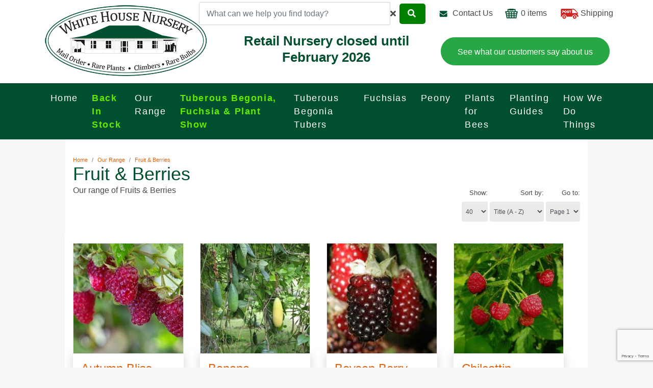

--- FILE ---
content_type: text/html; charset=UTF-8
request_url: https://www.whitehousenursery.com.au/our-range/fruit-and-berries/
body_size: 14488
content:
<!DOCTYPE html><html xmlns='http://www.w3.org/1999/xhtml' xml:lang='en' lang='en'><head><title>Fruit &amp; Berries | White House Nursery</title><script>(function(w,d,s,l,i){w[l]=w[l]||[];w[l].push({'gtm.start':new Date().getTime(),event:'gtm.js'});var f=d.getElementsByTagName(s)[0],j=d.createElement(s),dl=l!='dataLayer'?'&l='+l:'';j.async=true;j.src='https://www.googletagmanager.com/gtm.js?id='+i+dl;f.parentNode.insertBefore(j,f);})(window,document,'script','dataLayer','GTM-WTXPXDQ');</script><meta http-equiv="Content-Type" content="text/html; charset=UTF-8" ><meta name="viewport" content="width=device-width, initial-scale=1, minimum-scale=1" ><meta name="description" content="" ><meta name="keywords" content="Fruit, Berries, White, House, Nursery" ><meta name="author" content="UBC Web Design" ><meta name="dcterms.rightsHolder" content="White House Nursery - UBC Copyright &copy; 2017" ><meta name="robots" content="index,follow" ><meta http-equiv="X-UA-Compatible" content="IE=Edge" ><link rel="apple-touch-icon" sizes="57x57" href="https://www.whitehousenursery.com.au/apple-icon-57x57.png" ><link rel="apple-touch-icon" sizes="60x60" href="https://www.whitehousenursery.com.au/apple-icon-60x60.png" ><link rel="apple-touch-icon" sizes="72x72" href="https://www.whitehousenursery.com.au/apple-icon-72x72.png" ><link rel="apple-touch-icon" sizes="76x76" href="https://www.whitehousenursery.com.au/apple-icon-76x76.png" ><link rel="apple-touch-icon" sizes="114x114" href="https://www.whitehousenursery.com.au/apple-icon-114x114.png" ><link rel="apple-touch-icon" sizes="120x120" href="https://www.whitehousenursery.com.au/apple-icon-120x120.png" ><link rel="apple-touch-icon" sizes="144x144" href="https://www.whitehousenursery.com.au/apple-icon-144x144.png" ><link rel="apple-touch-icon" sizes="152x152" href="https://www.whitehousenursery.com.au/apple-icon-152x152.png" ><link rel="apple-touch-icon" sizes="180x180" href="https://www.whitehousenursery.com.au/apple-icon-180x180.png" ><link rel="icon" type="image/png" sizes="192x192" href="https://www.whitehousenursery.com.au/android-icon-192x192.png" ><link rel="icon" type="image/png" sizes="32x32" href="https://www.whitehousenursery.com.au/favicon-32x32.png" ><link rel="icon" type="image/png" sizes="96x96" href="https://www.whitehousenursery.com.au/favicon-96x96.png" ><link rel="icon" type="image/png" sizes="16x16" href="https://www.whitehousenursery.com.au/favicon-16x16.png" ><link rel="manifest" href="https://www.whitehousenursery.com.au/manifest.json" ><meta name="msapplication-TileColor" content="#ffffff" ><meta name="msapplication-TileImage" content="https://www.whitehousenursery.com.au/ms-icon-144x144.png" ><meta name="theme-color" content="#ffffff" ><meta property='og:title' content='Fruit, Berries, White, House, Nursery'><meta property='og:description' content='' ><meta property='og:url' content='https://www.whitehousenursery.com.au/' ><meta property='og:site_name' content='Fruit &amp; Berries | White House Nursery'><meta property='og:image' content='https://www.whitehousenursery.com.au/images/preview.jpg' ><meta property='og:image:secure_url' content='https://www.whitehousenursery.com.au/images/preview.jpg' ><meta property='og:image:type' content='image/jpeg' ><meta property='og:image:width' content='300' ><meta property='og:image:height' content='300' ><meta property='og:type' content='website'><link rel="stylesheet" href="https://use.fontawesome.com/releases/v5.4.2/css/all.css" integrity="sha384-/rXc/GQVaYpyDdyxK+ecHPVYJSN9bmVFBvjA/9eOB+pb3F2w2N6fc5qB9Ew5yIns" crossorigin="anonymous"><link rel="preconnect" href="https://fonts.googleapis.com">
		<link rel="preconnect" href="https://fonts.gstatic.com" crossorigin>
		<link href="https://fonts.googleapis.com/css2?family=Josefin+Sans:wght@200;300;400;500;600;700&display=swap" rel="stylesheet"><script src='https://code.jquery.com/jquery-3.4.1.min.js' integrity='sha256-CSXorXvZcTkaix6Yvo6HppcZGetbYMGWSFlBw8HfCJo=' crossorigin='anonymous'></script><script src='https://cdnjs.cloudflare.com/ajax/libs/popper.js/1.14.7/umd/popper.min.js' integrity='sha384-UO2eT0CpHqdSJQ6hJty5KVphtPhzWj9WO1clHTMGa3JDZwrnQq4sF86dIHNDz0W1' crossorigin='anonymous'></script><link rel="stylesheet" href="https://www.whitehousenursery.com.au/include/css/bootstrap/bootstrap.min.css?ver=v0.001" ><script src='https://stackpath.bootstrapcdn.com/bootstrap/4.3.1/js/bootstrap.min.js' integrity='sha384-JjSmVgyd0p3pXB1rRibZUAYoIIy6OrQ6VrjIEaFf/nJGzIxFDsf4x0xIM+B07jRM' crossorigin='anonymous'></script><link rel="stylesheet" href="https://www.whitehousenursery.com.au/include/css/Main.min.css?ver=v0.001" ><link rel="stylesheet" href="https://www.whitehousenursery.com.au/include/css/Lightbox.min.css" media="screen" ><link rel="stylesheet" href="https://www.whitehousenursery.com.au/include/css/CartAJAX.min.css?ver=v0.001" ><script src="https://www.whitehousenursery.com.au/include/js/CartAJAX.min.js?ver=v0.001" ></script><script src="https://saturn.ubcserver.com/~hosting/include/jquery.cycle2.min.js"></script><script src="https://saturn.ubcserver.com/~hosting/include/jquery.cycle2.center.min.js"></script><script src="https://saturn.ubcserver.com/~hosting/include/jquery.cycle2.swipe.min.js"></script><script src="https://saturn.ubcserver.com/~hosting/include/AceWebEngine-v4.min.js"></script><script src="https://www.whitehousenursery.com.au/include/js/jquery.script.min.js"></script><script async src="https://www.googletagmanager.com/gtag/js?id=G-SKC1JNME1S"></script><script>window.dataLayer=window.dataLayer||[];function gtag(){dataLayer.push(arguments);}gtag("js",new Date());gtag("config","G-SKC1JNME1S");</script><script>(function(c,l,a,r,i,t,y){ c[a]=c[a]||function(){(c[a].q=c[a].q||[]).push(arguments)}; t=l.createElement(r);t.async=1;t.src='https://www.clarity.ms/tag/'+i; y=l.getElementsByTagName(r)[0];y.parentNode.insertBefore(t,y); })(window, document, 'clarity', 'script', '91by5kwtr7');</script>
<!-- Meta Pixel Code -->
<script>
!function(f,b,e,v,n,t,s)
{if(f.fbq)return;n=f.fbq=function(){n.callMethod?
n.callMethod.apply(n,arguments):n.queue.push(arguments)};
if(!f._fbq)f._fbq=n;n.push=n;n.loaded=!0;n.version='2.0';
n.queue=[];t=b.createElement(e);t.async=!0;
t.src=v;s=b.getElementsByTagName(e)[0];
s.parentNode.insertBefore(t,s)}(window, document,'script',
'https://connect.facebook.net/en_US/fbevents.js');
fbq('init', '2888335768105754');
fbq('track', 'PageView');
</script>
<noscript><img height="1" width="1" style="display:none" src=https://www.facebook.com/tr?id=2888335768105754&ev=PageView&noscript=1 /></noscript>
<!-- End Meta Pixel Code -->
<!-- Meta Pixel Code -->
<script>
!function(f,b,e,v,n,t,s)
{if(f.fbq)return;n=f.fbq=function(){n.callMethod?
n.callMethod.apply(n,arguments):n.queue.push(arguments)};
if(!f._fbq)f._fbq=n;n.push=n;n.loaded=!0;n.version='2.0';
n.queue=[];t=b.createElement(e);t.async=!0;
t.src=v;s=b.getElementsByTagName(e)[0];
s.parentNode.insertBefore(t,s)}(window, document,'script',
'https://connect.facebook.net/en_US/fbevents.js');
fbq('init', '1374569727247375');
fbq('track', 'PageView');
</script>
<noscript><img height="1" width="1" style="display:none" src=https://www.facebook.com/tr?id=1374569727247375&ev=PageView&noscript=1 /></noscript>
<!-- End Meta Pixel Code --><script src='https://www.paypal.com/sdk/js?client-id=Ad3koTRtShU4SfRGt6iydb4roHbXlvRJjPGaAMn-_Qr3ZOKcgnuixZLUDsLFSL0854kOwazYuP2OTzoF&currency=AUD&components=messages' data-namespace='PayPalSDK'></script><script src="https://www.google.com/recaptcha/api.js?render=6LdbTIwfAAAAAJP37HSynVVRNOxM0z5gHLsAVgnh"></script><script async src="https://static.addtoany.com/menu/page.js"></script></head><body><noscript><img height='1' width='1' src='https://www.facebook.com/tr?id=2888335768105754&ev=PageView&noscript=1'></noscript><noscript><iframe src='https://www.googletagmanager.com/ns.html?id=GTM-WTXPXDQ' height='0' width='0' style='display:none;visibility:hidden'></iframe></noscript><div id="ModalWindow"><a href="#" id="ModalClose">&cross;</a><div id="ModalContent">You have added <span id="ModalQuantity">x</span> <span id="ModalTitle">y</span> to your shopping cart.</div><a href="#" id="ModalContinueShopping">Continue Shopping</a><a href="https://www.whitehousenursery.com.au/order-cart/" id="ModalCheckoutNow">Checkout Now</a></div><div id="ModalBackground"></div><!-- Drawer Overlay -->
<div class="drawer-overlay" data-squidyToggle=".drawer-menu, .drawer-overlay"></div>

<!-- Menu Drawer -->
<div class="drawer drawer-left drawer-menu">
	<div class="drawer-header d-flex align-items-center no-gutters">
		<div class="drawer-title h3 col align-self-end">Menu</div>
		<a href="#" class="btn btn-link col-auto drawer-close" data-squidyToggle=".drawer-menu, .drawer-overlay"><i class="fas fa-times"></i></a>
	</div>

	<div class="drawer-content">
		<nav>
	<ul class='1'>
		<li>
			
		<div class="nav-item">
			<a href="https://www.whitehousenursery.com.au/" target="_self" class="inactive ">
				<span>Home</span>
				
			</a>
		</div>
	
		</li>
		<li>
			
		<div class="nav-item">
			<a href="https://www.whitehousenursery.com.au/back-in-stock/" target="_self" class="inactive ">
				<span><span style=color:#62ed00><b>Back In Stock</b></span></span>
				
			</a>
		</div>
	
		</li>
		<li>
			
		<div class="nav-item">
			<a href="https://www.whitehousenursery.com.au/our-range/" target="_self" class="inactive active-child ">
				<span>Our Range</span>
				<div class="toggler submenu_toggler"><i class="fa fa-angle-down"></i></div>
			</a>
		</div>
	
		<ul class='2'>
			<li>
				
		<div class="nav-item">
			<a href="https://www.whitehousenursery.com.au/our-range/tuberous-begonias-winter/" target="_self" class="inactive image">
				<div class="nav-image"><img src="https://www.whitehousenursery.com.au/content/page/thumb/71.jpg" alt="" title=""></div>
				<div class="nav-text"><span>Tuberous Begonia Tubers <i class="fa fa-angle-right"></i></span></div>
				
			</a>
		</div>
	
			</li>
			<li>
				
		<div class="nav-item">
			<a href="https://www.whitehousenursery.com.au/our-range/bulbs/" target="_self" class="inactive image">
				<div class="nav-image"><img src="https://www.whitehousenursery.com.au/content/page/thumb/37.jpg" alt="" title=""></div>
				<div class="nav-text"><span>Bulbs <i class="fa fa-angle-right"></i></span></div>
				
			</a>
		</div>
	
			</li>
			<li>
				
		<div class="nav-item">
			<a href="https://www.whitehousenursery.com.au/our-range/climbers/" target="_self" class="inactive image">
				<div class="nav-image"><img src="https://www.whitehousenursery.com.au/content/page/thumb/38.jpg" alt="" title=""></div>
				<div class="nav-text"><span>Climbers <i class="fa fa-angle-right"></i></span></div>
				
			</a>
		</div>
	
			</li>
			<li>
				
		<div class="nav-item">
			<a href="https://www.whitehousenursery.com.au/our-range/fuchsias/" target="_self" class="inactive image">
				<div class="nav-image"><img src="https://www.whitehousenursery.com.au/content/page/thumb/66.jpg" alt="" title=""></div>
				<div class="nav-text"><span>Fuchsias <i class="fa fa-angle-right"></i></span></div>
				
			</a>
		</div>
	
			</li>
			<li>
				
		<div class="nav-item">
			<a href="https://www.whitehousenursery.com.au/our-range/peony/" target="_self" class="inactive image">
				<div class="nav-image"><img src="https://www.whitehousenursery.com.au/content/page/thumb/55.jpg" alt="" title=""></div>
				<div class="nav-text"><span>Peony <i class="fa fa-angle-right"></i></span></div>
				
			</a>
		</div>
	
			</li>
			<li>
				
		<div class="nav-item">
			<a href="https://www.whitehousenursery.com.au/our-range/perennial/" target="_self" class="inactive image">
				<div class="nav-image"><img src="https://www.whitehousenursery.com.au/content/page/thumb/39.jpg" alt="" title=""></div>
				<div class="nav-text"><span>Perennial <i class="fa fa-angle-right"></i></span></div>
				
			</a>
		</div>
	
			</li>
			<li>
				
		<div class="nav-item">
			<a href="https://www.whitehousenursery.com.au/our-range/succulents/" target="_self" class="inactive image">
				<div class="nav-image"><img src="https://www.whitehousenursery.com.au/content/page/thumb/67.jpg" alt="" title=""></div>
				<div class="nav-text"><span>Succulents <i class="fa fa-angle-right"></i></span></div>
				
			</a>
		</div>
	
			</li>
			<li>
				
		<div class="nav-item">
			<a href="https://www.whitehousenursery.com.au/our-range/rarities/" target="_self" class="inactive image">
				<div class="nav-image"><img src="https://www.whitehousenursery.com.au/content/page/thumb/76.jpg" alt="" title=""></div>
				<div class="nav-text"><span>Rarities <i class="fa fa-angle-right"></i></span></div>
				
			</a>
		</div>
	
			</li>
			<li>
				
		<div class="nav-item">
			<a href="https://www.whitehousenursery.com.au/our-range/fruit-and-berries/" target="_self" class="active image">
				<div class="nav-image"><img src="https://www.whitehousenursery.com.au/content/page/thumb/40.jpg" alt="" title=""></div>
				<div class="nav-text"><span>Fruit & Berries <i class="fa fa-angle-right"></i></span></div>
				
			</a>
		</div>
	
			</li>
			<li>
				
		<div class="nav-item">
			<a href="https://www.whitehousenursery.com.au/our-range/hedges/" target="_self" class="inactive image">
				<div class="nav-image"><img src="https://www.whitehousenursery.com.au/content/page/thumb/41.jpg" alt="" title=""></div>
				<div class="nav-text"><span>Hedges <i class="fa fa-angle-right"></i></span></div>
				
			</a>
		</div>
	
			</li>
			<li>
				
		<div class="nav-item">
			<a href="https://www.whitehousenursery.com.au/our-range/trees-and-shrubs/" target="_self" class="inactive image">
				<div class="nav-image"><img src="https://www.whitehousenursery.com.au/content/page/thumb/42.jpg" alt="" title=""></div>
				<div class="nav-text"><span>Trees & Shrubs <i class="fa fa-angle-right"></i></span></div>
				
			</a>
		</div>
	
			</li>
			<li>
				
		<div class="nav-item">
			<a href="https://www.whitehousenursery.com.au/our-range/herbs/" target="_self" class="inactive image">
				<div class="nav-image"><img src="https://www.whitehousenursery.com.au/content/page/thumb/44.jpg" alt="" title=""></div>
				<div class="nav-text"><span>Herbs <i class="fa fa-angle-right"></i></span></div>
				
			</a>
		</div>
	
			</li>
			<li>
				
		<div class="nav-item">
			<a href="https://www.whitehousenursery.com.au/our-range/tube-stock/" target="_self" class="inactive image">
				<div class="nav-image"><img src="https://www.whitehousenursery.com.au/content/page/thumb/91.jpg" alt="" title=""></div>
				<div class="nav-text"><span>Tube Stock <i class="fa fa-angle-right"></i></span></div>
				
			</a>
		</div>
	
			</li>
		</ul>
		</li>
		<li>
			
		<div class="nav-item">
			<a href="https://www.whitehousenursery.com.au/tuberous-begonias/" target="_self" class="inactive ">
				<span><span style=color:#62ed00><b>Tuberous Begonia, Fuchsia & Plant Show</b></span></span>
				
			</a>
		</div>
	
		</li>
		<li>
			
		<div class="nav-item">
			<a href="https://www.whitehousenursery.com.au/our-range/tuberous-begonias-winter/" target="_blank" class="inactive ">
				<span>Tuberous Begonia Tubers</span>
				
			</a>
		</div>
	
		</li>
		<li>
			
		<div class="nav-item">
			<a href="https://www.whitehousenursery.com.au/our-range/fuchsias/" target="_blank" class="inactive ">
				<span>Fuchsias</span>
				
			</a>
		</div>
	
		</li>
		<li>
			
		<div class="nav-item">
			<a href="https://www.whitehousenursery.com.au/our-range/peony/" target="_blank" class="inactive ">
				<span>Peony</span>
				
			</a>
		</div>
	
		</li>
		<li>
			
		<div class="nav-item">
			<a href="https://www.whitehousenursery.com.au/plants-for-bees/" target="_self" class="inactive ">
				<span>Plants for Bees</span>
				<div class="toggler submenu_toggler"><i class="fa fa-angle-down"></i></div>
			</a>
		</div>
	
		<ul class='2'>
			<li>
				
		<div class="nav-item">
			<a href="https://www.whitehousenursery.com.au/plants-for-bees/bulbs/" target="_self" class="inactive image">
				<div class="nav-image"><img src="https://www.whitehousenursery.com.au/content/page/thumb/57.jpg" alt="" title=""></div>
				<div class="nav-text"><span>Bulbs <i class="fa fa-angle-right"></i></span></div>
				
			</a>
		</div>
	
			</li>
			<li>
				
		<div class="nav-item">
			<a href="https://www.whitehousenursery.com.au/plants-for-bees/climbers/" target="_self" class="inactive image">
				<div class="nav-image"><img src="https://www.whitehousenursery.com.au/content/page/thumb/58.jpg" alt="" title=""></div>
				<div class="nav-text"><span>Climbers <i class="fa fa-angle-right"></i></span></div>
				
			</a>
		</div>
	
			</li>
			<li>
				
		<div class="nav-item">
			<a href="https://www.whitehousenursery.com.au/plants-for-bees/perennial/" target="_self" class="inactive image">
				<div class="nav-image"><img src="https://www.whitehousenursery.com.au/content/page/thumb/59.jpg" alt="" title=""></div>
				<div class="nav-text"><span>Perennial <i class="fa fa-angle-right"></i></span></div>
				
			</a>
		</div>
	
			</li>
			<li>
				
		<div class="nav-item">
			<a href="https://www.whitehousenursery.com.au/plants-for-bees/fruits-and-berries/" target="_self" class="inactive image">
				<div class="nav-image"><img src="https://www.whitehousenursery.com.au/content/page/thumb/60.jpg" alt="" title=""></div>
				<div class="nav-text"><span>Fruits & Berries <i class="fa fa-angle-right"></i></span></div>
				
			</a>
		</div>
	
			</li>
			<li>
				
		<div class="nav-item">
			<a href="https://www.whitehousenursery.com.au/plants-for-bees/trees-and-shrubs/" target="_self" class="inactive image">
				<div class="nav-image"><img src="https://www.whitehousenursery.com.au/content/page/thumb/61.jpg" alt="" title=""></div>
				<div class="nav-text"><span>Trees & Shrubs <i class="fa fa-angle-right"></i></span></div>
				
			</a>
		</div>
	
			</li>
			<li>
				
		<div class="nav-item">
			<a href="https://www.whitehousenursery.com.au/plants-for-bees/herbs/" target="_self" class="inactive image">
				<div class="nav-image"><img src="https://www.whitehousenursery.com.au/content/page/thumb/62.jpg" alt="" title=""></div>
				<div class="nav-text"><span>Herbs <i class="fa fa-angle-right"></i></span></div>
				
			</a>
		</div>
	
			</li>
			<li>
				
		<div class="nav-item">
			<a href="https://www.whitehousenursery.com.au/plants-for-bees/hedges/" target="_self" class="inactive image">
				<div class="nav-image"><img src="https://www.whitehousenursery.com.au/content/page/thumb/63.jpg" alt="" title=""></div>
				<div class="nav-text"><span>Hedges <i class="fa fa-angle-right"></i></span></div>
				
			</a>
		</div>
	
			</li>
		</ul>
		</li>
		<li>
			
		<div class="nav-item">
			<a href="https://www.whitehousenursery.com.au/planting-guides/" target="_self" class="inactive ">
				<span>Planting Guides</span>
				<div class="toggler submenu_toggler"><i class="fa fa-angle-down"></i></div>
			</a>
		</div>
	
		<ul class='2'>
			<li>
				
		<div class="nav-item">
			<a href="https://www.whitehousenursery.com.au/planting-guides/how-to-plant-and-grow-herbaceous-peony/" target="_self" class="inactive ">
				
				<div class="nav-text"><span>How To Plant and Grow Herbaceous Peony <i class="fa fa-angle-right"></i></span></div>
				
			</a>
		</div>
	
			</li>
			<li>
				
		<div class="nav-item">
			<a href="https://www.whitehousenursery.com.au/planting-guides/how-to-plant-and-grow-tree-peony/" target="_self" class="inactive ">
				
				<div class="nav-text"><span>How to Plant and Grow Tree Peony <i class="fa fa-angle-right"></i></span></div>
				
			</a>
		</div>
	
			</li>
			<li>
				
		<div class="nav-item">
			<a href="https://www.whitehousenursery.com.au/planting-guides/how-to-plant-australian-natives/" target="_self" class="inactive ">
				
				<div class="nav-text"><span>How to Plant Australian Natives <i class="fa fa-angle-right"></i></span></div>
				
			</a>
		</div>
	
			</li>
			<li>
				
		<div class="nav-item">
			<a href="https://www.whitehousenursery.com.au/planting-guides/how-to-plant-hops/" target="_self" class="inactive ">
				
				<div class="nav-text"><span>How to Plant Hops <i class="fa fa-angle-right"></i></span></div>
				
			</a>
		</div>
	
			</li>
		</ul>
		</li>
		<li>
			
		<div class="nav-item">
			<a href="https://www.whitehousenursery.com.au/how-we-do-things/" target="_self" class="inactive ">
				<span>How We Do Things</span>
				<div class="toggler submenu_toggler"><i class="fa fa-angle-down"></i></div>
			</a>
		</div>
	
		<ul class='2'>
			<li>
				
		<div class="nav-item">
			<a href="https://www.whitehousenursery.com.au/how-we-do-things/how-we-do-things/" target="_self" class="inactive image">
				<div class="nav-image"><img src="https://www.whitehousenursery.com.au/content/page/thumb/64.jpg" alt="" title=""></div>
				<div class="nav-text"><span>How We Do Things <i class="fa fa-angle-right"></i></span></div>
				
			</a>
		</div>
	
			</li>
			<li>
				
		<div class="nav-item">
			<a href="https://www.whitehousenursery.com.au/how-we-do-things/contact/" target="_self" class="inactive image">
				<div class="nav-image"><img src="https://www.whitehousenursery.com.au/content/page/thumb/20.jpg" alt="" title=""></div>
				<div class="nav-text"><span>Contact <i class="fa fa-angle-right"></i></span></div>
				
			</a>
		</div>
	
			</li>
			<li>
				
		<div class="nav-item">
			<a href="https://www.whitehousenursery.com.au/how-we-do-things/shipping/" target="_self" class="inactive image">
				<div class="nav-image"><img src="https://www.whitehousenursery.com.au/content/page/thumb/46.jpg" alt="" title=""></div>
				<div class="nav-text"><span>Shipping <i class="fa fa-angle-right"></i></span></div>
				
			</a>
		</div>
	
			</li>
			<li>
				
		<div class="nav-item">
			<a href="https://www.whitehousenursery.com.au/how-we-do-things/customer-testimonials/" target="_self" class="inactive image">
				<div class="nav-image"><img src="https://www.whitehousenursery.com.au/content/page/thumb/78.jpg" alt="" title=""></div>
				<div class="nav-text"><span>Customer Testimonials <i class="fa fa-angle-right"></i></span></div>
				
			</a>
		</div>
	
			</li>
		</ul>
		</li>
	</ul>
</nav>

		<div class="pt-3 pb-3 pl-2 pr-2">
			<a class="social-icon" target="_blank" href="https://www.facebook.com/pages/White-House-Nursery/239714169427694" title="Follow us on Facebook"><i class="fab fa-facebook-f"></i></a>		</div>
	</div>

	<div class="drawer-footer"></div>
</div>


<!-- Cart Drawer -->
<div class="drawer drawer-right drawer-cart">
	<div class="drawer-header d-flex align-items-center no-gutters">
		<div class="drawer-title h3 col align-self-end">My Bag</div>
		<a href="#" class="btn btn-link col-auto drawer-close" data-squidyToggle=".drawer-menu, .drawer-overlay"><i class="fas fa-times"></i></a>
	</div>

	<div class="drawer-content">
				<div class="drawer-inner p-3 drawer-empty-cart-message visible">
			<p>Your bag is currently empty.</p>		</div>
	</div>

	<div class="drawer-footer"></div>
</div><header class="main not-home">
	<div class="upper-bar py-1 bg-white">	
		<div class="container">
			<div class="row justify-content-end upperheader align-items-center"> <!-- justify-content-end will align the items to the right -->
				<div class="col-sm-5 col-lg-5 col-xl-5 mb-3 mb-xl-0">
					<form class="form-inline top-search w-100" action="https://www.whitehousenursery.com.au/search/" method="get">
						<div class="search-box w-100" style="display: flex; background: #fff;">
							<div class="input-group w-100" style="display: flex; align-items: center;">
								<input type="text" name="query" autocomplete="off" placeholder="What can we help you find today?" value="" class="form-control">
								<span class="clear-button mr-2"><i class="fas fa-times"></i></span>
								<div class="input-group-append">
									<button class="btn btn-light search-btn" type="submit"><i class="fas fa-search"></i></button>
								</div>
								<div class="search-suggestions"></div>
							</div>
						</div>
					</form>
				</div>
				<script>
				jQuery(document).ready(function() {
					var timer = null;
					jQuery('.search-box input[type="text"]').on("keyup input", function() {
						/* Get input value on change */
						var inputVal = jQuery(this).val();
						var resultDropdown = jQuery(this).siblings(".search-suggestions");
						jQuery('output').empty();
						if (inputVal.length) {
							clearTimeout(timer);
							timer = setTimeout(function() {
								jQuery.get("https://www.whitehousenursery.com.au/system/public/live-search.php", { term: inputVal }).done(function(data) {
									// Display the returned data in browser
									resultDropdown.html(data);
								});
							}, 500);
						} else {
							resultDropdown.empty();
						}
					});

					// Set search input value on click of result item
					jQuery(document).on("click", ".search-suggestions p", function() {
						jQuery(this).parents(".search-box").find('input[type="text"]').val(jQuery(this).text());
						jQuery(this).parent(".search-suggestions").empty();
					});

					// Reset search input value on click of clear button
					jQuery(document).on("click", ".clear-button", function() {
						jQuery(this).parents(".search-box").find('input[type="text"]').val("");
					});
				});
				</script>				
				<div class="col-2 col-sm-2 col-lg-1 text-center min-width-150"> <!-- Each link will take 33.33% of width on extra small screens, 16.67% on small to medium screens, and 8.33% on large and above -->
					<a href="https://www.whitehousenursery.com.au/how-we-do-things/contact">
						<img src="https://www.whitehousenursery.com.au/images/mail-icon-green.png" alt="Contact White House Nursery" title="Contact White House Nursery" class="img-responsive" />
						<span class="linkspan d-none d-sm-inline">Contact Us</span> <!-- d-none will hide the text on extra small to medium screens and d-lg-inline will display it inline on large and above -->
					</a>
				</div>
				<div class="col-2 col-sm-2 col-lg-1 text-center min-width-150">
					<div class="cartcount">
						<a href="https://www.whitehousenursery.com.au/order-cart">
							<img src="https://www.whitehousenursery.com.au/images/cart.png" alt="Shopping Cart" title="Shopping Cart" class="img-responsive" />
							<span id="ActualCartCount">
								0							</span>
							<span class="linkspan d-none d-sm-inline"> items</span> <!-- d-none will hide the text on extra small to medium screens and d-lg-inline will display it inline on large and above -->
						</a>
					</div>
				</div>
				<div class="col-2 col-sm-2 col-lg-1 text-center min-width-150">
					<a href="https://www.whitehousenursery.com.au/how-we-do-things/shipping">
						<img src="https://www.whitehousenursery.com.au/images/shipping-sml.png" alt="Shipping" title="Shipping" class="img-responsive" />
						<span class="linkspan d-none d-sm-inline">Shipping</span> <!-- d-none will hide the text on extra small to medium screens and d-lg-inline will display it inline on large and above -->
					</a>
				</div>
			</div>
		</div>
	</div>

	<div class="container-fluid">
		<div class="row align-items-center header bg-white">
			<div class="container responsive-container">
				<div class="row align-items-center header bg-white">
					<div class="col-12 col-md-4 text-center text-md-left headerleft">
						<a href="https://www.whitehousenursery.com.au/">
							<img src="https://www.whitehousenursery.com.au/images/logo.png" alt="White House Nursery" title="White House Nursery" class="img-fluid logo">
						</a>
					</div>
					<div class="col-12 col-md-4 d-md-block ">
						<!--<p class="text-center"><strong style="color: #00502f;">Nursery Open for Retail Sales to the Public<br>Saturday and Sunday, 10am to 4pm</strong><br>691 Ashbourne Rd, Ashbourne VIC 3442<br>(7 kms out from the traffic lights in Woodend)</p>-->
						<!--<p class="text-center"><strong style="color: #00502f;">Retail Nursery closed until the beginning of March 2026<br>for our annual Tuberous Begonia and Fuchsia Show</strong><br><a href='https://www.whitehousenursery.com.au/biosecurity/'>Agriculture Biosecurity Alert</a></p>-->
					    <h4 class="text-center"><style="color: #00502f;">Retail Nursery closed until February 2026</h4>
					</div>
					<div class="col-12 col-md-4 d-none d-md-block headerright">
						<div data-pp-message data-pp-style-layout='flex' data-pp-style-ratio='8x1' data-pp-style-color='white' data-pp-amount=''></div>
						<p class="text-right">
							<a class='btn btn-success' href='https://www.whitehousenursery.com.au/how-we-do-things/customer-testimonials/'>See what our customers say about us</a>
						</p>
					</div>
				</div>
			</div>
		</div>
	</div>
	<div class="container">
		<div class="row">
			<div class="col-12 ddmenu" style="background-color: #00502f;">
				<nav>
	<ul class='1'>
		<li>
			
		<div class="nav-item">
			<a href="https://www.whitehousenursery.com.au/" target="_self" class="inactive ">
				<span>Home</span>
				
			</a>
		</div>
	
		</li>
		<li>
			
		<div class="nav-item">
			<a href="https://www.whitehousenursery.com.au/back-in-stock/" target="_self" class="inactive ">
				<span><span style=color:#62ed00><b>Back In Stock</b></span></span>
				
			</a>
		</div>
	
		</li>
		<li>
			
		<div class="nav-item">
			<a href="https://www.whitehousenursery.com.au/our-range/" target="_self" class="inactive active-child ">
				<span>Our Range</span>
				<div class="toggler submenu_toggler"><i class="fa fa-angle-down"></i></div>
			</a>
		</div>
	
		<ul class='2'>
			<li>
				
		<div class="nav-item">
			<a href="https://www.whitehousenursery.com.au/our-range/tuberous-begonias-winter/" target="_self" class="inactive image">
				<div class="nav-image"><img src="https://www.whitehousenursery.com.au/content/page/thumb/71.jpg" alt="" title=""></div>
				<div class="nav-text"><span>Tuberous Begonia Tubers <i class="fa fa-angle-right"></i></span></div>
				
			</a>
		</div>
	
			</li>
			<li>
				
		<div class="nav-item">
			<a href="https://www.whitehousenursery.com.au/our-range/bulbs/" target="_self" class="inactive image">
				<div class="nav-image"><img src="https://www.whitehousenursery.com.au/content/page/thumb/37.jpg" alt="" title=""></div>
				<div class="nav-text"><span>Bulbs <i class="fa fa-angle-right"></i></span></div>
				
			</a>
		</div>
	
			</li>
			<li>
				
		<div class="nav-item">
			<a href="https://www.whitehousenursery.com.au/our-range/climbers/" target="_self" class="inactive image">
				<div class="nav-image"><img src="https://www.whitehousenursery.com.au/content/page/thumb/38.jpg" alt="" title=""></div>
				<div class="nav-text"><span>Climbers <i class="fa fa-angle-right"></i></span></div>
				
			</a>
		</div>
	
			</li>
			<li>
				
		<div class="nav-item">
			<a href="https://www.whitehousenursery.com.au/our-range/fuchsias/" target="_self" class="inactive image">
				<div class="nav-image"><img src="https://www.whitehousenursery.com.au/content/page/thumb/66.jpg" alt="" title=""></div>
				<div class="nav-text"><span>Fuchsias <i class="fa fa-angle-right"></i></span></div>
				
			</a>
		</div>
	
			</li>
			<li>
				
		<div class="nav-item">
			<a href="https://www.whitehousenursery.com.au/our-range/peony/" target="_self" class="inactive image">
				<div class="nav-image"><img src="https://www.whitehousenursery.com.au/content/page/thumb/55.jpg" alt="" title=""></div>
				<div class="nav-text"><span>Peony <i class="fa fa-angle-right"></i></span></div>
				
			</a>
		</div>
	
			</li>
			<li>
				
		<div class="nav-item">
			<a href="https://www.whitehousenursery.com.au/our-range/perennial/" target="_self" class="inactive image">
				<div class="nav-image"><img src="https://www.whitehousenursery.com.au/content/page/thumb/39.jpg" alt="" title=""></div>
				<div class="nav-text"><span>Perennial <i class="fa fa-angle-right"></i></span></div>
				
			</a>
		</div>
	
			</li>
			<li>
				
		<div class="nav-item">
			<a href="https://www.whitehousenursery.com.au/our-range/succulents/" target="_self" class="inactive image">
				<div class="nav-image"><img src="https://www.whitehousenursery.com.au/content/page/thumb/67.jpg" alt="" title=""></div>
				<div class="nav-text"><span>Succulents <i class="fa fa-angle-right"></i></span></div>
				
			</a>
		</div>
	
			</li>
			<li>
				
		<div class="nav-item">
			<a href="https://www.whitehousenursery.com.au/our-range/rarities/" target="_self" class="inactive image">
				<div class="nav-image"><img src="https://www.whitehousenursery.com.au/content/page/thumb/76.jpg" alt="" title=""></div>
				<div class="nav-text"><span>Rarities <i class="fa fa-angle-right"></i></span></div>
				
			</a>
		</div>
	
			</li>
			<li>
				
		<div class="nav-item">
			<a href="https://www.whitehousenursery.com.au/our-range/fruit-and-berries/" target="_self" class="active image">
				<div class="nav-image"><img src="https://www.whitehousenursery.com.au/content/page/thumb/40.jpg" alt="" title=""></div>
				<div class="nav-text"><span>Fruit & Berries <i class="fa fa-angle-right"></i></span></div>
				
			</a>
		</div>
	
			</li>
			<li>
				
		<div class="nav-item">
			<a href="https://www.whitehousenursery.com.au/our-range/hedges/" target="_self" class="inactive image">
				<div class="nav-image"><img src="https://www.whitehousenursery.com.au/content/page/thumb/41.jpg" alt="" title=""></div>
				<div class="nav-text"><span>Hedges <i class="fa fa-angle-right"></i></span></div>
				
			</a>
		</div>
	
			</li>
			<li>
				
		<div class="nav-item">
			<a href="https://www.whitehousenursery.com.au/our-range/trees-and-shrubs/" target="_self" class="inactive image">
				<div class="nav-image"><img src="https://www.whitehousenursery.com.au/content/page/thumb/42.jpg" alt="" title=""></div>
				<div class="nav-text"><span>Trees & Shrubs <i class="fa fa-angle-right"></i></span></div>
				
			</a>
		</div>
	
			</li>
			<li>
				
		<div class="nav-item">
			<a href="https://www.whitehousenursery.com.au/our-range/herbs/" target="_self" class="inactive image">
				<div class="nav-image"><img src="https://www.whitehousenursery.com.au/content/page/thumb/44.jpg" alt="" title=""></div>
				<div class="nav-text"><span>Herbs <i class="fa fa-angle-right"></i></span></div>
				
			</a>
		</div>
	
			</li>
			<li>
				
		<div class="nav-item">
			<a href="https://www.whitehousenursery.com.au/our-range/tube-stock/" target="_self" class="inactive image">
				<div class="nav-image"><img src="https://www.whitehousenursery.com.au/content/page/thumb/91.jpg" alt="" title=""></div>
				<div class="nav-text"><span>Tube Stock <i class="fa fa-angle-right"></i></span></div>
				
			</a>
		</div>
	
			</li>
		</ul>
		</li>
		<li>
			
		<div class="nav-item">
			<a href="https://www.whitehousenursery.com.au/tuberous-begonias/" target="_self" class="inactive ">
				<span><span style=color:#62ed00><b>Tuberous Begonia, Fuchsia & Plant Show</b></span></span>
				
			</a>
		</div>
	
		</li>
		<li>
			
		<div class="nav-item">
			<a href="https://www.whitehousenursery.com.au/our-range/tuberous-begonias-winter/" target="_blank" class="inactive ">
				<span>Tuberous Begonia Tubers</span>
				
			</a>
		</div>
	
		</li>
		<li>
			
		<div class="nav-item">
			<a href="https://www.whitehousenursery.com.au/our-range/fuchsias/" target="_blank" class="inactive ">
				<span>Fuchsias</span>
				
			</a>
		</div>
	
		</li>
		<li>
			
		<div class="nav-item">
			<a href="https://www.whitehousenursery.com.au/our-range/peony/" target="_blank" class="inactive ">
				<span>Peony</span>
				
			</a>
		</div>
	
		</li>
		<li>
			
		<div class="nav-item">
			<a href="https://www.whitehousenursery.com.au/plants-for-bees/" target="_self" class="inactive ">
				<span>Plants for Bees</span>
				<div class="toggler submenu_toggler"><i class="fa fa-angle-down"></i></div>
			</a>
		</div>
	
		<ul class='2'>
			<li>
				
		<div class="nav-item">
			<a href="https://www.whitehousenursery.com.au/plants-for-bees/bulbs/" target="_self" class="inactive image">
				<div class="nav-image"><img src="https://www.whitehousenursery.com.au/content/page/thumb/57.jpg" alt="" title=""></div>
				<div class="nav-text"><span>Bulbs <i class="fa fa-angle-right"></i></span></div>
				
			</a>
		</div>
	
			</li>
			<li>
				
		<div class="nav-item">
			<a href="https://www.whitehousenursery.com.au/plants-for-bees/climbers/" target="_self" class="inactive image">
				<div class="nav-image"><img src="https://www.whitehousenursery.com.au/content/page/thumb/58.jpg" alt="" title=""></div>
				<div class="nav-text"><span>Climbers <i class="fa fa-angle-right"></i></span></div>
				
			</a>
		</div>
	
			</li>
			<li>
				
		<div class="nav-item">
			<a href="https://www.whitehousenursery.com.au/plants-for-bees/perennial/" target="_self" class="inactive image">
				<div class="nav-image"><img src="https://www.whitehousenursery.com.au/content/page/thumb/59.jpg" alt="" title=""></div>
				<div class="nav-text"><span>Perennial <i class="fa fa-angle-right"></i></span></div>
				
			</a>
		</div>
	
			</li>
			<li>
				
		<div class="nav-item">
			<a href="https://www.whitehousenursery.com.au/plants-for-bees/fruits-and-berries/" target="_self" class="inactive image">
				<div class="nav-image"><img src="https://www.whitehousenursery.com.au/content/page/thumb/60.jpg" alt="" title=""></div>
				<div class="nav-text"><span>Fruits & Berries <i class="fa fa-angle-right"></i></span></div>
				
			</a>
		</div>
	
			</li>
			<li>
				
		<div class="nav-item">
			<a href="https://www.whitehousenursery.com.au/plants-for-bees/trees-and-shrubs/" target="_self" class="inactive image">
				<div class="nav-image"><img src="https://www.whitehousenursery.com.au/content/page/thumb/61.jpg" alt="" title=""></div>
				<div class="nav-text"><span>Trees & Shrubs <i class="fa fa-angle-right"></i></span></div>
				
			</a>
		</div>
	
			</li>
			<li>
				
		<div class="nav-item">
			<a href="https://www.whitehousenursery.com.au/plants-for-bees/herbs/" target="_self" class="inactive image">
				<div class="nav-image"><img src="https://www.whitehousenursery.com.au/content/page/thumb/62.jpg" alt="" title=""></div>
				<div class="nav-text"><span>Herbs <i class="fa fa-angle-right"></i></span></div>
				
			</a>
		</div>
	
			</li>
			<li>
				
		<div class="nav-item">
			<a href="https://www.whitehousenursery.com.au/plants-for-bees/hedges/" target="_self" class="inactive image">
				<div class="nav-image"><img src="https://www.whitehousenursery.com.au/content/page/thumb/63.jpg" alt="" title=""></div>
				<div class="nav-text"><span>Hedges <i class="fa fa-angle-right"></i></span></div>
				
			</a>
		</div>
	
			</li>
		</ul>
		</li>
		<li>
			
		<div class="nav-item">
			<a href="https://www.whitehousenursery.com.au/planting-guides/" target="_self" class="inactive ">
				<span>Planting Guides</span>
				<div class="toggler submenu_toggler"><i class="fa fa-angle-down"></i></div>
			</a>
		</div>
	
		<ul class='2'>
			<li>
				
		<div class="nav-item">
			<a href="https://www.whitehousenursery.com.au/planting-guides/how-to-plant-and-grow-herbaceous-peony/" target="_self" class="inactive ">
				
				<div class="nav-text"><span>How To Plant and Grow Herbaceous Peony <i class="fa fa-angle-right"></i></span></div>
				
			</a>
		</div>
	
			</li>
			<li>
				
		<div class="nav-item">
			<a href="https://www.whitehousenursery.com.au/planting-guides/how-to-plant-and-grow-tree-peony/" target="_self" class="inactive ">
				
				<div class="nav-text"><span>How to Plant and Grow Tree Peony <i class="fa fa-angle-right"></i></span></div>
				
			</a>
		</div>
	
			</li>
			<li>
				
		<div class="nav-item">
			<a href="https://www.whitehousenursery.com.au/planting-guides/how-to-plant-australian-natives/" target="_self" class="inactive ">
				
				<div class="nav-text"><span>How to Plant Australian Natives <i class="fa fa-angle-right"></i></span></div>
				
			</a>
		</div>
	
			</li>
			<li>
				
		<div class="nav-item">
			<a href="https://www.whitehousenursery.com.au/planting-guides/how-to-plant-hops/" target="_self" class="inactive ">
				
				<div class="nav-text"><span>How to Plant Hops <i class="fa fa-angle-right"></i></span></div>
				
			</a>
		</div>
	
			</li>
		</ul>
		</li>
		<li>
			
		<div class="nav-item">
			<a href="https://www.whitehousenursery.com.au/how-we-do-things/" target="_self" class="inactive ">
				<span>How We Do Things</span>
				<div class="toggler submenu_toggler"><i class="fa fa-angle-down"></i></div>
			</a>
		</div>
	
		<ul class='2'>
			<li>
				
		<div class="nav-item">
			<a href="https://www.whitehousenursery.com.au/how-we-do-things/how-we-do-things/" target="_self" class="inactive image">
				<div class="nav-image"><img src="https://www.whitehousenursery.com.au/content/page/thumb/64.jpg" alt="" title=""></div>
				<div class="nav-text"><span>How We Do Things <i class="fa fa-angle-right"></i></span></div>
				
			</a>
		</div>
	
			</li>
			<li>
				
		<div class="nav-item">
			<a href="https://www.whitehousenursery.com.au/how-we-do-things/contact/" target="_self" class="inactive image">
				<div class="nav-image"><img src="https://www.whitehousenursery.com.au/content/page/thumb/20.jpg" alt="" title=""></div>
				<div class="nav-text"><span>Contact <i class="fa fa-angle-right"></i></span></div>
				
			</a>
		</div>
	
			</li>
			<li>
				
		<div class="nav-item">
			<a href="https://www.whitehousenursery.com.au/how-we-do-things/shipping/" target="_self" class="inactive image">
				<div class="nav-image"><img src="https://www.whitehousenursery.com.au/content/page/thumb/46.jpg" alt="" title=""></div>
				<div class="nav-text"><span>Shipping <i class="fa fa-angle-right"></i></span></div>
				
			</a>
		</div>
	
			</li>
			<li>
				
		<div class="nav-item">
			<a href="https://www.whitehousenursery.com.au/how-we-do-things/customer-testimonials/" target="_self" class="inactive image">
				<div class="nav-image"><img src="https://www.whitehousenursery.com.au/content/page/thumb/78.jpg" alt="" title=""></div>
				<div class="nav-text"><span>Customer Testimonials <i class="fa fa-angle-right"></i></span></div>
				
			</a>
		</div>
	
			</li>
		</ul>
		</li>
	</ul>
</nav>
				<a href="#" class="btn btn-outline-light" data-squidyToggle=".drawer-menu, .drawer-overlay"><i class="fas fa-bars"></i> Menu</a>
			</div>
		</div>
	</div>

</header><section class='main'><div class='container-fluid'><nav aria-label='breadcrumb'><ol class='breadcrumb'><li class='breadcrumb-item'><a href='https://www.whitehousenursery.com.au/'>Home</a></li><li class='breadcrumb-item'><a href='https://www.whitehousenursery.com.au/our-range/'>Our Range</a></li><li class='breadcrumb-item active'><a href='https://www.whitehousenursery.com.au/our-range/fruit-and-berries/'>Fruit & Berries</a></li></ol></nav><h1>Fruit & Berries</h1><div class="row"><div class="col-12 col-lg">Our range of Fruits &amp; Berries</div></div><div class="row"><div class="col-12 col-lg"><div class="product-options">
	<form action="/our-range/fruit-and-berries/" method="GET">
		<input type="hidden" name="order_by" value="Title_ASC">		<div>
			<label>Show: </label>
			<select name="limit" onchange="submit()">
				<option value="40">40</option>
				<option value="80">80</option>
				<option value="160">160</option>
				<option value="320">320</option>
			</select>
		</div>
		<div>
			<label>Sort by: </label>
			<select name="order_by" onchange="submit()">
				<option value="Relevance_DESC">Most Relevant</option>
				<option value="Title_ASC" selected>Title (A - Z)</option>
				<option value="Title_DESC">Title (Z - A)</option>
				<option value="DateCreate_DESC">Newest</option>
				<option value="DateCreate_ASC">Oldest</option>
			</select>
		</div>
		<div>
			<label>Go to: </label>
			<select name="page" onchange="submit()">
								<option value="1" selected>Page 1</option>
								<option value="2">Page 2</option>
							</select>
		</div>
	</form>
</div>

<section class="product-list row align-items-stretch">
	<div class="product-card col-6 col-sm-4 col-md-4 col-lg-4 col-xl-3">
		<div class="product-card-inner">
			<div class="product-card-img">
				<a href="https://www.whitehousenursery.com.au/our-range/fruit-and-berries/display/926-autumn-bliss-raspberry" class="aspect-ratio aspect-ratio-1x1">
					<img src="https://www.whitehousenursery.com.au//content/product/regular/thumb/Autumn_Bliss_Raspberry-920-926.jpg" title="" alt="" loading="lazy">
				</a>
			</div>

			<div class="tags">
							</div>

			<div class="product-card-text">
				
				<a href="https://www.whitehousenursery.com.au/our-range/fruit-and-berries/display/926-autumn-bliss-raspberry">
					<h5>Autumn Bliss Raspberry</h5>
					<p></p>
				</a>

				<div class="btns d-flex justify-content-center">
					<a class="btn btn-secondary btn-sm productorder d-flex justify-content-center" href="https://www.whitehousenursery.com.au/our-range/fruit-and-berries/display/926-autumn-bliss-raspberry">View</a>				</div>
			</div>
		</div>
	</div>
	<div class="product-card col-6 col-sm-4 col-md-4 col-lg-4 col-xl-3">
		<div class="product-card-inner">
			<div class="product-card-img">
				<a href="https://www.whitehousenursery.com.au/our-range/fruit-and-berries/display/258-banana-passionfruit" class="aspect-ratio aspect-ratio-1x1">
					<img src="https://www.whitehousenursery.com.au//content/product/regular/thumb/banana-passionfruit.jpg" title="" alt="" loading="lazy">
				</a>
			</div>

			<div class="tags">
							</div>

			<div class="product-card-text">
				
				<a href="https://www.whitehousenursery.com.au/our-range/fruit-and-berries/display/258-banana-passionfruit">
					<h5>Banana Passionfruit</h5>
					<p></p>
				</a>

				<div class="btns d-flex justify-content-center">
					<a class="btn btn-secondary btn-sm productorder d-flex justify-content-center" href="https://www.whitehousenursery.com.au/our-range/fruit-and-berries/display/258-banana-passionfruit">View</a>				</div>
			</div>
		</div>
	</div>
	<div class="product-card col-6 col-sm-4 col-md-4 col-lg-4 col-xl-3">
		<div class="product-card-inner">
			<div class="product-card-img">
				<a href="https://www.whitehousenursery.com.au/our-range/fruit-and-berries/display/490-boysen-berry" class="aspect-ratio aspect-ratio-1x1">
					<img src="https://www.whitehousenursery.com.au//content/product/regular/thumb/Boysenberries.jpg" title="" alt="" loading="lazy">
				</a>
			</div>

			<div class="tags">
							</div>

			<div class="product-card-text">
				
				<a href="https://www.whitehousenursery.com.au/our-range/fruit-and-berries/display/490-boysen-berry">
					<h5>Boysen Berry</h5>
					<p></p>
				</a>

				<div class="btns d-flex justify-content-center">
					<a class="btn btn-secondary btn-sm productorder d-flex justify-content-center" href="https://www.whitehousenursery.com.au/our-range/fruit-and-berries/display/490-boysen-berry">View</a>				</div>
			</div>
		</div>
	</div>
	<div class="product-card col-6 col-sm-4 col-md-4 col-lg-4 col-xl-3">
		<div class="product-card-inner">
			<div class="product-card-img">
				<a href="https://www.whitehousenursery.com.au/our-range/fruit-and-berries/display/927-chilcottin-raspberry" class="aspect-ratio aspect-ratio-1x1">
					<img src="https://www.whitehousenursery.com.au//content/product/regular/thumb/Chilcottin_Raspberry-921-927.jpg" title="" alt="" loading="lazy">
				</a>
			</div>

			<div class="tags">
							</div>

			<div class="product-card-text">
				
				<a href="https://www.whitehousenursery.com.au/our-range/fruit-and-berries/display/927-chilcottin-raspberry">
					<h5>Chilcottin Raspberry</h5>
					<p></p>
				</a>

				<div class="btns d-flex justify-content-center">
					<a class="btn btn-secondary btn-sm productorder d-flex justify-content-center" href="https://www.whitehousenursery.com.au/our-range/fruit-and-berries/display/927-chilcottin-raspberry">View</a>				</div>
			</div>
		</div>
	</div>
	<div class="product-card col-6 col-sm-4 col-md-4 col-lg-4 col-xl-3">
		<div class="product-card-inner">
			<div class="product-card-img">
				<a href="https://www.whitehousenursery.com.au/our-range/fruit-and-berries/display/810-feijoa-sellowiana-pineapple-guava" class="aspect-ratio aspect-ratio-1x1">
					<img src="https://www.whitehousenursery.com.au//content/product/regular/thumb/Feijoa_sellowiana___Pineapple_Guava-784-810.jpg" title="" alt="" loading="lazy">
				</a>
			</div>

			<div class="tags">
							</div>

			<div class="product-card-text">
				
				<a href="https://www.whitehousenursery.com.au/our-range/fruit-and-berries/display/810-feijoa-sellowiana-pineapple-guava">
					<h5>Feijoa sellowiana - Pineapple Guava</h5>
					<p></p>
				</a>

				<div class="btns d-flex justify-content-center">
					<a class="btn btn-secondary btn-sm productorder d-flex justify-content-center" href="https://www.whitehousenursery.com.au/our-range/fruit-and-berries/display/810-feijoa-sellowiana-pineapple-guava">View</a>				</div>
			</div>
		</div>
	</div>
	<div class="product-card col-6 col-sm-4 col-md-4 col-lg-4 col-xl-3">
		<div class="product-card-inner">
			<div class="product-card-img">
				<a href="https://www.whitehousenursery.com.au/our-range/fruit-and-berries/display/1014-fig-white-genoa" class="aspect-ratio aspect-ratio-1x1">
					<img src="https://www.whitehousenursery.com.au//content/product/regular/thumb/Fig__White_Genoa-1051-1014.jpg" title="" alt="" loading="lazy">
				</a>
			</div>

			<div class="tags">
							</div>

			<div class="product-card-text">
				
				<a href="https://www.whitehousenursery.com.au/our-range/fruit-and-berries/display/1014-fig-white-genoa">
					<h5>Fig - White Genoa</h5>
					<p></p>
				</a>

				<div class="btns d-flex justify-content-center">
					<a class="btn btn-secondary btn-sm productorder d-flex justify-content-center" href="https://www.whitehousenursery.com.au/our-range/fruit-and-berries/display/1014-fig-white-genoa">View</a>				</div>
			</div>
		</div>
	</div>
	<div class="product-card col-6 col-sm-4 col-md-4 col-lg-4 col-xl-3">
		<div class="product-card-inner">
			<div class="product-card-img">
				<a href="https://www.whitehousenursery.com.au/our-range/fruit-and-berries/display/211-globe-artichoke" class="aspect-ratio aspect-ratio-1x1">
					<img src="https://www.whitehousenursery.com.au//content/product/regular/thumb/Globe-Artichoke.jpg" title="" alt="" loading="lazy">
				</a>
			</div>

			<div class="tags">
							</div>

			<div class="product-card-text">
				
				<a href="https://www.whitehousenursery.com.au/our-range/fruit-and-berries/display/211-globe-artichoke">
					<h5>Globe Artichoke</h5>
					<p></p>
				</a>

				<div class="btns d-flex justify-content-center">
					<a class="btn btn-secondary btn-sm productorder d-flex justify-content-center" href="https://www.whitehousenursery.com.au/our-range/fruit-and-berries/display/211-globe-artichoke">View</a>				</div>
			</div>
		</div>
	</div>
	<div class="product-card col-6 col-sm-4 col-md-4 col-lg-4 col-xl-3">
		<div class="product-card-inner">
			<div class="product-card-img">
				<a href="https://www.whitehousenursery.com.au/our-range/fruit-and-berries/display/74-jostaberry" class="aspect-ratio aspect-ratio-1x1">
					<img src="https://www.whitehousenursery.com.au//content/product/regular/thumb/Jostaberry.jpg" title="" alt="" loading="lazy">
				</a>
			</div>

			<div class="tags">
							</div>

			<div class="product-card-text">
				
				<a href="https://www.whitehousenursery.com.au/our-range/fruit-and-berries/display/74-jostaberry">
					<h5>Jostaberry</h5>
					<p></p>
				</a>

				<div class="btns d-flex justify-content-center">
					<a class="btn btn-secondary btn-sm productorder d-flex justify-content-center" href="https://www.whitehousenursery.com.au/our-range/fruit-and-berries/display/74-jostaberry">View</a>				</div>
			</div>
		</div>
	</div>
	<div class="product-card col-6 col-sm-4 col-md-4 col-lg-4 col-xl-3">
		<div class="product-card-inner">
			<div class="product-card-img">
				<a href="https://www.whitehousenursery.com.au/our-range/fruit-and-berries/display/1032-kiwiberry-actinidia-arguta-and%2339%3Bissaiand%2339%3B" class="aspect-ratio aspect-ratio-1x1">
					<img src="https://www.whitehousenursery.com.au//content/product/regular/thumb/Kiwiberry__Actinidia_arguta_and39issaiand39-1084-1032.jpg" title="" alt="" loading="lazy">
				</a>
			</div>

			<div class="tags">
							</div>

			<div class="product-card-text">
				
				<a href="https://www.whitehousenursery.com.au/our-range/fruit-and-berries/display/1032-kiwiberry-actinidia-arguta-and%2339%3Bissaiand%2339%3B">
					<h5>Kiwiberry - Actinidia arguta &#39;issai&#39;</h5>
					<p></p>
				</a>

				<div class="btns d-flex justify-content-center">
					<a class="btn btn-secondary btn-sm productorder d-flex justify-content-center" href="https://www.whitehousenursery.com.au/our-range/fruit-and-berries/display/1032-kiwiberry-actinidia-arguta-and%2339%3Bissaiand%2339%3B">View</a>				</div>
			</div>
		</div>
	</div>
	<div class="product-card col-6 col-sm-4 col-md-4 col-lg-4 col-xl-3">
		<div class="product-card-inner">
			<div class="product-card-img">
				<a href="https://www.whitehousenursery.com.au/our-range/fruit-and-berries/display/142-laurus-nobilis-bay-lauriel-tree--sweet-bay" class="aspect-ratio aspect-ratio-1x1">
					<img src="https://www.whitehousenursery.com.au//content/product/regular/thumb/Bay-Lauriel-Tree.jpg" title="" alt="" loading="lazy">
				</a>
			</div>

			<div class="tags">
							</div>

			<div class="product-card-text">
				
				<a href="https://www.whitehousenursery.com.au/our-range/fruit-and-berries/display/142-laurus-nobilis-bay-lauriel-tree--sweet-bay">
					<h5>Laurus nobilis - Bay Lauriel Tree/ Sweet Bay</h5>
					<p></p>
				</a>

				<div class="btns d-flex justify-content-center">
					<a class="btn btn-secondary btn-sm productorder d-flex justify-content-center" href="https://www.whitehousenursery.com.au/our-range/fruit-and-berries/display/142-laurus-nobilis-bay-lauriel-tree--sweet-bay">View</a>				</div>
			</div>
		</div>
	</div>
	<div class="product-card col-6 col-sm-4 col-md-4 col-lg-4 col-xl-3">
		<div class="product-card-inner">
			<div class="product-card-img">
				<a href="https://www.whitehousenursery.com.au/our-range/fruit-and-berries/display/463-prunis-spinosa-sloe-plum-sloe-gin" class="aspect-ratio aspect-ratio-1x1">
					<img src="https://www.whitehousenursery.com.au//content/product/regular/thumb/Prunis-spinosa-sloes.jpg" title="" alt="" loading="lazy">
				</a>
			</div>

			<div class="tags">
							</div>

			<div class="product-card-text">
				
				<a href="https://www.whitehousenursery.com.au/our-range/fruit-and-berries/display/463-prunis-spinosa-sloe-plum-sloe-gin">
					<h5>Prunis spinosa - Sloe Plum (Sloe Gin)</h5>
					<p></p>
				</a>

				<div class="btns d-flex justify-content-center">
					<a class="btn btn-secondary btn-sm productorder d-flex justify-content-center" href="https://www.whitehousenursery.com.au/our-range/fruit-and-berries/display/463-prunis-spinosa-sloe-plum-sloe-gin">View</a>				</div>
			</div>
		</div>
	</div>
	<div class="product-card col-6 col-sm-4 col-md-4 col-lg-4 col-xl-3">
		<div class="product-card-inner">
			<div class="product-card-img">
				<a href="https://www.whitehousenursery.com.au/our-range/fruit-and-berries/display/135-sambucus-nigra-elderberry" class="aspect-ratio aspect-ratio-1x1">
					<img src="https://www.whitehousenursery.com.au//content/product/regular/thumb/Sambucus_nigra-plant.jpg" title="" alt="" loading="lazy">
				</a>
			</div>

			<div class="tags">
							</div>

			<div class="product-card-text">
				
				<a href="https://www.whitehousenursery.com.au/our-range/fruit-and-berries/display/135-sambucus-nigra-elderberry">
					<h5>Sambucus Nigra - Elderberry</h5>
					<p></p>
				</a>

				<div class="btns d-flex justify-content-center">
					<a class="btn btn-secondary btn-sm productorder d-flex justify-content-center" href="https://www.whitehousenursery.com.au/our-range/fruit-and-berries/display/135-sambucus-nigra-elderberry">View</a>				</div>
			</div>
		</div>
	</div>
	<div class="product-card col-6 col-sm-4 col-md-4 col-lg-4 col-xl-3">
		<div class="product-card-inner">
			<div class="product-card-img">
				<a href="https://www.whitehousenursery.com.au/our-range/fruit-and-berries/display/189-scarlet-runner-beans" class="aspect-ratio aspect-ratio-1x1">
					<img src="https://www.whitehousenursery.com.au//content/product/regular/thumb/scarlet-runner-beans-plant.jpg" title="" alt="" loading="lazy">
				</a>
			</div>

			<div class="tags">
							</div>

			<div class="product-card-text">
				
				<a href="https://www.whitehousenursery.com.au/our-range/fruit-and-berries/display/189-scarlet-runner-beans">
					<h5>Scarlet Runner Beans</h5>
					<p></p>
				</a>

				<div class="btns d-flex justify-content-center">
					<a class="btn btn-secondary btn-sm productorder d-flex justify-content-center" href="https://www.whitehousenursery.com.au/our-range/fruit-and-berries/display/189-scarlet-runner-beans">View</a>				</div>
			</div>
		</div>
	</div>
	<div class="product-card col-6 col-sm-4 col-md-4 col-lg-4 col-xl-3">
		<div class="product-card-inner">
			<div class="product-card-img">
				<a href="https://www.whitehousenursery.com.au/our-range/fruit-and-berries/display/492-silvanberry" class="aspect-ratio aspect-ratio-1x1">
					<img src="https://www.whitehousenursery.com.au//content/product/regular/thumb/silvan-blackberry.jpg" title="" alt="" loading="lazy">
				</a>
			</div>

			<div class="tags">
							</div>

			<div class="product-card-text">
				
				<a href="https://www.whitehousenursery.com.au/our-range/fruit-and-berries/display/492-silvanberry">
					<h5>Silvanberry</h5>
					<p></p>
				</a>

				<div class="btns d-flex justify-content-center">
					<a class="btn btn-secondary btn-sm productorder d-flex justify-content-center" href="https://www.whitehousenursery.com.au/our-range/fruit-and-berries/display/492-silvanberry">View</a>				</div>
			</div>
		</div>
	</div>
	<div class="product-card col-6 col-sm-4 col-md-4 col-lg-4 col-xl-3">
		<div class="product-card-inner">
			<div class="product-card-img">
				<a href="https://www.whitehousenursery.com.au/our-range/fruit-and-berries/display/141-strawberry-guava" class="aspect-ratio aspect-ratio-1x1">
					<img src="https://www.whitehousenursery.com.au//content/product/regular/thumb/Strawberry-Guava.jpg" title="" alt="" loading="lazy">
				</a>
			</div>

			<div class="tags">
							</div>

			<div class="product-card-text">
				
				<a href="https://www.whitehousenursery.com.au/our-range/fruit-and-berries/display/141-strawberry-guava">
					<h5>Strawberry Guava</h5>
					<p></p>
				</a>

				<div class="btns d-flex justify-content-center">
					<a class="btn btn-secondary btn-sm productorder d-flex justify-content-center" href="https://www.whitehousenursery.com.au/our-range/fruit-and-berries/display/141-strawberry-guava">View</a>				</div>
			</div>
		</div>
	</div>
	<div class="product-card col-6 col-sm-4 col-md-4 col-lg-4 col-xl-3">
		<div class="product-card-inner">
			<div class="product-card-img">
				<a href="https://www.whitehousenursery.com.au/our-range/fruit-and-berries/display/288-tasmannia-lanceolata-tasmanian-pepper-bush" class="aspect-ratio aspect-ratio-1x1">
					<img src="https://www.whitehousenursery.com.au//content/product/regular/thumb/Tasmannia_lanceolata.jpg" title="" alt="" loading="lazy">
				</a>
			</div>

			<div class="tags">
							</div>

			<div class="product-card-text">
				
				<a href="https://www.whitehousenursery.com.au/our-range/fruit-and-berries/display/288-tasmannia-lanceolata-tasmanian-pepper-bush">
					<h5>Tasmannia lanceolata - Tasmanian Pepper Bush</h5>
					<p></p>
				</a>

				<div class="btns d-flex justify-content-center">
					<a class="btn btn-secondary btn-sm productorder d-flex justify-content-center" href="https://www.whitehousenursery.com.au/our-range/fruit-and-berries/display/288-tasmannia-lanceolata-tasmanian-pepper-bush">View</a>				</div>
			</div>
		</div>
	</div>
	<div class="product-card col-6 col-sm-4 col-md-4 col-lg-4 col-xl-3">
		<div class="product-card-inner">
			<div class="product-card-img">
				<a href="https://www.whitehousenursery.com.au/our-range/fruit-and-berries/display/124-actinidia-kolomitika-kiwi-fruit" class="aspect-ratio aspect-ratio-1x1">
					<img src="https://www.whitehousenursery.com.au//content/product/regular/thumb/actinidia-kolomikta.jpg" title="" alt="" loading="lazy">
				</a>
			</div>

			<div class="tags">
							</div>

			<div class="product-card-text">
				<div class='tag sold'>Out of Stock</div>
				<a href="https://www.whitehousenursery.com.au/our-range/fruit-and-berries/display/124-actinidia-kolomitika-kiwi-fruit">
					<h5>Actinidia Kolomitika - Kiwi Fruit</h5>
					<p></p>
				</a>

				<div class="btns d-flex justify-content-center">
					<a class="btn btn-secondary btn-sm productorder d-flex justify-content-center" href="https://www.whitehousenursery.com.au/our-range/fruit-and-berries/display/124-actinidia-kolomitika-kiwi-fruit">View</a>				</div>
			</div>
		</div>
	</div>
	<div class="product-card col-6 col-sm-4 col-md-4 col-lg-4 col-xl-3">
		<div class="product-card-inner">
			<div class="product-card-img">
				<a href="https://www.whitehousenursery.com.au/our-range/fruit-and-berries/display/931-black-passionfruit-passiflora-edulis" class="aspect-ratio aspect-ratio-1x1">
					<img src="https://www.whitehousenursery.com.au//content/product/regular/thumb/Black_Passionfruit__Passiflora_edulis-926-931.jpg" title="" alt="" loading="lazy">
				</a>
			</div>

			<div class="tags">
							</div>

			<div class="product-card-text">
				<div class='tag sold'>Out of Stock</div>
				<a href="https://www.whitehousenursery.com.au/our-range/fruit-and-berries/display/931-black-passionfruit-passiflora-edulis">
					<h5>Black Passionfruit - Passiflora edulis</h5>
					<p></p>
				</a>

				<div class="btns d-flex justify-content-center">
					<a class="btn btn-secondary btn-sm productorder d-flex justify-content-center" href="https://www.whitehousenursery.com.au/our-range/fruit-and-berries/display/931-black-passionfruit-passiflora-edulis">View</a>				</div>
			</div>
		</div>
	</div>
	<div class="product-card col-6 col-sm-4 col-md-4 col-lg-4 col-xl-3">
		<div class="product-card-inner">
			<div class="product-card-img">
				<a href="https://www.whitehousenursery.com.au/our-range/fruit-and-berries/display/421-camellia-sinensis-tea-plant" class="aspect-ratio aspect-ratio-1x1">
					<img src="https://www.whitehousenursery.com.au//content/product/regular/thumb/camila-sinensis.jpg" title="" alt="" loading="lazy">
				</a>
			</div>

			<div class="tags">
							</div>

			<div class="product-card-text">
				<div class='tag sold'>Out of Stock</div>
				<a href="https://www.whitehousenursery.com.au/our-range/fruit-and-berries/display/421-camellia-sinensis-tea-plant">
					<h5>Camellia sinensis - Tea Plant</h5>
					<p></p>
				</a>

				<div class="btns d-flex justify-content-center">
					<a class="btn btn-secondary btn-sm productorder d-flex justify-content-center" href="https://www.whitehousenursery.com.au/our-range/fruit-and-berries/display/421-camellia-sinensis-tea-plant">View</a>				</div>
			</div>
		</div>
	</div>
	<div class="product-card col-6 col-sm-4 col-md-4 col-lg-4 col-xl-3">
		<div class="product-card-inner">
			<div class="product-card-img">
				<a href="https://www.whitehousenursery.com.au/our-range/fruit-and-berries/display/487-citrus-limone-eureka" class="aspect-ratio aspect-ratio-1x1">
					<img src="https://www.whitehousenursery.com.au//content/product/regular/thumb/Lemon-Eureka.jpg" title="" alt="" loading="lazy">
				</a>
			</div>

			<div class="tags">
							</div>

			<div class="product-card-text">
				<div class='tag sold'>Out of Stock</div>
				<a href="https://www.whitehousenursery.com.au/our-range/fruit-and-berries/display/487-citrus-limone-eureka">
					<h5>Citrus Limone Eureka</h5>
					<p></p>
				</a>

				<div class="btns d-flex justify-content-center">
					<a class="btn btn-secondary btn-sm productorder d-flex justify-content-center" href="https://www.whitehousenursery.com.au/our-range/fruit-and-berries/display/487-citrus-limone-eureka">View</a>				</div>
			</div>
		</div>
	</div>
	<div class="product-card col-6 col-sm-4 col-md-4 col-lg-4 col-xl-3">
		<div class="product-card-inner">
			<div class="product-card-img">
				<a href="https://www.whitehousenursery.com.au/our-range/fruit-and-berries/display/488-citrus-limone-lisbon" class="aspect-ratio aspect-ratio-1x1">
					<img src="https://www.whitehousenursery.com.au//content/product/regular/thumb/Lemon-Lisbon.jpg" title="" alt="" loading="lazy">
				</a>
			</div>

			<div class="tags">
							</div>

			<div class="product-card-text">
				<div class='tag sold'>Out of Stock</div>
				<a href="https://www.whitehousenursery.com.au/our-range/fruit-and-berries/display/488-citrus-limone-lisbon">
					<h5>Citrus Limone Lisbon</h5>
					<p></p>
				</a>

				<div class="btns d-flex justify-content-center">
					<a class="btn btn-secondary btn-sm productorder d-flex justify-content-center" href="https://www.whitehousenursery.com.au/our-range/fruit-and-berries/display/488-citrus-limone-lisbon">View</a>				</div>
			</div>
		</div>
	</div>
	<div class="product-card col-6 col-sm-4 col-md-4 col-lg-4 col-xl-3">
		<div class="product-card-inner">
			<div class="product-card-img">
				<a href="https://www.whitehousenursery.com.au/our-range/fruit-and-berries/display/489-citrus-limone-meyer" class="aspect-ratio aspect-ratio-1x1">
					<img src="https://www.whitehousenursery.com.au//content/product/regular/thumb/Lemon-Meyer.jpg" title="" alt="" loading="lazy">
				</a>
			</div>

			<div class="tags">
							</div>

			<div class="product-card-text">
				<div class='tag sold'>Out of Stock</div>
				<a href="https://www.whitehousenursery.com.au/our-range/fruit-and-berries/display/489-citrus-limone-meyer">
					<h5>Citrus Limone Meyer</h5>
					<p></p>
				</a>

				<div class="btns d-flex justify-content-center">
					<a class="btn btn-secondary btn-sm productorder d-flex justify-content-center" href="https://www.whitehousenursery.com.au/our-range/fruit-and-berries/display/489-citrus-limone-meyer">View</a>				</div>
			</div>
		</div>
	</div>
	<div class="product-card col-6 col-sm-4 col-md-4 col-lg-4 col-xl-3">
		<div class="product-card-inner">
			<div class="product-card-img">
				<a href="https://www.whitehousenursery.com.au/our-range/fruit-and-berries/display/136-cydonia-oblonga-quince" class="aspect-ratio aspect-ratio-1x1">
					<img src="https://www.whitehousenursery.com.au//content/product/regular/thumb/Cydonia-Quince.jpg" title="" alt="" loading="lazy">
				</a>
			</div>

			<div class="tags">
							</div>

			<div class="product-card-text">
				<div class='tag sold'>Out of Stock</div>
				<a href="https://www.whitehousenursery.com.au/our-range/fruit-and-berries/display/136-cydonia-oblonga-quince">
					<h5>Cydonia oblonga - Quince</h5>
					<p></p>
				</a>

				<div class="btns d-flex justify-content-center">
					<a class="btn btn-secondary btn-sm productorder d-flex justify-content-center" href="https://www.whitehousenursery.com.au/our-range/fruit-and-berries/display/136-cydonia-oblonga-quince">View</a>				</div>
			</div>
		</div>
	</div>
	<div class="product-card col-6 col-sm-4 col-md-4 col-lg-4 col-xl-3">
		<div class="product-card-inner">
			<div class="product-card-img">
				<a href="https://www.whitehousenursery.com.au/our-range/fruit-and-berries/display/495-early-strawberry-tioga" class="aspect-ratio aspect-ratio-1x1">
					<img src="https://www.whitehousenursery.com.au//content/product/regular/thumb/strawberries.jpg" title="" alt="" loading="lazy">
				</a>
			</div>

			<div class="tags">
							</div>

			<div class="product-card-text">
				<div class='tag sold'>Out of Stock</div>
				<a href="https://www.whitehousenursery.com.au/our-range/fruit-and-berries/display/495-early-strawberry-tioga">
					<h5>Early Strawberry Tioga</h5>
					<p></p>
				</a>

				<div class="btns d-flex justify-content-center">
					<a class="btn btn-secondary btn-sm productorder d-flex justify-content-center" href="https://www.whitehousenursery.com.au/our-range/fruit-and-berries/display/495-early-strawberry-tioga">View</a>				</div>
			</div>
		</div>
	</div>
	<div class="product-card col-6 col-sm-4 col-md-4 col-lg-4 col-xl-3">
		<div class="product-card-inner">
			<div class="product-card-img">
				<a href="https://www.whitehousenursery.com.au/our-range/fruit-and-berries/display/286-kaffir-lime-tree" class="aspect-ratio aspect-ratio-1x1">
					<img src="https://www.whitehousenursery.com.au//content/product/regular/thumb/kaffir-lime-on-tree.jpg" title="" alt="" loading="lazy">
				</a>
			</div>

			<div class="tags">
							</div>

			<div class="product-card-text">
				<div class='tag sold'>Out of Stock</div>
				<a href="https://www.whitehousenursery.com.au/our-range/fruit-and-berries/display/286-kaffir-lime-tree">
					<h5>Kaffir Lime Tree</h5>
					<p></p>
				</a>

				<div class="btns d-flex justify-content-center">
					<a class="btn btn-secondary btn-sm productorder d-flex justify-content-center" href="https://www.whitehousenursery.com.au/our-range/fruit-and-berries/display/286-kaffir-lime-tree">View</a>				</div>
			</div>
		</div>
	</div>
	<div class="product-card col-6 col-sm-4 col-md-4 col-lg-4 col-xl-3">
		<div class="product-card-inner">
			<div class="product-card-img">
				<a href="https://www.whitehousenursery.com.au/our-range/fruit-and-berries/display/1033-kiwi-fruit-actinidia-deliciosa" class="aspect-ratio aspect-ratio-1x1">
					<img src="https://www.whitehousenursery.com.au//content/product/regular/thumb/Kiwi_Fruit__Actinidia_deliciosa-1085-1033.jpg" title="" alt="" loading="lazy">
				</a>
			</div>

			<div class="tags">
							</div>

			<div class="product-card-text">
				<div class='tag sold'>Out of Stock</div>
				<a href="https://www.whitehousenursery.com.au/our-range/fruit-and-berries/display/1033-kiwi-fruit-actinidia-deliciosa">
					<h5>Kiwi Fruit - Actinidia deliciosa</h5>
					<p></p>
				</a>

				<div class="btns d-flex justify-content-center">
					<a class="btn btn-secondary btn-sm productorder d-flex justify-content-center" href="https://www.whitehousenursery.com.au/our-range/fruit-and-berries/display/1033-kiwi-fruit-actinidia-deliciosa">View</a>				</div>
			</div>
		</div>
	</div>
	<div class="product-card col-6 col-sm-4 col-md-4 col-lg-4 col-xl-3">
		<div class="product-card-inner">
			<div class="product-card-img">
				<a href="https://www.whitehousenursery.com.au/our-range/fruit-and-berries/display/499-late-red-gauntlet-strawberry" class="aspect-ratio aspect-ratio-1x1">
					<img src="https://www.whitehousenursery.com.au//content/product/regular/thumb/late-red-gauntlet.jpg" title="" alt="" loading="lazy">
				</a>
			</div>

			<div class="tags">
							</div>

			<div class="product-card-text">
				<div class='tag sold'>Out of Stock</div>
				<a href="https://www.whitehousenursery.com.au/our-range/fruit-and-berries/display/499-late-red-gauntlet-strawberry">
					<h5>Late Red Gauntlet Strawberry</h5>
					<p></p>
				</a>

				<div class="btns d-flex justify-content-center">
					<a class="btn btn-secondary btn-sm productorder d-flex justify-content-center" href="https://www.whitehousenursery.com.au/our-range/fruit-and-berries/display/499-late-red-gauntlet-strawberry">View</a>				</div>
			</div>
		</div>
	</div>
	<div class="product-card col-6 col-sm-4 col-md-4 col-lg-4 col-xl-3">
		<div class="product-card-inner">
			<div class="product-card-img">
				<a href="https://www.whitehousenursery.com.au/our-range/fruit-and-berries/display/491-logan-berry" class="aspect-ratio aspect-ratio-1x1">
					<img src="https://www.whitehousenursery.com.au//content/product/regular/thumb/Loganberry.jpg" title="" alt="" loading="lazy">
				</a>
			</div>

			<div class="tags">
							</div>

			<div class="product-card-text">
				<div class='tag sold'>Out of Stock</div>
				<a href="https://www.whitehousenursery.com.au/our-range/fruit-and-berries/display/491-logan-berry">
					<h5>Logan Berry</h5>
					<p></p>
				</a>

				<div class="btns d-flex justify-content-center">
					<a class="btn btn-secondary btn-sm productorder d-flex justify-content-center" href="https://www.whitehousenursery.com.au/our-range/fruit-and-berries/display/491-logan-berry">View</a>				</div>
			</div>
		</div>
	</div>
	<div class="product-card col-6 col-sm-4 col-md-4 col-lg-4 col-xl-3">
		<div class="product-card-inner">
			<div class="product-card-img">
				<a href="https://www.whitehousenursery.com.au/our-range/fruit-and-berries/display/930-loquat-eriobotrya-japonica" class="aspect-ratio aspect-ratio-1x1">
					<img src="https://www.whitehousenursery.com.au//content/product/regular/thumb/Loquat__Eriobotrya_japonica-925-930.jpg" title="" alt="" loading="lazy">
				</a>
			</div>

			<div class="tags">
							</div>

			<div class="product-card-text">
				<div class='tag sold'>Out of Stock</div>
				<a href="https://www.whitehousenursery.com.au/our-range/fruit-and-berries/display/930-loquat-eriobotrya-japonica">
					<h5>Loquat - Eriobotrya japonica</h5>
					<p></p>
				</a>

				<div class="btns d-flex justify-content-center">
					<a class="btn btn-secondary btn-sm productorder d-flex justify-content-center" href="https://www.whitehousenursery.com.au/our-range/fruit-and-berries/display/930-loquat-eriobotrya-japonica">View</a>				</div>
			</div>
		</div>
	</div>
	<div class="product-card col-6 col-sm-4 col-md-4 col-lg-4 col-xl-3">
		<div class="product-card-inner">
			<div class="product-card-img">
				<a href="https://www.whitehousenursery.com.au/our-range/fruit-and-berries/display/143-lycium-barbarum-goji-berry" class="aspect-ratio aspect-ratio-1x1">
					<img src="https://www.whitehousenursery.com.au//content/product/regular/thumb/goji-berries.jpg" title="" alt="" loading="lazy">
				</a>
			</div>

			<div class="tags">
							</div>

			<div class="product-card-text">
				<div class='tag sold'>Out of Stock</div>
				<a href="https://www.whitehousenursery.com.au/our-range/fruit-and-berries/display/143-lycium-barbarum-goji-berry">
					<h5>Lycium Barbarum - Goji Berry</h5>
					<p></p>
				</a>

				<div class="btns d-flex justify-content-center">
					<a class="btn btn-secondary btn-sm productorder d-flex justify-content-center" href="https://www.whitehousenursery.com.au/our-range/fruit-and-berries/display/143-lycium-barbarum-goji-berry">View</a>				</div>
			</div>
		</div>
	</div>
	<div class="product-card col-6 col-sm-4 col-md-4 col-lg-4 col-xl-3">
		<div class="product-card-inner">
			<div class="product-card-img">
				<a href="https://www.whitehousenursery.com.au/our-range/fruit-and-berries/display/916-manzano-chilli-pepper-%E2%80%93-capsicum-pubescens" class="aspect-ratio aspect-ratio-1x1">
					<img src="https://www.whitehousenursery.com.au//content/product/regular/thumb/Manzano_Chilli_Pepper__Capsicum_pubescens-907-916.jpg" title="" alt="" loading="lazy">
				</a>
			</div>

			<div class="tags">
							</div>

			<div class="product-card-text">
				<div class='tag sold'>Out of Stock</div>
				<a href="https://www.whitehousenursery.com.au/our-range/fruit-and-berries/display/916-manzano-chilli-pepper-%E2%80%93-capsicum-pubescens">
					<h5>Manzano Chilli Pepper &ndash; Capsicum pubescens</h5>
					<p></p>
				</a>

				<div class="btns d-flex justify-content-center">
					<a class="btn btn-secondary btn-sm productorder d-flex justify-content-center" href="https://www.whitehousenursery.com.au/our-range/fruit-and-berries/display/916-manzano-chilli-pepper-%E2%80%93-capsicum-pubescens">View</a>				</div>
			</div>
		</div>
	</div>
	<div class="product-card col-6 col-sm-4 col-md-4 col-lg-4 col-xl-3">
		<div class="product-card-inner">
			<div class="product-card-img">
				<a href="https://www.whitehousenursery.com.au/our-range/fruit-and-berries/display/496-mid-strawberry-lowana" class="aspect-ratio aspect-ratio-1x1">
					<img src="https://www.whitehousenursery.com.au//content/product/regular/thumb/lowanna.jpg" title="" alt="" loading="lazy">
				</a>
			</div>

			<div class="tags">
							</div>

			<div class="product-card-text">
				<div class='tag sold'>Out of Stock</div>
				<a href="https://www.whitehousenursery.com.au/our-range/fruit-and-berries/display/496-mid-strawberry-lowana">
					<h5>Mid Strawberry Lowana</h5>
					<p></p>
				</a>

				<div class="btns d-flex justify-content-center">
					<a class="btn btn-secondary btn-sm productorder d-flex justify-content-center" href="https://www.whitehousenursery.com.au/our-range/fruit-and-berries/display/496-mid-strawberry-lowana">View</a>				</div>
			</div>
		</div>
	</div>
	<div class="product-card col-6 col-sm-4 col-md-4 col-lg-4 col-xl-3">
		<div class="product-card-inner">
			<div class="product-card-img">
				<a href="https://www.whitehousenursery.com.au/our-range/fruit-and-berries/display/91-physallis-peruviana-cape-gooseberry" class="aspect-ratio aspect-ratio-1x1">
					<img src="https://www.whitehousenursery.com.au//content/product/regular/thumb/Cape-Gooseberry.jpg" title="" alt="" loading="lazy">
				</a>
			</div>

			<div class="tags">
							</div>

			<div class="product-card-text">
				<div class='tag sold'>Out of Stock</div>
				<a href="https://www.whitehousenursery.com.au/our-range/fruit-and-berries/display/91-physallis-peruviana-cape-gooseberry">
					<h5>Physallis Peruviana - Cape Gooseberry</h5>
					<p></p>
				</a>

				<div class="btns d-flex justify-content-center">
					<a class="btn btn-secondary btn-sm productorder d-flex justify-content-center" href="https://www.whitehousenursery.com.au/our-range/fruit-and-berries/display/91-physallis-peruviana-cape-gooseberry">View</a>				</div>
			</div>
		</div>
	</div>
	<div class="product-card col-6 col-sm-4 col-md-4 col-lg-4 col-xl-3">
		<div class="product-card-inner">
			<div class="product-card-img">
				<a href="https://www.whitehousenursery.com.au/our-range/fruit-and-berries/display/432-pomegranate-punica-granatum-kazake" class="aspect-ratio aspect-ratio-1x1">
					<img src="https://www.whitehousenursery.com.au//content/product/regular/thumb/pomegranate-kazake.jpg" title="" alt="" loading="lazy">
				</a>
			</div>

			<div class="tags">
							</div>

			<div class="product-card-text">
				<div class='tag sold'>Out of Stock</div>
				<a href="https://www.whitehousenursery.com.au/our-range/fruit-and-berries/display/432-pomegranate-punica-granatum-kazake">
					<h5>Pomegranate - Punica granatum Kazake</h5>
					<p></p>
				</a>

				<div class="btns d-flex justify-content-center">
					<a class="btn btn-secondary btn-sm productorder d-flex justify-content-center" href="https://www.whitehousenursery.com.au/our-range/fruit-and-berries/display/432-pomegranate-punica-granatum-kazake">View</a>				</div>
			</div>
		</div>
	</div>
	<div class="product-card col-6 col-sm-4 col-md-4 col-lg-4 col-xl-3">
		<div class="product-card-inner">
			<div class="product-card-img">
				<a href="https://www.whitehousenursery.com.au/our-range/fruit-and-berries/display/433-pomegranate-punica-granatum-mollar-de-elche" class="aspect-ratio aspect-ratio-1x1">
					<img src="https://www.whitehousenursery.com.au//content/product/regular/thumb/whole-cut-pomegranate.jpg" title="" alt="" loading="lazy">
				</a>
			</div>

			<div class="tags">
							</div>

			<div class="product-card-text">
				<div class='tag sold'>Out of Stock</div>
				<a href="https://www.whitehousenursery.com.au/our-range/fruit-and-berries/display/433-pomegranate-punica-granatum-mollar-de-elche">
					<h5>Pomegranate - Punica granatum Mollar de Elche</h5>
					<p></p>
				</a>

				<div class="btns d-flex justify-content-center">
					<a class="btn btn-secondary btn-sm productorder d-flex justify-content-center" href="https://www.whitehousenursery.com.au/our-range/fruit-and-berries/display/433-pomegranate-punica-granatum-mollar-de-elche">View</a>				</div>
			</div>
		</div>
	</div>
	<div class="product-card col-6 col-sm-4 col-md-4 col-lg-4 col-xl-3">
		<div class="product-card-inner">
			<div class="product-card-img">
				<a href="https://www.whitehousenursery.com.au/our-range/fruit-and-berries/display/431-pomegranate-punica-granatum-wonderful" class="aspect-ratio aspect-ratio-1x1">
					<img src="https://www.whitehousenursery.com.au//content/product/regular/thumb/pomegranate-juice.jpg" title="" alt="" loading="lazy">
				</a>
			</div>

			<div class="tags">
							</div>

			<div class="product-card-text">
				<div class='tag sold'>Out of Stock</div>
				<a href="https://www.whitehousenursery.com.au/our-range/fruit-and-berries/display/431-pomegranate-punica-granatum-wonderful">
					<h5>Pomegranate - Punica granatum Wonderful</h5>
					<p></p>
				</a>

				<div class="btns d-flex justify-content-center">
					<a class="btn btn-secondary btn-sm productorder d-flex justify-content-center" href="https://www.whitehousenursery.com.au/our-range/fruit-and-berries/display/431-pomegranate-punica-granatum-wonderful">View</a>				</div>
			</div>
		</div>
	</div>
	<div class="product-card col-6 col-sm-4 col-md-4 col-lg-4 col-xl-3">
		<div class="product-card-inner">
			<div class="product-card-img">
				<a href="https://www.whitehousenursery.com.au/our-range/fruit-and-berries/display/134-punica-grenatum-nana-dwarf-pomegranate" class="aspect-ratio aspect-ratio-1x1">
					<img src="https://www.whitehousenursery.com.au//content/product/regular/thumb/Illustration_Punica_granatum2.jpg" title="" alt="" loading="lazy">
				</a>
			</div>

			<div class="tags">
							</div>

			<div class="product-card-text">
				<div class='tag sold'>Out of Stock</div>
				<a href="https://www.whitehousenursery.com.au/our-range/fruit-and-berries/display/134-punica-grenatum-nana-dwarf-pomegranate">
					<h5>Punica grenatum nana - Dwarf Pomegranate</h5>
					<p></p>
				</a>

				<div class="btns d-flex justify-content-center">
					<a class="btn btn-secondary btn-sm productorder d-flex justify-content-center" href="https://www.whitehousenursery.com.au/our-range/fruit-and-berries/display/134-punica-grenatum-nana-dwarf-pomegranate">View</a>				</div>
			</div>
		</div>
	</div>
	<div class="product-card col-6 col-sm-4 col-md-4 col-lg-4 col-xl-3">
		<div class="product-card-inner">
			<div class="product-card-img">
				<a href="https://www.whitehousenursery.com.au/our-range/fruit-and-berries/display/287-ribes-rubrum-red-currant" class="aspect-ratio aspect-ratio-1x1">
					<img src="https://www.whitehousenursery.com.au//content/product/regular/thumb/Ribes_rubrum.jpg" title="" alt="" loading="lazy">
				</a>
			</div>

			<div class="tags">
							</div>

			<div class="product-card-text">
				<div class='tag sold'>Out of Stock</div>
				<a href="https://www.whitehousenursery.com.au/our-range/fruit-and-berries/display/287-ribes-rubrum-red-currant">
					<h5>Ribes rubrum - Red Currant</h5>
					<p></p>
				</a>

				<div class="btns d-flex justify-content-center">
					<a class="btn btn-secondary btn-sm productorder d-flex justify-content-center" href="https://www.whitehousenursery.com.au/our-range/fruit-and-berries/display/287-ribes-rubrum-red-currant">View</a>				</div>
			</div>
		</div>
	</div>
	<div class="product-card col-6 col-sm-4 col-md-4 col-lg-4 col-xl-3">
		<div class="product-card-inner">
			<div class="product-card-img">
				<a href="https://www.whitehousenursery.com.au/our-range/fruit-and-berries/display/925-sandford-raspberry" class="aspect-ratio aspect-ratio-1x1">
					<img src="https://www.whitehousenursery.com.au//content/product/regular/thumb/Sandford_Raspberry-919-925.jpg" title="" alt="" loading="lazy">
				</a>
			</div>

			<div class="tags">
							</div>

			<div class="product-card-text">
				<div class='tag sold'>Out of Stock</div>
				<a href="https://www.whitehousenursery.com.au/our-range/fruit-and-berries/display/925-sandford-raspberry">
					<h5>Sandford Raspberry</h5>
					<p></p>
				</a>

				<div class="btns d-flex justify-content-center">
					<a class="btn btn-secondary btn-sm productorder d-flex justify-content-center" href="https://www.whitehousenursery.com.au/our-range/fruit-and-berries/display/925-sandford-raspberry">View</a>				</div>
			</div>
		</div>
	</div>
	<div class="product-card col-6 col-sm-4 col-md-4 col-lg-4 col-xl-3">
		<div class="product-card-inner">
			<div class="product-card-img">
				<a href="https://www.whitehousenursery.com.au/our-range/fruit-and-berries/display/139-solanum-muricatum-pepina-melon" class="aspect-ratio aspect-ratio-1x1">
					<img src="https://www.whitehousenursery.com.au//content/product/regular/thumb/Pepina-Melon-Fruit.jpg" title="" alt="" loading="lazy">
				</a>
			</div>

			<div class="tags">
							</div>

			<div class="product-card-text">
				<div class='tag sold'>Out of Stock</div>
				<a href="https://www.whitehousenursery.com.au/our-range/fruit-and-berries/display/139-solanum-muricatum-pepina-melon">
					<h5>Solanum muricatum - Pepina Melon</h5>
					<p></p>
				</a>

				<div class="btns d-flex justify-content-center">
					<a class="btn btn-secondary btn-sm productorder d-flex justify-content-center" href="https://www.whitehousenursery.com.au/our-range/fruit-and-berries/display/139-solanum-muricatum-pepina-melon">View</a>				</div>
			</div>
		</div>
	</div>

</section>

<div>
	<ul class="pagination">
		<li class='page-item disabled'><a class='page-link' href="#">&laquo; Prev</a></li><li class='page-item active'><a class='page-link' href="https://www.whitehousenursery.com.au/our-range/fruit-and-berries/?order_by=Title_ASC&page=1">1</a></li><li class='page-item'><a class='page-link' href="https://www.whitehousenursery.com.au/our-range/fruit-and-berries/?order_by=Title_ASC&page=2">2</a></li><li class='page-item'><a class='page-link' href="https://www.whitehousenursery.com.au/our-range/fruit-and-berries/?order_by=Title_ASC&page=2">Next &raquo;</a></li>	</ul>
	<span>Showing 1 to 40 of 48</span>
</div>
</div></div><div class="row"><div class="col-12 col-lg"><br><br></div></div><div class='social'><h6>Share This</h6><script type="text/javascript" src="//static.addtoany.com/menu/page.js"></script><div id='social'><span class="a2a_kit a2a_kit_size_32 a2a_default_style"><a class='a2a_button_facebook'></a><a class='a2a_button_pinterest'></a><a class='a2a_button_twitter'></a><a class='a2a_button_linkedin'></a><a class='a2a_button_google_plus'></a><a class='a2a_button_evernote'></a><a class='a2a_button_reddit'></a><a class='a2a_button_email'></a></span></div></div><a class='btn btn-lg btn-secondary btn-block' href='https://www.whitehousenursery.com.au/contact'>Questions? Contact White House Nursery</a></div></section><link rel="stylesheet" href="https://www.whitehousenursery.com.au/include/css/Testimonials.min.css?ver=v0.001" />

<div class="testimonialswrap">
            <div class="testimonialsinner">
            <img src="https://www.whitehousenursery.com.au/images/border.png" alt="" title="" />
        <div class="testimonial">
            <style>
                .no-fouc {
                    display: none;
                }
            </style>
            <link rel="stylesheet" href="https://www.whitehousenursery.com.au/include/js/slick/slick.css" media="screen" />
            <link rel="stylesheet" href="https://www.whitehousenursery.com.au/include/js/slick/slick-theme.css" media="screen" />

            
            <section role="complementary" class="simple white-back quotes no-fouc">
                                    <blockquote>
                        
                        <p>Hi Jesse & Peter, Many thanks. The plants arrived this morning. As always, arrived well packed, great plants in excellent condition.
Cheers, Tricia</p>
                        <hr>
                        <cite>
                                                            Tricia                            
                            
                                                        <img class="banner" src="https://www.whitehousenursery.com.au/content/image/full/" alt="" title="">
                        </cite>
                    </blockquote>
                                    <blockquote>
                        
                        <p>My order arrived yesterday in very good condition, the paper was still wet and plants are moist. I will not plant out until the weekend as we are having a very hot spell here with some schools being closed for the fear of bush fires.</p>
                        <hr>
                        <cite>
                                                            Elaine                            
                            
                                                        <img class="banner" src="https://www.whitehousenursery.com.au/content/image/full/" alt="" title="">
                        </cite>
                    </blockquote>
                                    <blockquote>
                        
                        <p>Thank you esse for my beautiful peonies! they arrived perfectly but better than that - they took the ground really well. It&#39;s so nice to have something to remind me of mum in the garden. You guys are the best...</p>
                        <hr>
                        <cite>
                                                            Robyn                            
                            
                                                        <img class="banner" src="https://www.whitehousenursery.com.au/content/image/full/" alt="" title="">
                        </cite>
                    </blockquote>
                                    <blockquote>
                        
                        <p>Couldn&#39;t be happier with the peonies & pomegranates I purchased from White House Nursery! </p>
                        <hr>
                        <cite>
                                                            Yanxuan                            
                            
                                                        <img class="banner" src="https://www.whitehousenursery.com.au/content/image/full/" alt="" title="">
                        </cite>
                    </blockquote>
                                    <blockquote>
                        
                        <p>What an amazing online Nursery!! I couldn&#39;t be happier with the plants and service I received. The Whitehouse Nursery team obviously love what they do as the plants arrived healthy and had been packaged with such loving care. </p>
                        <hr>
                        <cite>
                                                            Tabitha                            
                            
                                                        <img class="banner" src="https://www.whitehousenursery.com.au/content/image/full/" alt="" title="">
                        </cite>
                    </blockquote>
                                    <blockquote>
                        
                        <p>I rang Jesse and he couldn’t be more helpful. Plants arrived well packed. I will be a regular customer now. GREAT service!!! Thanks Tom!</p>
                        <hr>
                        <cite>
                                                            Tom                            
                            
                                                        <img class="banner" src="https://www.whitehousenursery.com.au/content/image/full/" alt="" title="">
                        </cite>
                    </blockquote>
                                    <blockquote>
                        
                        <p>What a great team at White House Nursery! Terrific communication with them, and timely delivery of expertly packed banana passionfruit plants, which arrived in a perfectly healthy state.</p>
                        <hr>
                        <cite>
                                                            Davis                            
                            
                                                        <img class="banner" src="https://www.whitehousenursery.com.au/content/image/full/" alt="" title="">
                        </cite>
                    </blockquote>
                                    <blockquote>
                        
                        <p>Beautiful healthy plants. Rare and unusual plants. Very well packaged, lots of care taken in the raising and preparing for travel to their new homes. It&#39;s so exciting to receive and unwrap the parcels from Whitehouse Nursery.</p>
                        <hr>
                        <cite>
                                                            Sue                            
                            
                                                        <img class="banner" src="https://www.whitehousenursery.com.au/content/image/full/" alt="" title="">
                        </cite>
                    </blockquote>
                                    <blockquote>
                        
                        <p>Thank you to the awesome team at White House Nursery- I received my order today as I was advised. The quality of the plants are amazing - all safe and sound now in my garden. Such an awesome service and attention to detail.</p>
                        <hr>
                        <cite>
                                                            Julie                            
                            
                                                        <img class="banner" src="https://www.whitehousenursery.com.au/content/image/full/" alt="" title="">
                        </cite>
                    </blockquote>
                                    <blockquote>
                        
                        <p>White House Nursery are fantastic. They have a unique and eclectic range of plants, trees, bulbs etc. They have those special plants that you won&#39;t find anywhere else.</p>
                        <hr>
                        <cite>
                                                            Damien                            
                            
                                                        <img class="banner" src="https://www.whitehousenursery.com.au/content/image/full/" alt="" title="">
                        </cite>
                    </blockquote>
                                    <blockquote>
                        
                        <p>Thank you, the plants arrived today in excellent condition.</p>
                        <hr>
                        <cite>
                                                            Nigel                            
                            
                                                        <img class="banner" src="https://www.whitehousenursery.com.au/content/image/full/" alt="" title="">
                        </cite>
                    </blockquote>
                                    <blockquote>
                        
                        <p>Hi Jesse & Peter, Many thanks. The plants arrived this morning. As always, arrived well packed, great plants in excellent condition.<br /><br />Cheers,</p>
                        <hr>
                        <cite>
                                                            Tricia                            
                            
                                                        <img class="banner" src="https://www.whitehousenursery.com.au/content/image/full/" alt="" title="">
                        </cite>
                    </blockquote>
                                    <blockquote>
                        
                        <p>Thank you very much for all your work with the Zephranthes project, it has been greatly appreciated.<br />You have been incredibly helpful from start to finish.</p>
                        <hr>
                        <cite>
                                                            Sylvia                            
                            
                                                        <img class="banner" src="https://www.whitehousenursery.com.au/content/image/full/" alt="" title="">
                        </cite>
                    </blockquote>
                                    <blockquote>
                        
                        <p>Just letting you know we have received our plants and they were in great condition. They have been planted and we’re hoping with the warmer weather here they will thrive.<br />Thank you for your assistance.<br />Kind regards</p>
                        <hr>
                        <cite>
                                                            Nikki                            
                            
                                                        <img class="banner" src="https://www.whitehousenursery.com.au/content/image/full/" alt="" title="">
                        </cite>
                    </blockquote>
                                    <blockquote>
                        
                        <p>Just a quick email to say thank you for my order.<br />They all arrived healthy and happy and were so well packed. Thanks for the quality of plants and the care in packing them.<br />They are beautiful. </p>
                        <hr>
                        <cite>
                                                            Allan                            
                            
                                                        <img class="banner" src="https://www.whitehousenursery.com.au/content/image/full/" alt="" title="">
                        </cite>
                    </blockquote>
                                    <blockquote>
                        
                        <p>Just a quick note to say Thank You for my Black Night Buddleia and Black Night Salvia which arrived yesterday afternoon and are happily sitting outside in the shade ready to plant over the weekend. Must say… beautifully packed!</p>
                        <hr>
                        <cite>
                                                            Catherine                            
                            
                                                        <img class="banner" src="https://www.whitehousenursery.com.au/content/image/full/" alt="" title="">
                        </cite>
                    </blockquote>
                                    <blockquote>
                        
                        <p>Thank you so much !<br />Arrived today and beautifully packed and great delivery.<br />Cheers</p>
                        <hr>
                        <cite>
                                                            Michelle                            
                            
                                                        <img class="banner" src="https://www.whitehousenursery.com.au/content/image/full/" alt="" title="">
                        </cite>
                    </blockquote>
                                    <blockquote>
                        
                        <p>I would like to thank you so very much for the care with which you packaged my beautiful fuchsia plants. They arrived wonderfully and are all now thriving in various places of my garden and in hanging pots. </p>
                        <hr>
                        <cite>
                                                            Justine                            
                            
                                                        <img class="banner" src="https://www.whitehousenursery.com.au/content/image/full/" alt="" title="">
                        </cite>
                    </blockquote>
                                    <blockquote>
                        
                        <p>Many thanks for your care in packing the lily of the valley plants. They all arrived unscathed and look quite happy in their new spot.<br />I now have 21 Convallaria’s covering the ground under some shrubs at home...</p>
                        <hr>
                        <cite>
                                                            Jean                            
                            
                                                        <img class="banner" src="https://www.whitehousenursery.com.au/content/image/full/" alt="" title="">
                        </cite>
                    </blockquote>
                                    <blockquote>
                        
                        <p>My Darling daughter found your gorgeous nursery some time ago & as I love my garden, she sent me the details. My garden is established but I always have a little room for a few more plants then a few more, the temptation is just too great!</p>
                        <hr>
                        <cite>
                                                            Ann                            
                            
                                                        <img class="banner" src="https://www.whitehousenursery.com.au/content/image/full/" alt="" title="">
                        </cite>
                    </blockquote>
                                    <blockquote>
                        
                        <p>Dear Jesse and Peter,<br />Oh my goodness! I&#39;m so sad to read that you suffered online abuse and phone abuse during Covid! Your business, your website and your service are top notch. You will always have my support and custom.<br />With high regards,</p>
                        <hr>
                        <cite>
                                                            Fran                            
                            
                                                        <img class="banner" src="https://www.whitehousenursery.com.au/content/image/full/" alt="" title="">
                        </cite>
                    </blockquote>
                                    <blockquote>
                        
                        <p>What an amazing service White House Nursery provide. It is a relief to be able to rely on a mail order delivery from you, as a number of plants you provide are not readily available to us here north of Sydney. </p>
                        <hr>
                        <cite>
                                                            Christine                            
                            
                                                        <img class="banner" src="https://www.whitehousenursery.com.au/content/image/full/" alt="" title="">
                        </cite>
                    </blockquote>
                                    <blockquote>
                        
                        <p>I am delighted to inform you both upon the safe and damage free delivery of your plants today. The quality was most impressive. There is no doubt in my mind that you both take pride in the culture and nurture of your plants</p>
                        <hr>
                        <cite>
                                                            Ron                            
                            
                                                        <img class="banner" src="https://www.whitehousenursery.com.au/content/image/full/" alt="" title="">
                        </cite>
                    </blockquote>
                                    <blockquote>
                        
                        <p> l have ordered plants from QLD to Ballarat and other top end suppliers around Victoria, none have been packed as well as your plants and yours are the only one that had sticker live plants on the package. </p>
                        <hr>
                        <cite>
                                                            Des                            
                            
                                                        <img class="banner" src="https://www.whitehousenursery.com.au/content/image/full/" alt="" title="">
                        </cite>
                    </blockquote>
                                    <blockquote>
                        
                        <p>Thankyou again for a great online shopping experience - I now can&#39;t wait to see all my beautiful flowers and have also noticed that you have some new varieties for sale that I am strongly resisting buying at the moment. </p>
                        <hr>
                        <cite>
                                                            Margaret                            
                            
                                                        <img class="banner" src="https://www.whitehousenursery.com.au/content/image/full/" alt="" title="">
                        </cite>
                    </blockquote>
                                    <blockquote>
                        
                        <p>Thank you so much. Received today. Good plants and beautifully packed.</p>
                        <hr>
                        <cite>
                                                            Vince                            
                            
                                                        <img class="banner" src="https://www.whitehousenursery.com.au/content/image/full/" alt="" title="">
                        </cite>
                    </blockquote>
                                    <blockquote>
                        
                        <p>I really appreciate the care you take to deliver the plants in an excellent condition and also the amazing customer service you provide.</p>
                        <hr>
                        <cite>
                                                            Vicky                            
                            
                                                        <img class="banner" src="https://www.whitehousenursery.com.au/content/image/full/" alt="" title="">
                        </cite>
                    </blockquote>
                                    <blockquote>
                        
                        <p>My first order from you and also the first box of fuchsias that have arrived alive and still damp! Fantastic, thankyou :) </p>
                        <hr>
                        <cite>
                                                            Samantha                            
                            
                                                        <img class="banner" src="https://www.whitehousenursery.com.au/content/image/full/" alt="" title="">
                        </cite>
                    </blockquote>
                                    <blockquote>
                        
                        <p>We have just received our 3 pots of Hydrangea aspera villosa & we are thrilled to bits with them.</p>
                        <hr>
                        <cite>
                                                            Marg & Ray Clark                            
                            
                                                        <img class="banner" src="https://www.whitehousenursery.com.au/content/image/full/" alt="" title="">
                        </cite>
                    </blockquote>
                                    <blockquote>
                        
                        <p>Good morning, thank you for the order which I have just received before our 41 degree day, excellent condition and packaging ;)!!</p>
                        <hr>
                        <cite>
                                                            Joy                            
                            
                                                        <img class="banner" src="https://www.whitehousenursery.com.au/content/image/full/" alt="" title="">
                        </cite>
                    </blockquote>
                                    <blockquote>
                        
                        <p>Just a note to say the two Japanese Snowbells arrived safe and sound today (impressive as they travelled through a cyclone and heatwave).</p>
                        <hr>
                        <cite>
                                                            David                            
                            
                                                        <img class="banner" src="https://www.whitehousenursery.com.au/content/image/full/" alt="" title="">
                        </cite>
                    </blockquote>
                                    <blockquote>
                        
                        <p>Miniature Pomegranate arrived today Saturday, what can I say beautiful plant packaging just outstanding, plant in great shape after it&#39;s trip from Victoria to New South Wales</p>
                        <hr>
                        <cite>
                                                            Thomas                            
                            
                                                        <img class="banner" src="https://www.whitehousenursery.com.au/content/image/full/" alt="" title="">
                        </cite>
                    </blockquote>
                                    <blockquote>
                        
                        <p>Just to thank you very much for the beautiful Chinese ground orchid plants you sent to my friend in Healesville on my behalf.</p>
                        <hr>
                        <cite>
                                                            Gill                            
                            
                                                        <img class="banner" src="https://www.whitehousenursery.com.au/content/image/full/" alt="" title="">
                        </cite>
                    </blockquote>
                                    <blockquote>
                        
                        <p>I just wanted to thank you for my order! It was all so carefully packed, and it has been a couple of weeks and all plants are in and already growing very well.</p>
                        <hr>
                        <cite>
                                                            Holly                            
                            
                                                        <img class="banner" src="https://www.whitehousenursery.com.au/content/image/full/" alt="" title="">
                        </cite>
                    </blockquote>
                                    <blockquote>
                        
                        <p>A short note of thanks for the delivery of my order, expertly wrapped.</p>
                        <hr>
                        <cite>
                                                            Dr. Rus                            
                            
                                                        <img class="banner" src="https://www.whitehousenursery.com.au/content/image/full/" alt="" title="">
                        </cite>
                    </blockquote>
                                    <blockquote>
                        
                        <p>Our plants arrived today, we were thrilled with the way were packed and the plants themselves. </p>
                        <hr>
                        <cite>
                                                            Andrew                            
                            
                                                        <img class="banner" src="https://www.whitehousenursery.com.au/content/image/full/" alt="" title="">
                        </cite>
                    </blockquote>
                                    <blockquote>
                        
                        <p>I received some plants from the White House Nursery a while ago and was delighted with them. They were so well packaged and arrived in great condition; they have continued to thrive ever since.<br /></p>
                        <hr>
                        <cite>
                                                            Helen                            
                            
                                                        <img class="banner" src="https://www.whitehousenursery.com.au/content/image/full/" alt="" title="">
                        </cite>
                    </blockquote>
                                    <blockquote>
                        
                        <p></p>
                        <hr>
                        <cite>
                                                            Adrienne.                            
                            
                                                        <img class="banner" src="https://www.whitehousenursery.com.au/content/image/full/" alt="" title="">
                        </cite>
                    </blockquote>
                                    <blockquote>
                        
                        <p>Hi Jesse,<br />My order arrived this morning and I want to say thank you.<br />The plants were in excellent condition and what I ordered.</p>
                        <hr>
                        <cite>
                                                            Barry                            
                            
                                                        <img class="banner" src="https://www.whitehousenursery.com.au/content/image/full/" alt="" title="">
                        </cite>
                    </blockquote>
                            </section>

            <script src="https://www.whitehousenursery.com.au/include/js/slick/slick.min.js"></script>
            <script>
                jQuery('.quotes').slick({
                    dots: true,
                    infinite: true,
                    autoplay: true,
                    autoplaySpeed: 6000,
                    speed: 800,
                    slidesToShow: 1,
                    adaptiveHeight: true
                });

                jQuery(document).ready(function () {
                    jQuery('.no-fouc').removeClass('no-fouc');
                });
            </script>

        </div>
    </div>
    <p style="text-align: center;">
        <a class="btn btn-secondary" href="https://www.whitehousenursery.com.au/how-we-do-things/customer-testimonials/">See what our customers say about us</a>
    </p>
</div>
<footer class="main">

	<div class="container">
		<div class="row">
			<div class="col-lg mb-0">
				<div class="row">
					<div class="col-md-6 col-lg-2">
						<div class="lower1">
							<h5>Menu</h5>
							<div class="col1">
								<div role="navigation">
	<ul class='1'>
		<li>
			<a href="https://www.whitehousenursery.com.au/" class="inactive" target="_self" hreflang="">Home</a>
		</li>
		<li>
			<a href="https://www.whitehousenursery.com.au/back-in-stock/" class="inactive" target="_self" hreflang=""><span style=color:#62ed00><b>Back In Stock</b></span></a>
		</li>
		<li>
			<a href="https://www.whitehousenursery.com.au/our-range/" class="inactive active-child" target="_self" hreflang="">Our Range</a>
		</li>
		<li>
			<a href="https://www.whitehousenursery.com.au/tuberous-begonias/" class="inactive" target="_self" hreflang=""><span style=color:#62ed00><b>Tuberous Begonia, Fuchsia & Plant Show</b></span></a>
		</li>
		<li>
			<a href="https://www.whitehousenursery.com.au/our-range/tuberous-begonias-winter/" class="inactive" target="_blank" hreflang="">Tuberous Begonia Tubers</a>
		</li>
		<li>
			<a href="https://www.whitehousenursery.com.au/our-range/fuchsias/" class="inactive" target="_blank" hreflang="">Fuchsias</a>
		</li>
		<li>
			<a href="https://www.whitehousenursery.com.au/our-range/peony/" class="inactive" target="_blank" hreflang="">Peony</a>
		</li>
		<li>
			<a href="https://www.whitehousenursery.com.au/plants-for-bees/" class="inactive" target="_self" hreflang="">Plants for Bees</a>
		</li>
		<li>
			<a href="https://www.whitehousenursery.com.au/planting-guides/" class="inactive" target="_self" hreflang="">Planting Guides</a>
		</li>
		<li>
			<a href="https://www.whitehousenursery.com.au/how-we-do-things/" class="inactive" target="_self" hreflang="">How We Do Things</a>
		</li>
	</ul>
</div>
							</div>
						</div>
					</div>
					<div class="col-md-6 col-lg-3">
						<div class="lower2">
							<h5>PAYMENTS</h5>
							<div class="cards">
								<p>Secure Payments by:</p>
								<p>
									<!-- Begin eWAY Linking Code -->
									<div id="eWAYBlock">
										<div style="text-align:center;">
											<a href="https://www.eway.com.au/secure-site-seal?i=12&se=3&theme=0" title="eWAY Payment Gateway" target="_blank" rel="nofollow">
												<img alt="eWAY Payment Gateway" src="https://www.eway.com.au/developer/payment-code/verified-seal.php?img=12&size=3&theme=0" />
											</a>
										</div>
									</div>
									<!-- End eWAY Linking Code -->								
								</p>
								<p>
	<!-- PayPal Logo --><table border="0" cellpadding="10" cellspacing="0" align="center"><tr><td align="center"></td></tr><tr><td align="center"><a href="https://www.paypal.com/webapps/mpp/paypal-popup" title="How PayPal Works" onclick="javascript:window.open('https://www.paypal.com/webapps/mpp/paypal-popup','WIPaypal','toolbar=no, location=no, directories=no, status=no, menubar=no, scrollbars=yes, resizable=yes, width=1060, height=700'); return false;"><img src="https://www.paypalobjects.com/webstatic/mktg/logo/bdg_now_accepting_pp_2line_w.png" border="0" alt="Now accepting PayPal"></a><div style="text-align:center"></div></td></tr></table><!-- PayPal Logo -->							
								</p>
							</div>
							<div class="ship"><p>&nbsp;</p></div>
						</div>
					</div>
					<div class="col-md-6 col-lg-4">
						<div class="lower3">
							<h5>FIXED PRICE SHIPPING</h5>
							<div class="van">
								<img src="https://www.whitehousenursery.com.au/images/shipping-van3.png" alt="White House Nursery" title="White House Nursery" />
							</div>
							<div class="ship">
								<p>Western Australia & Tasmania Customers - Please note we are sorry to advise we can no longer accept orders for WA and Tasmania.</p>
								<p>Fixed Price Shipping Per Order, <a href="https://www.whitehousenursery.com.au/how-we-do-things/shipping">Click Here</a> for your state</p>
							</div>

						</div>
					</div>
					<div class="col-md-6 col-lg-3">
						<div class="lower4">
							<h5>BACK IN STOCK</h5>
							<p>Subscribe to our BACK IN STOCK emails. We will let you know when plants or bulbs are back in stock.</p>
							<a href="https://www.whitehousenursery.com.au/join-our-mail-list" class="btn btn-light">CLICK HERE TO SIGNUP</a>
						</div>
					</div>
				</div>
			</div>
		</div>
	</div>

	<div class="container">
		<div class="legal">
			<div>
				<a href='https://www.whitehousenursery.com.au/sitemap'>Sitemap</a> | Copyright &copy; 2017 - 2026 White House Nursery<br>Design by <a href='http://www.ubcwebdesign.com.au/' target='_blank' title='Looking for a website? Maybe a re-design?'>UBC Web Design</a>			</div>

			<div class="quick-menu">
				<nav>
	<ul class='1'>
	</ul>
</nav>
			</div>
		</div>
	</div>
</footer>		<!-- Base JS -->
		<script src="https://www.whitehousenursery.com.au/include/js/Base.min.js"></script>

		<!-- Gallery Lightbox -->
		<script src="https://www.whitehousenursery.com.au/include/js/Lightbox.min.js"></script>
	</body>
</html><!-- Processing Timer: 1.6456 -->

--- FILE ---
content_type: text/html; charset=utf-8
request_url: https://www.google.com/recaptcha/api2/anchor?ar=1&k=6LdbTIwfAAAAAJP37HSynVVRNOxM0z5gHLsAVgnh&co=aHR0cHM6Ly93d3cud2hpdGVob3VzZW51cnNlcnkuY29tLmF1OjQ0Mw..&hl=en&v=PoyoqOPhxBO7pBk68S4YbpHZ&size=invisible&anchor-ms=20000&execute-ms=30000&cb=9300fbirohw4
body_size: 48557
content:
<!DOCTYPE HTML><html dir="ltr" lang="en"><head><meta http-equiv="Content-Type" content="text/html; charset=UTF-8">
<meta http-equiv="X-UA-Compatible" content="IE=edge">
<title>reCAPTCHA</title>
<style type="text/css">
/* cyrillic-ext */
@font-face {
  font-family: 'Roboto';
  font-style: normal;
  font-weight: 400;
  font-stretch: 100%;
  src: url(//fonts.gstatic.com/s/roboto/v48/KFO7CnqEu92Fr1ME7kSn66aGLdTylUAMa3GUBHMdazTgWw.woff2) format('woff2');
  unicode-range: U+0460-052F, U+1C80-1C8A, U+20B4, U+2DE0-2DFF, U+A640-A69F, U+FE2E-FE2F;
}
/* cyrillic */
@font-face {
  font-family: 'Roboto';
  font-style: normal;
  font-weight: 400;
  font-stretch: 100%;
  src: url(//fonts.gstatic.com/s/roboto/v48/KFO7CnqEu92Fr1ME7kSn66aGLdTylUAMa3iUBHMdazTgWw.woff2) format('woff2');
  unicode-range: U+0301, U+0400-045F, U+0490-0491, U+04B0-04B1, U+2116;
}
/* greek-ext */
@font-face {
  font-family: 'Roboto';
  font-style: normal;
  font-weight: 400;
  font-stretch: 100%;
  src: url(//fonts.gstatic.com/s/roboto/v48/KFO7CnqEu92Fr1ME7kSn66aGLdTylUAMa3CUBHMdazTgWw.woff2) format('woff2');
  unicode-range: U+1F00-1FFF;
}
/* greek */
@font-face {
  font-family: 'Roboto';
  font-style: normal;
  font-weight: 400;
  font-stretch: 100%;
  src: url(//fonts.gstatic.com/s/roboto/v48/KFO7CnqEu92Fr1ME7kSn66aGLdTylUAMa3-UBHMdazTgWw.woff2) format('woff2');
  unicode-range: U+0370-0377, U+037A-037F, U+0384-038A, U+038C, U+038E-03A1, U+03A3-03FF;
}
/* math */
@font-face {
  font-family: 'Roboto';
  font-style: normal;
  font-weight: 400;
  font-stretch: 100%;
  src: url(//fonts.gstatic.com/s/roboto/v48/KFO7CnqEu92Fr1ME7kSn66aGLdTylUAMawCUBHMdazTgWw.woff2) format('woff2');
  unicode-range: U+0302-0303, U+0305, U+0307-0308, U+0310, U+0312, U+0315, U+031A, U+0326-0327, U+032C, U+032F-0330, U+0332-0333, U+0338, U+033A, U+0346, U+034D, U+0391-03A1, U+03A3-03A9, U+03B1-03C9, U+03D1, U+03D5-03D6, U+03F0-03F1, U+03F4-03F5, U+2016-2017, U+2034-2038, U+203C, U+2040, U+2043, U+2047, U+2050, U+2057, U+205F, U+2070-2071, U+2074-208E, U+2090-209C, U+20D0-20DC, U+20E1, U+20E5-20EF, U+2100-2112, U+2114-2115, U+2117-2121, U+2123-214F, U+2190, U+2192, U+2194-21AE, U+21B0-21E5, U+21F1-21F2, U+21F4-2211, U+2213-2214, U+2216-22FF, U+2308-230B, U+2310, U+2319, U+231C-2321, U+2336-237A, U+237C, U+2395, U+239B-23B7, U+23D0, U+23DC-23E1, U+2474-2475, U+25AF, U+25B3, U+25B7, U+25BD, U+25C1, U+25CA, U+25CC, U+25FB, U+266D-266F, U+27C0-27FF, U+2900-2AFF, U+2B0E-2B11, U+2B30-2B4C, U+2BFE, U+3030, U+FF5B, U+FF5D, U+1D400-1D7FF, U+1EE00-1EEFF;
}
/* symbols */
@font-face {
  font-family: 'Roboto';
  font-style: normal;
  font-weight: 400;
  font-stretch: 100%;
  src: url(//fonts.gstatic.com/s/roboto/v48/KFO7CnqEu92Fr1ME7kSn66aGLdTylUAMaxKUBHMdazTgWw.woff2) format('woff2');
  unicode-range: U+0001-000C, U+000E-001F, U+007F-009F, U+20DD-20E0, U+20E2-20E4, U+2150-218F, U+2190, U+2192, U+2194-2199, U+21AF, U+21E6-21F0, U+21F3, U+2218-2219, U+2299, U+22C4-22C6, U+2300-243F, U+2440-244A, U+2460-24FF, U+25A0-27BF, U+2800-28FF, U+2921-2922, U+2981, U+29BF, U+29EB, U+2B00-2BFF, U+4DC0-4DFF, U+FFF9-FFFB, U+10140-1018E, U+10190-1019C, U+101A0, U+101D0-101FD, U+102E0-102FB, U+10E60-10E7E, U+1D2C0-1D2D3, U+1D2E0-1D37F, U+1F000-1F0FF, U+1F100-1F1AD, U+1F1E6-1F1FF, U+1F30D-1F30F, U+1F315, U+1F31C, U+1F31E, U+1F320-1F32C, U+1F336, U+1F378, U+1F37D, U+1F382, U+1F393-1F39F, U+1F3A7-1F3A8, U+1F3AC-1F3AF, U+1F3C2, U+1F3C4-1F3C6, U+1F3CA-1F3CE, U+1F3D4-1F3E0, U+1F3ED, U+1F3F1-1F3F3, U+1F3F5-1F3F7, U+1F408, U+1F415, U+1F41F, U+1F426, U+1F43F, U+1F441-1F442, U+1F444, U+1F446-1F449, U+1F44C-1F44E, U+1F453, U+1F46A, U+1F47D, U+1F4A3, U+1F4B0, U+1F4B3, U+1F4B9, U+1F4BB, U+1F4BF, U+1F4C8-1F4CB, U+1F4D6, U+1F4DA, U+1F4DF, U+1F4E3-1F4E6, U+1F4EA-1F4ED, U+1F4F7, U+1F4F9-1F4FB, U+1F4FD-1F4FE, U+1F503, U+1F507-1F50B, U+1F50D, U+1F512-1F513, U+1F53E-1F54A, U+1F54F-1F5FA, U+1F610, U+1F650-1F67F, U+1F687, U+1F68D, U+1F691, U+1F694, U+1F698, U+1F6AD, U+1F6B2, U+1F6B9-1F6BA, U+1F6BC, U+1F6C6-1F6CF, U+1F6D3-1F6D7, U+1F6E0-1F6EA, U+1F6F0-1F6F3, U+1F6F7-1F6FC, U+1F700-1F7FF, U+1F800-1F80B, U+1F810-1F847, U+1F850-1F859, U+1F860-1F887, U+1F890-1F8AD, U+1F8B0-1F8BB, U+1F8C0-1F8C1, U+1F900-1F90B, U+1F93B, U+1F946, U+1F984, U+1F996, U+1F9E9, U+1FA00-1FA6F, U+1FA70-1FA7C, U+1FA80-1FA89, U+1FA8F-1FAC6, U+1FACE-1FADC, U+1FADF-1FAE9, U+1FAF0-1FAF8, U+1FB00-1FBFF;
}
/* vietnamese */
@font-face {
  font-family: 'Roboto';
  font-style: normal;
  font-weight: 400;
  font-stretch: 100%;
  src: url(//fonts.gstatic.com/s/roboto/v48/KFO7CnqEu92Fr1ME7kSn66aGLdTylUAMa3OUBHMdazTgWw.woff2) format('woff2');
  unicode-range: U+0102-0103, U+0110-0111, U+0128-0129, U+0168-0169, U+01A0-01A1, U+01AF-01B0, U+0300-0301, U+0303-0304, U+0308-0309, U+0323, U+0329, U+1EA0-1EF9, U+20AB;
}
/* latin-ext */
@font-face {
  font-family: 'Roboto';
  font-style: normal;
  font-weight: 400;
  font-stretch: 100%;
  src: url(//fonts.gstatic.com/s/roboto/v48/KFO7CnqEu92Fr1ME7kSn66aGLdTylUAMa3KUBHMdazTgWw.woff2) format('woff2');
  unicode-range: U+0100-02BA, U+02BD-02C5, U+02C7-02CC, U+02CE-02D7, U+02DD-02FF, U+0304, U+0308, U+0329, U+1D00-1DBF, U+1E00-1E9F, U+1EF2-1EFF, U+2020, U+20A0-20AB, U+20AD-20C0, U+2113, U+2C60-2C7F, U+A720-A7FF;
}
/* latin */
@font-face {
  font-family: 'Roboto';
  font-style: normal;
  font-weight: 400;
  font-stretch: 100%;
  src: url(//fonts.gstatic.com/s/roboto/v48/KFO7CnqEu92Fr1ME7kSn66aGLdTylUAMa3yUBHMdazQ.woff2) format('woff2');
  unicode-range: U+0000-00FF, U+0131, U+0152-0153, U+02BB-02BC, U+02C6, U+02DA, U+02DC, U+0304, U+0308, U+0329, U+2000-206F, U+20AC, U+2122, U+2191, U+2193, U+2212, U+2215, U+FEFF, U+FFFD;
}
/* cyrillic-ext */
@font-face {
  font-family: 'Roboto';
  font-style: normal;
  font-weight: 500;
  font-stretch: 100%;
  src: url(//fonts.gstatic.com/s/roboto/v48/KFO7CnqEu92Fr1ME7kSn66aGLdTylUAMa3GUBHMdazTgWw.woff2) format('woff2');
  unicode-range: U+0460-052F, U+1C80-1C8A, U+20B4, U+2DE0-2DFF, U+A640-A69F, U+FE2E-FE2F;
}
/* cyrillic */
@font-face {
  font-family: 'Roboto';
  font-style: normal;
  font-weight: 500;
  font-stretch: 100%;
  src: url(//fonts.gstatic.com/s/roboto/v48/KFO7CnqEu92Fr1ME7kSn66aGLdTylUAMa3iUBHMdazTgWw.woff2) format('woff2');
  unicode-range: U+0301, U+0400-045F, U+0490-0491, U+04B0-04B1, U+2116;
}
/* greek-ext */
@font-face {
  font-family: 'Roboto';
  font-style: normal;
  font-weight: 500;
  font-stretch: 100%;
  src: url(//fonts.gstatic.com/s/roboto/v48/KFO7CnqEu92Fr1ME7kSn66aGLdTylUAMa3CUBHMdazTgWw.woff2) format('woff2');
  unicode-range: U+1F00-1FFF;
}
/* greek */
@font-face {
  font-family: 'Roboto';
  font-style: normal;
  font-weight: 500;
  font-stretch: 100%;
  src: url(//fonts.gstatic.com/s/roboto/v48/KFO7CnqEu92Fr1ME7kSn66aGLdTylUAMa3-UBHMdazTgWw.woff2) format('woff2');
  unicode-range: U+0370-0377, U+037A-037F, U+0384-038A, U+038C, U+038E-03A1, U+03A3-03FF;
}
/* math */
@font-face {
  font-family: 'Roboto';
  font-style: normal;
  font-weight: 500;
  font-stretch: 100%;
  src: url(//fonts.gstatic.com/s/roboto/v48/KFO7CnqEu92Fr1ME7kSn66aGLdTylUAMawCUBHMdazTgWw.woff2) format('woff2');
  unicode-range: U+0302-0303, U+0305, U+0307-0308, U+0310, U+0312, U+0315, U+031A, U+0326-0327, U+032C, U+032F-0330, U+0332-0333, U+0338, U+033A, U+0346, U+034D, U+0391-03A1, U+03A3-03A9, U+03B1-03C9, U+03D1, U+03D5-03D6, U+03F0-03F1, U+03F4-03F5, U+2016-2017, U+2034-2038, U+203C, U+2040, U+2043, U+2047, U+2050, U+2057, U+205F, U+2070-2071, U+2074-208E, U+2090-209C, U+20D0-20DC, U+20E1, U+20E5-20EF, U+2100-2112, U+2114-2115, U+2117-2121, U+2123-214F, U+2190, U+2192, U+2194-21AE, U+21B0-21E5, U+21F1-21F2, U+21F4-2211, U+2213-2214, U+2216-22FF, U+2308-230B, U+2310, U+2319, U+231C-2321, U+2336-237A, U+237C, U+2395, U+239B-23B7, U+23D0, U+23DC-23E1, U+2474-2475, U+25AF, U+25B3, U+25B7, U+25BD, U+25C1, U+25CA, U+25CC, U+25FB, U+266D-266F, U+27C0-27FF, U+2900-2AFF, U+2B0E-2B11, U+2B30-2B4C, U+2BFE, U+3030, U+FF5B, U+FF5D, U+1D400-1D7FF, U+1EE00-1EEFF;
}
/* symbols */
@font-face {
  font-family: 'Roboto';
  font-style: normal;
  font-weight: 500;
  font-stretch: 100%;
  src: url(//fonts.gstatic.com/s/roboto/v48/KFO7CnqEu92Fr1ME7kSn66aGLdTylUAMaxKUBHMdazTgWw.woff2) format('woff2');
  unicode-range: U+0001-000C, U+000E-001F, U+007F-009F, U+20DD-20E0, U+20E2-20E4, U+2150-218F, U+2190, U+2192, U+2194-2199, U+21AF, U+21E6-21F0, U+21F3, U+2218-2219, U+2299, U+22C4-22C6, U+2300-243F, U+2440-244A, U+2460-24FF, U+25A0-27BF, U+2800-28FF, U+2921-2922, U+2981, U+29BF, U+29EB, U+2B00-2BFF, U+4DC0-4DFF, U+FFF9-FFFB, U+10140-1018E, U+10190-1019C, U+101A0, U+101D0-101FD, U+102E0-102FB, U+10E60-10E7E, U+1D2C0-1D2D3, U+1D2E0-1D37F, U+1F000-1F0FF, U+1F100-1F1AD, U+1F1E6-1F1FF, U+1F30D-1F30F, U+1F315, U+1F31C, U+1F31E, U+1F320-1F32C, U+1F336, U+1F378, U+1F37D, U+1F382, U+1F393-1F39F, U+1F3A7-1F3A8, U+1F3AC-1F3AF, U+1F3C2, U+1F3C4-1F3C6, U+1F3CA-1F3CE, U+1F3D4-1F3E0, U+1F3ED, U+1F3F1-1F3F3, U+1F3F5-1F3F7, U+1F408, U+1F415, U+1F41F, U+1F426, U+1F43F, U+1F441-1F442, U+1F444, U+1F446-1F449, U+1F44C-1F44E, U+1F453, U+1F46A, U+1F47D, U+1F4A3, U+1F4B0, U+1F4B3, U+1F4B9, U+1F4BB, U+1F4BF, U+1F4C8-1F4CB, U+1F4D6, U+1F4DA, U+1F4DF, U+1F4E3-1F4E6, U+1F4EA-1F4ED, U+1F4F7, U+1F4F9-1F4FB, U+1F4FD-1F4FE, U+1F503, U+1F507-1F50B, U+1F50D, U+1F512-1F513, U+1F53E-1F54A, U+1F54F-1F5FA, U+1F610, U+1F650-1F67F, U+1F687, U+1F68D, U+1F691, U+1F694, U+1F698, U+1F6AD, U+1F6B2, U+1F6B9-1F6BA, U+1F6BC, U+1F6C6-1F6CF, U+1F6D3-1F6D7, U+1F6E0-1F6EA, U+1F6F0-1F6F3, U+1F6F7-1F6FC, U+1F700-1F7FF, U+1F800-1F80B, U+1F810-1F847, U+1F850-1F859, U+1F860-1F887, U+1F890-1F8AD, U+1F8B0-1F8BB, U+1F8C0-1F8C1, U+1F900-1F90B, U+1F93B, U+1F946, U+1F984, U+1F996, U+1F9E9, U+1FA00-1FA6F, U+1FA70-1FA7C, U+1FA80-1FA89, U+1FA8F-1FAC6, U+1FACE-1FADC, U+1FADF-1FAE9, U+1FAF0-1FAF8, U+1FB00-1FBFF;
}
/* vietnamese */
@font-face {
  font-family: 'Roboto';
  font-style: normal;
  font-weight: 500;
  font-stretch: 100%;
  src: url(//fonts.gstatic.com/s/roboto/v48/KFO7CnqEu92Fr1ME7kSn66aGLdTylUAMa3OUBHMdazTgWw.woff2) format('woff2');
  unicode-range: U+0102-0103, U+0110-0111, U+0128-0129, U+0168-0169, U+01A0-01A1, U+01AF-01B0, U+0300-0301, U+0303-0304, U+0308-0309, U+0323, U+0329, U+1EA0-1EF9, U+20AB;
}
/* latin-ext */
@font-face {
  font-family: 'Roboto';
  font-style: normal;
  font-weight: 500;
  font-stretch: 100%;
  src: url(//fonts.gstatic.com/s/roboto/v48/KFO7CnqEu92Fr1ME7kSn66aGLdTylUAMa3KUBHMdazTgWw.woff2) format('woff2');
  unicode-range: U+0100-02BA, U+02BD-02C5, U+02C7-02CC, U+02CE-02D7, U+02DD-02FF, U+0304, U+0308, U+0329, U+1D00-1DBF, U+1E00-1E9F, U+1EF2-1EFF, U+2020, U+20A0-20AB, U+20AD-20C0, U+2113, U+2C60-2C7F, U+A720-A7FF;
}
/* latin */
@font-face {
  font-family: 'Roboto';
  font-style: normal;
  font-weight: 500;
  font-stretch: 100%;
  src: url(//fonts.gstatic.com/s/roboto/v48/KFO7CnqEu92Fr1ME7kSn66aGLdTylUAMa3yUBHMdazQ.woff2) format('woff2');
  unicode-range: U+0000-00FF, U+0131, U+0152-0153, U+02BB-02BC, U+02C6, U+02DA, U+02DC, U+0304, U+0308, U+0329, U+2000-206F, U+20AC, U+2122, U+2191, U+2193, U+2212, U+2215, U+FEFF, U+FFFD;
}
/* cyrillic-ext */
@font-face {
  font-family: 'Roboto';
  font-style: normal;
  font-weight: 900;
  font-stretch: 100%;
  src: url(//fonts.gstatic.com/s/roboto/v48/KFO7CnqEu92Fr1ME7kSn66aGLdTylUAMa3GUBHMdazTgWw.woff2) format('woff2');
  unicode-range: U+0460-052F, U+1C80-1C8A, U+20B4, U+2DE0-2DFF, U+A640-A69F, U+FE2E-FE2F;
}
/* cyrillic */
@font-face {
  font-family: 'Roboto';
  font-style: normal;
  font-weight: 900;
  font-stretch: 100%;
  src: url(//fonts.gstatic.com/s/roboto/v48/KFO7CnqEu92Fr1ME7kSn66aGLdTylUAMa3iUBHMdazTgWw.woff2) format('woff2');
  unicode-range: U+0301, U+0400-045F, U+0490-0491, U+04B0-04B1, U+2116;
}
/* greek-ext */
@font-face {
  font-family: 'Roboto';
  font-style: normal;
  font-weight: 900;
  font-stretch: 100%;
  src: url(//fonts.gstatic.com/s/roboto/v48/KFO7CnqEu92Fr1ME7kSn66aGLdTylUAMa3CUBHMdazTgWw.woff2) format('woff2');
  unicode-range: U+1F00-1FFF;
}
/* greek */
@font-face {
  font-family: 'Roboto';
  font-style: normal;
  font-weight: 900;
  font-stretch: 100%;
  src: url(//fonts.gstatic.com/s/roboto/v48/KFO7CnqEu92Fr1ME7kSn66aGLdTylUAMa3-UBHMdazTgWw.woff2) format('woff2');
  unicode-range: U+0370-0377, U+037A-037F, U+0384-038A, U+038C, U+038E-03A1, U+03A3-03FF;
}
/* math */
@font-face {
  font-family: 'Roboto';
  font-style: normal;
  font-weight: 900;
  font-stretch: 100%;
  src: url(//fonts.gstatic.com/s/roboto/v48/KFO7CnqEu92Fr1ME7kSn66aGLdTylUAMawCUBHMdazTgWw.woff2) format('woff2');
  unicode-range: U+0302-0303, U+0305, U+0307-0308, U+0310, U+0312, U+0315, U+031A, U+0326-0327, U+032C, U+032F-0330, U+0332-0333, U+0338, U+033A, U+0346, U+034D, U+0391-03A1, U+03A3-03A9, U+03B1-03C9, U+03D1, U+03D5-03D6, U+03F0-03F1, U+03F4-03F5, U+2016-2017, U+2034-2038, U+203C, U+2040, U+2043, U+2047, U+2050, U+2057, U+205F, U+2070-2071, U+2074-208E, U+2090-209C, U+20D0-20DC, U+20E1, U+20E5-20EF, U+2100-2112, U+2114-2115, U+2117-2121, U+2123-214F, U+2190, U+2192, U+2194-21AE, U+21B0-21E5, U+21F1-21F2, U+21F4-2211, U+2213-2214, U+2216-22FF, U+2308-230B, U+2310, U+2319, U+231C-2321, U+2336-237A, U+237C, U+2395, U+239B-23B7, U+23D0, U+23DC-23E1, U+2474-2475, U+25AF, U+25B3, U+25B7, U+25BD, U+25C1, U+25CA, U+25CC, U+25FB, U+266D-266F, U+27C0-27FF, U+2900-2AFF, U+2B0E-2B11, U+2B30-2B4C, U+2BFE, U+3030, U+FF5B, U+FF5D, U+1D400-1D7FF, U+1EE00-1EEFF;
}
/* symbols */
@font-face {
  font-family: 'Roboto';
  font-style: normal;
  font-weight: 900;
  font-stretch: 100%;
  src: url(//fonts.gstatic.com/s/roboto/v48/KFO7CnqEu92Fr1ME7kSn66aGLdTylUAMaxKUBHMdazTgWw.woff2) format('woff2');
  unicode-range: U+0001-000C, U+000E-001F, U+007F-009F, U+20DD-20E0, U+20E2-20E4, U+2150-218F, U+2190, U+2192, U+2194-2199, U+21AF, U+21E6-21F0, U+21F3, U+2218-2219, U+2299, U+22C4-22C6, U+2300-243F, U+2440-244A, U+2460-24FF, U+25A0-27BF, U+2800-28FF, U+2921-2922, U+2981, U+29BF, U+29EB, U+2B00-2BFF, U+4DC0-4DFF, U+FFF9-FFFB, U+10140-1018E, U+10190-1019C, U+101A0, U+101D0-101FD, U+102E0-102FB, U+10E60-10E7E, U+1D2C0-1D2D3, U+1D2E0-1D37F, U+1F000-1F0FF, U+1F100-1F1AD, U+1F1E6-1F1FF, U+1F30D-1F30F, U+1F315, U+1F31C, U+1F31E, U+1F320-1F32C, U+1F336, U+1F378, U+1F37D, U+1F382, U+1F393-1F39F, U+1F3A7-1F3A8, U+1F3AC-1F3AF, U+1F3C2, U+1F3C4-1F3C6, U+1F3CA-1F3CE, U+1F3D4-1F3E0, U+1F3ED, U+1F3F1-1F3F3, U+1F3F5-1F3F7, U+1F408, U+1F415, U+1F41F, U+1F426, U+1F43F, U+1F441-1F442, U+1F444, U+1F446-1F449, U+1F44C-1F44E, U+1F453, U+1F46A, U+1F47D, U+1F4A3, U+1F4B0, U+1F4B3, U+1F4B9, U+1F4BB, U+1F4BF, U+1F4C8-1F4CB, U+1F4D6, U+1F4DA, U+1F4DF, U+1F4E3-1F4E6, U+1F4EA-1F4ED, U+1F4F7, U+1F4F9-1F4FB, U+1F4FD-1F4FE, U+1F503, U+1F507-1F50B, U+1F50D, U+1F512-1F513, U+1F53E-1F54A, U+1F54F-1F5FA, U+1F610, U+1F650-1F67F, U+1F687, U+1F68D, U+1F691, U+1F694, U+1F698, U+1F6AD, U+1F6B2, U+1F6B9-1F6BA, U+1F6BC, U+1F6C6-1F6CF, U+1F6D3-1F6D7, U+1F6E0-1F6EA, U+1F6F0-1F6F3, U+1F6F7-1F6FC, U+1F700-1F7FF, U+1F800-1F80B, U+1F810-1F847, U+1F850-1F859, U+1F860-1F887, U+1F890-1F8AD, U+1F8B0-1F8BB, U+1F8C0-1F8C1, U+1F900-1F90B, U+1F93B, U+1F946, U+1F984, U+1F996, U+1F9E9, U+1FA00-1FA6F, U+1FA70-1FA7C, U+1FA80-1FA89, U+1FA8F-1FAC6, U+1FACE-1FADC, U+1FADF-1FAE9, U+1FAF0-1FAF8, U+1FB00-1FBFF;
}
/* vietnamese */
@font-face {
  font-family: 'Roboto';
  font-style: normal;
  font-weight: 900;
  font-stretch: 100%;
  src: url(//fonts.gstatic.com/s/roboto/v48/KFO7CnqEu92Fr1ME7kSn66aGLdTylUAMa3OUBHMdazTgWw.woff2) format('woff2');
  unicode-range: U+0102-0103, U+0110-0111, U+0128-0129, U+0168-0169, U+01A0-01A1, U+01AF-01B0, U+0300-0301, U+0303-0304, U+0308-0309, U+0323, U+0329, U+1EA0-1EF9, U+20AB;
}
/* latin-ext */
@font-face {
  font-family: 'Roboto';
  font-style: normal;
  font-weight: 900;
  font-stretch: 100%;
  src: url(//fonts.gstatic.com/s/roboto/v48/KFO7CnqEu92Fr1ME7kSn66aGLdTylUAMa3KUBHMdazTgWw.woff2) format('woff2');
  unicode-range: U+0100-02BA, U+02BD-02C5, U+02C7-02CC, U+02CE-02D7, U+02DD-02FF, U+0304, U+0308, U+0329, U+1D00-1DBF, U+1E00-1E9F, U+1EF2-1EFF, U+2020, U+20A0-20AB, U+20AD-20C0, U+2113, U+2C60-2C7F, U+A720-A7FF;
}
/* latin */
@font-face {
  font-family: 'Roboto';
  font-style: normal;
  font-weight: 900;
  font-stretch: 100%;
  src: url(//fonts.gstatic.com/s/roboto/v48/KFO7CnqEu92Fr1ME7kSn66aGLdTylUAMa3yUBHMdazQ.woff2) format('woff2');
  unicode-range: U+0000-00FF, U+0131, U+0152-0153, U+02BB-02BC, U+02C6, U+02DA, U+02DC, U+0304, U+0308, U+0329, U+2000-206F, U+20AC, U+2122, U+2191, U+2193, U+2212, U+2215, U+FEFF, U+FFFD;
}

</style>
<link rel="stylesheet" type="text/css" href="https://www.gstatic.com/recaptcha/releases/PoyoqOPhxBO7pBk68S4YbpHZ/styles__ltr.css">
<script nonce="_zl_yHaivKwzxf2ihrZO0w" type="text/javascript">window['__recaptcha_api'] = 'https://www.google.com/recaptcha/api2/';</script>
<script type="text/javascript" src="https://www.gstatic.com/recaptcha/releases/PoyoqOPhxBO7pBk68S4YbpHZ/recaptcha__en.js" nonce="_zl_yHaivKwzxf2ihrZO0w">
      
    </script></head>
<body><div id="rc-anchor-alert" class="rc-anchor-alert"></div>
<input type="hidden" id="recaptcha-token" value="[base64]">
<script type="text/javascript" nonce="_zl_yHaivKwzxf2ihrZO0w">
      recaptcha.anchor.Main.init("[\x22ainput\x22,[\x22bgdata\x22,\x22\x22,\[base64]/[base64]/UltIKytdPWE6KGE8MjA0OD9SW0grK109YT4+NnwxOTI6KChhJjY0NTEyKT09NTUyOTYmJnErMTxoLmxlbmd0aCYmKGguY2hhckNvZGVBdChxKzEpJjY0NTEyKT09NTYzMjA/[base64]/MjU1OlI/[base64]/[base64]/[base64]/[base64]/[base64]/[base64]/[base64]/[base64]/[base64]/[base64]\x22,\[base64]\\u003d\x22,\x22RsKDfUbCiipawoJYw7rCh2RJUiRHw6rCg2AswrtfA8OPLMOeBSg3ISBqwrHCt2B3wpTCkVfCu1DDkcK2XVHCkE9WJMOPw7F+w6M4HsOxNFsYRsORfcKYw6xbw5cvNi9ba8O1w6jCncOxL8KoAi/CqsKfMcKMwp3DoMOfw4YYw6TDhsO2wqpDDCoxworDnMOnTUvDj8O8TcORwq80UMOnQ1NZRTbDm8K7XcKewqfCkMOccG/CgRbDhWnCpwNiX8OALMOBwozDj8OFwpVewqp+ZnhuCcOuwo0RGMOhSwPCtMKEbkLDqA0HVFhONVzCscKewpQvNTbCicKCTETDjg/[base64]/DvxRTw55lw5PCmsKrw7cWA8O/wpvCl8O/EXHCocKvw6ISw5xew6E0IMKkw7xHw4N/MjnDux7CvsKVw6Utw4sSw53Cj8KrD8KbXyDDuMOCFsO9CXrCmsKFDhDDtmtkfRPDgwHDu1kMe8OFGcKCwpnDssK0WMKewro7w6M6UmEewrEhw5DCgcOBYsKLw6gSwrY9GcKnwqXCjcOXwqcSHcK0w45mwp3CmGjCtsO5w47Cm8K/w4h8NMKcV8KfwoLDrBXCu8KawrEwODEQfUXCt8K9QkwTMMKIZnnCi8OhwoTDtQcFw7XDq0bCmm7CsAdFDsK0wrfCvn9NwpXCgwtowoLCskTClMKULG47wprCqcKFw4PDgFbCkcObBsOeSRAXHhtkVcOowp/[base64]/DjcOAw6bCkMOqW8OlKMKgX8ObQMOSwrplbsKyexIswq/DkE7DnMKJS8Olw6YmdsODa8O5w7x5w5kkwovCjsK/[base64]/[base64]/DjnZ/w5Eyw6/DhQdqTsObwphBT8K1PRfCnQrDs05JXMOcYVrCg1FhO8K/ecKhw4fCkkfDv1cBw6ICwpMBwrBsw5vDh8Kww6rDiMK/ZQDDryEyADhREEMcwpNPwqc0wplewokgBRrDpCPCpcKrwpk/wr54w5XCv3wFw5TCgSHDncKyw6bCvFrDgTHCk8ODXxEcLcOVw75/wrfDv8OQwow0wrRWw4E2YMONwrHDrsKCOXjCj8K4wpUDwpnDnA4dwqnDmsKYPQNjXBLCrCUTYMObd3HDvcKXwoLCnS/CgcOdw6/ClsKuwq8rb8KOb8KpD8OewqLDtUNrwpx1wqXCsDsYEcKGcMOTfSrCpX4aPMOHwq/[base64]/[base64]/wo7Dj8KFwrhLwpHDgH9Hw6DDjsKPwq9fGcKXDsOvSlzDiMOVEMOhw7xZDWB6ScKtw5IbwqdGDMOBJcKcw4rDhRLCusKtD8ObY3PDrsOmPsKVHsO7w6d3wrrCpcOadjYoVsOHbEIZw6ZIw7F/fwUoYcO8bR1DVsKQGSPDunfDksOzw7Rpw6jCs8KEw4XCtMKveWsIwpVGZ8KaNjzDgsK1wqN6YSNEwqTCtnnDgDgTCcOuwp5Iwptla8KNacOawpPDuWMXe3pYaUfChG3ChGrDgsKfwr/DjsOJKMKfGw5BwozDhXkNCMOlwrXCgEQzdk7Cpj0vwrtoKMOoAjLDj8OeNcKTUT5SYQU0BsOKMHDCtsO2w7d8GiFjw4PCl0Z3w6XDj8O9bWYfbx14w7VAwpDCksOrw5fCgirDn8OiU8K7wrDCmQPCjkDDkiQeM8OlQ3HDt8KSS8KYwq1vw6fDmD/DkcO9w4BDw5A+w73CinprEMK3LXAmw6tPw5Ucwq3DrVV3ZcKZw6oQw67DhcKowobCj3YTUkbDucKZw5wAw7/DlXJ+XMOeX8Kbw4MNw5g+TTLDiMOmwq7Drx5EwoHCnEEuw4bDg0sVwpDDhkALw4VkKRfCrErDg8KvwoPCg8KcwpFQw5nChsKjbFXDpMOVZ8K4wpRwwq4vw4fCiUYjwpY/wqLDuQBNw4bDvsOawrlJH33DhmZVwpXClUPDmyfCq8OVPsOCe8KBwpnCl8K8wqXCrMKDGsKswp/DkMKxw4kwwqdqeCp5V3kqBcORAQbCuMKqWsKMwpQmExEtwoVpBMOnPMK6ZsOuw7gtwo9xPsOCw7V4IMKiw4M/woFVGsO0a8OsEsKzCj1cw6TCoGrDt8OFwq7Dr8KeRsO0Q2kIXkgbakR9woYzNSbDh8OWwpUtL0YcwrJ2fV7DsMOBwp/DpmfDrMK9T8OYBcOGwqs+cMKXZAEcNXYrWGzDug7DiMOzZMKvw7jDq8K/cAHCuMO8ECLDmMKpAS0KKcKvTsOfwqHDhizDmsKDw5HDt8O/w4jDkHlDMUkhwowwQzzDjsOCw6k1w5M/w68bwqzDncKcKSABw75LwqvDtj3DicOOKMOYDMO9w7/Cn8KFaQA0wo0VGC4jGcKRw63CuBPDjMKbwqw9d8KaCAIxwojDuUbCuG/[base64]/bUtxZ8K3w5wuHMKNecOUZsOHXsOIRHJ2wqdaFg/DocOnwrPDt0zCnH4yw4RzHcO5CMKUwovDqk9CRsKWw67CgTlRw6bCicO3wqF9w4jCiMK/[base64]/NhgEQsK/[base64]/DjcK3UgwJwqg5w6wKwrvDowXCmTjCicOmw7TDmMK+ICJHZcKCw63DhivDiC0YJMOaMMOuw5YRP8OrwoXCisKiwpPDmMOUOhB1QhvDrHnCvMOJwq3CkVQzw63ClMKEL3PCg8KzccOwIcOdwonDvAPCkwtHRHjDtWk3wrfCvnF9XcKEU8KldlLCkU/Cr08NTsOnMsOJwr/Cs0Ilw7rCocKaw6YsLSnDrT1MFSzDhzchwozDsHDCk2rCtDFxwocww7PCm2FTHngLecOwCm4jYsO5wqQOwp8Vw5gPw40ZYjzDujFOAsOTdMKFw4PCscOTw6LCtw0WCMO0w5gOc8OQFGgFW1oewqEFwrJcwpnDkMKJGsOiw5jCmcOeSxkxBg/DqMO/[base64]/CoyzCtUMfw7RHw7fDiFcNCcOMccKcwqcFwoQewq0IwrvDmsOUw7XDhAbDnsOuGxXCrsO/N8KUMlTDoBEpwo4xIMKFw4XCo8Osw6lFwpxdwpYbYR/[base64]/CuMO1wrjCskXDpcKfGmfCnsKVYMK8wqzCqQnDlCh7w6wfD2XCh8OjPcKcbcOtecOVXsK5wqM+X0TCgwPDmcODOcKYw7LDmSLDiW4sw4/[base64]/CocO1HMOawoHDp8OMw4wtBRXCqCPDoMOvwrbCpy9Kwo5ZYsKywqXCmsKqwpzClcOWecKAAMKcw6/ClMOxw7nChQTCrW0zw43DnSXCllVJw7PCpg1CwrLDoF9wwo7CiD3DvW7DksK6PMOYLMKBQMKxw7kXwprDiFbCs8Kvw6kJw4YkDzQRwrtxHWhvw4Y2wopEw5AXw5zDmcOHdMOfwpLDhsKoccO+fnEpDcOTFUnDrzHDi2TCpsKXA8K2I8Ouwo1MwrfCrl/CiMOIwpfDpcK5akpmwpsvwoHDk8Olw6Y/IDUFS8K/[base64]/DvMKvMwvDqgLCsTdIXMOXWBHDvMOAw7cswqXDlUo9DmwMJsOxwoUwasKvw7VDYF3CusKIW0nDksOCw6VWw5fDrMKSw7VUQh4pw63Doypfw5dYbyQ6w6LDv8KMw5nDmMK2wqcrwoTCuxYDwqDCu8KPE8Kvw5ZZbsKVHDPDuCPCvcK/[base64]/CgSTDq1jCucO+woLCukY/w79SwrbCrcO8CcKzb8OxVH9lJQ4/[base64]/Cr3ZFYErDksOfw7TCuBhrTcKQw5PCksKEfz7DsMOxw7ULecOaw6IkNsKdw7wyN8KTVkfCsMK1YMOtdlLDvU94wrknbVzChsKiwqXCisOrw5DDhcORZlATw53DkMKrwr8yRFzDssK4fVHDpcOiS2bDtcO3w7YsWsOnQcKLw44haTXDpsKJw6/[base64]/DjcKrwrbDpMOSOGzDgSfDpMK8w6fCqBgWw4fDj8OgHcKrasOmwrjDgGtGwqnCpxLDtsOKw4XCjMKkEsOjHQYrw4XCmXpRwqYIwq5TFXd9cnHDrMK7wq5DaxlWw4fCiADDkwbDoz0UEXtMFQ4vw5Mzw4HCu8ORwo3CosK2R8Onw5U5wocbwqM1wr3DgsOLwrTDnsK/PMK1JCUnezBVXcO0w6Vdw5sCwrUlwqPCpxp9exheNMKgP8KJCVrCvMOSbkJDwo/CosKVwqfCnGHDgnrChcOzwo7Cm8Kbw5cqwq7DkcOQw4/CjC5ADcK7w7TDncKiw5YqQcO7w7PCl8OewpIJOMOiOgzCl1UwwozCusOfPmvDqz5+w4gqemBgQWTClsO4Ri0Rw6cxwoU6TBhUQm0/w4XDiMKswpB3wq4JAHBRIMKsfw9+O8OwwrjCh8KIG8O9UcO1wonCn8KBNcOtJMKMw7VRwowGwojCoMKpw4Riw41iwoHDo8OAJcKdS8OCBG3Dh8OOwrNrDQbCp8OwQy7DkhrDkjHClCkyLBPCrQrCnjV1PxVVTcOhN8O1wpNYZE7Cm1kfLMKeYGV/wrk2wrXDh8KuBsOjwrTCpMKbwqAgw65ZZsOBOUzDo8Oga8OSw7LDujzDlMOVwrwiBMOfCBrDiMOyPERHDsOgw4rCmAPDpcO4FFoowpnCvzXCl8KNwqrCuMOzRSTClMK1wrLCiijCn3Zew4zDicKFwpwKw40swrrCnsKjwpvDgwTCh8KPwovCjHkkwq46w6Yvw4/[base64]/Dr8KZDnDCg1ZOVRUPQsOPw6ZfworDgUrDisKFVMOUVMOmG3M7wowabwh4A1oOwoN2wqHDmMKPeMKPwpjDshrCgMOlKsOLw4xWw48fwpIvclkvfC7DlgxGW8KCwopUahLDisOIdEYCw51nScOEMMOKcWkGwr07IMO+w6/CnsK6WS/[base64]/[base64]/DpDZtLko7A1Bww7E1w4fCvj7CpF/Dv3dnw7dpGWISZy7Dm8OrLsKsw6EIPFxUew3DhsKhQBxCQUgMeMO8fsKzByFSYgrCicOlXcKSPkVdSA5JZgAxwp/Dtx1UI8KwwqzCrwbDhCIFw50LwocSBlUsw6HCnUDCsXfDkMKvw71jw4pSXsO5w602wrfCvsOwGG3DocOZdMKLD8Kmw5bCvMOhw6LCgRnDk24SMQrDkjolDz7Cm8OPw5c2w4nDnsK/wpDDshc0wqswaF/[base64]/DqzBEw6DCusOBwrpGw7LCmsOVw7zCrcKDLsK/[base64]/w5zDmirCpmzCn8KTUsK3TQnDosOlBcK0SMOIJR/Dg8O6woLDmQRlIcKkTcKRw6rDgGDDjsOjwqDDk8KBSsKEwpfCo8Ogw6XCqg8XHsKsUcObDgAgHMOiWz/DqjLDlMOad8KvXcK/[base64]/DoWsteDcYwovCgQlkScK/[base64]/CvHbCqAoswqvChTPCqcOXBXvDmMKRTUbCkcKAEXZiw4/[base64]/CqcOdNsKrFsOvwpw+wqcxwoDDvRpGfcKdw7ILXsO/woPChcKWH8KyAgrChsO/dQTCgcK/AcOUw5LCkUDCkMObwoPClGLChlPCowrDtW0Jwrohw7ABZcKjwpMIXjRfwqLDpSzDo8OoO8KKB1DDg8Kpw6zCpE0GwrgPWcKow70qwod3BsKSdsOAwoppeWUlKMO/w5QYVMKEw7/DucOaSMOlQcO+wprCuGgxAgIVw41QU0TDqTnDvHBPw4zDsV5xScOcw5nDssO0wp19w5PCp2R2KcKlZ8K1wplMw5bDnMOTwrvCvcK6wrzCmMKwaljClwl+e8KZRXhCQ8OoJMKYwqTDjMODVynChy3DvxLDgE5Sw5RqwowGHcOFw6vDjztTY35sw411Yg9/w43Cn00tw654w7tcwpBPLsOtSEk3wqnDiUbCpsOUwrPCm8OQwoxLEjnCqFo0w57CusOzwrIkwoUDw5XCpmXDh27Co8ORc8KawpswSCNwXsOHa8KNYDhhIHFZdcOmEsO7TsOxw4BeMClbwqvCjcO/esO4HcOowpDCi8Kxw6rCgkrDt1RRb8OccMKeOcOzJsOKA8KZw71lwrhLwrvDlMO3fS50I8KUw7rCpVzDg3kkJsKtMmMZLm/DuXoFP2PDkwbDjMKUw5nCr35dwpHDoW1JW3decMOtw4YYw4pcw692YXTDqnoJwosEQXvCvlLDphnDqcOHw7TCkDEqL8OKwo7DhMO7KHI1DndBwooMZ8ORwqTCqwB6w4xZeRIIw5lfw4TCpDddPz9ew4gdecOuBcObwrTDh8KIw5FCw4/CoB3Dp8O4wp05G8KRwqspw4VCYg9cw5kvMsK0XBTCqsO6ccObJ8KtIMOaIMKtdS7Cv8O+PsOMw7odGxotwonCtlzDpXLCnsOUQyDDmGAwwrpnHcKfwqsYw41uWMKvDMOFCiMmLgEgwpMuw6LDuALDgRk/w5/Cn8OHTzI8SsOTw77CkmMOw6c1WcO+w7zCtsKVwqzCsWfCq19keUsmfsKUD8KgYMKTbMKMwrM/w5htw55VasOnw4YMLsO+VzBhe8Kkw4k4w4zClFA2eS0Vw4RhwrvCggx4wqfCpMOUZCUxO8KSOgjCo03DtMOQC8OOPhfDjyvCpsKHAsOuwophwr/CjcKFAXXCt8OocGBswq1tSwnDslXDkinDnkTCqDNrw6Euw4JUw4Y/wrISw4LDpsOqRsOjUMKAwqfDmsO+wrRPOcOoKgnDisKbw7bDp8OUw5kwNjXCpXrCn8K8L3gEw6nDvsKkKU/[base64]/U3rDpW4WwpI4w418w7nClDHCv8O9AnY/HMOmNFtJI23DvVdrKcK5w4MVTsKwRXLCj2kNLTbDjMOnwpDDi8KTw5zDiEnDl8KTWW7CmMOTw53DiMKxw55bJUUcw7JtesKEw5dBw44xbcK2ai3DvcKRw4PDhcOvwqHCiBFww6IZOMO4w5HDhDPCr8OZJcOww41hwpg+w59/w5ZbFHbDgRIcw6sGR8Ovw61hFMKLZMO9ED8bw5/DtQfCoGLChlrDuUPCkijDslI2dAzDmVvDoGNuYsOPwqwmwqZ2wow/wqRCw7V4aMOkAG3Dk2ljJcOCw6gWbVdfwqhvHcKkw7Z7w5bDscOCwp1ANcOnwoosLMKzworDgMKCw6LCqBdnwrzCiTY2GcKLd8K3S8KBwpZJwpB5w5RdEFjCosOeHnPCkMKuC1JYw47DtTMGcw/Ch8OcwrsywrQoNDd/aMKVwpvDlWTCncOYQ8KlY8K1X8ORWXbCnsOOw7TDkgkiw4rDj8KhwpvDuxBDwqvDj8KDwqdOw4Yhw5XCoF9FOhzCn8KSbcO8w5dwwoHDrTbCqmk+w7Yuw4DCtDvDsypVF8O9HHTDkMKhMg3CvygzOcK9wr/DpMKWZMK2HUVuwrlTCMOgw67Dn8Kzw6TCocKrR08xwonDnxovKcK7w7bCtD8HLnbDjsKpwoA3w6XCmFJqV8OswrTCnjvDqlZ/woLDnMOEw6jCscOtw4dnccO7dHArTMOjaXNUEj9yw5DDoWFiw7MVwpl3wpPCmShawojCk242woBowqx+XQfDu8KVwrZJwr93Yj1mw586w7PCgsKmKCFHCXDCkmPCg8KPwp7DqyACw6I0w4nDtDnDssK7w77CoCNFw7l/w4MBXcOywrfDs0DCrScXfGFGwprCvxzDsivCmElZwpnCjTXCiR1sw5ULwrLCvC3ClMOzXcK1wrnDq8Ocw6JLHBBdw5NTasKDw6vCiDLCisKOw4BLwqPDn8K4wpDDuit3w5LDkQhkYMOPHSZUwoXDpcObw53DixtVX8OyBcOWwp56QMOvbVZAwqh/YcOJw7sMw5ofw6XDtUg/w5fCgsKWw5TCnMKxMWslVMOKCTfCrWbDoCkdw6bCl8KIw7XDgRjDisKTHy/DvMK1wrvCiMO8VjHCqmnCiXYQwqbDiMKdM8KIRMKNw6BcwpbDmcOcwqASw5rCjMKCw7rCvQrDvkhkQ8O/wp5OB3PCgMOMw47Ch8Oswo/Cum3CrMO5w7rDoRPDucKUwqvCosKxw4NaDiNrI8OewqA/wqp6IsOKHjM6c8OxBXTDs8OrLsKVw5TCsnjClTlBG35bwrvDuBctY1XCgsKgOAjDqsOjw7IpIjfCkmTDlcOew5sIwr7DisOUeVvDm8O1w5E3WcKiwp3DqcK/CiEka3TDmGpUwpJVJ8K7J8OtwqhwwoUbw5LCpcOKDsKow4FrwojDjcOiwpMmw4vCuUbDmMOvO31cwq7Duk0fJMKbQcOOw4bCgMK5w6fDukPCosKDU0Izw5/Dsn3CqnvDuFjDrcKmwr0Rw5DDhsOhwo1OOTASXcKgRXcBwqTCkyNPazNfTsOLc8OQwpnCoTcNwrfCqSJaw4PChcKRwrt9w7fCkzXCpC3CvsKtb8OXDsOrw5Q1wrd2wqrCisOaO15tVz/CoMKqw6V2w7DChAM1w4xbMcKXwr/DmsOVDcK7wqvDlcO/w4EQw5peIkl9wq1GLRPCo1LDgMObOEDCgFTDiz1dHcOfwoXDkkATwqHCvMK+EVFSw5/DjMOLfsKXDzPDjkfCvDMWwq9xXjbCp8OFw7MQcHLDtwfCusOMK1vDi8KcBx9WLcKyMQJEwrDDlMO8Yz0Kw4RfCiYaw4sbKSzDgsKnwpENasOFw7nCg8O8Lg7DisOMwrTDrQnDnMKjw5t/[base64]/Shk6wp0UFxQ+w51/[base64]/DmDHDicOyGDpAw5U1w4l4w6XDtcOUXydIRcOUwrbCgh7DpHrCtcKdwrjDhlJvfnVwwpFEw5XCp0DDox3CtwZiw7fCo2/DtUnCn1fDpcO6wpA6w69DLTLDg8Kswqkkw6I9NsKHw6HDvsKowpTCoCxWwrPDicKkBsO+wrPDicO8w5htw5HChcKYwrwawo3Cm8Oyw7w2w6bCtmJXwoTCuMKWw7B3w41Ww75ZdsK0fRTDjCrCscKfwoUawqjDn8O5TVjCh8K/[base64]/[base64]/DrDhzSMOkwq/[base64]/DkHd6wpYdw6jDjMKEw6DDrMOiD8OKwpskUcKKRMKQw4PCmFE1NyzCo3TCg13DoMKlw7zDrcOrwotlw6kDZgLDiw7CvnbCpjjDmcO6w7FpOMK3wotlR8KPD8OtBcOEwoXCvMKhw7JWwqxUw4PCmzQzw6p7wpDDkSt5ecO0VMOmw73DncO3ZRIhwq/DmRtIcSJ5PQnDl8KSUcKoQAQxcsOFd8KtwovDo8O5w6bDncKZZkbCmcOkWsOvw7zDuMK/JhvDuV9xw7TDrsK4GjLDhMOUwqzDol/CocO6eMOWW8Ocf8K6w6LDnMOGNMKSw5Nfw5FieMO1w7hMwp8uTW5ywqZfw4PDu8OWwpdJw5/CnsODwrgCw63DhWfCkcO0wrzDrjsnZMKrwqXDg15uw5wiU8O2w78HOsKFJRBdwq0yZcOxTjYEw70zw6ZxwoNydDBxSB/Dq8O9VBjCrTEOw7rDh8Kxw5DDrkzDnDbCncK1w6Evw5vDnkVVGMOGw5N4woXDiTDCi0fDk8Osw6LDmhPCnMOMw4DDq1XDqMK/wpHCvcKLwqfDs3AtQcO3w70Ew6LDp8OvVHfDsMOsV2bDk1zDtjYXwp7CtjTDs3bDl8KwHlDCiMKfw7xXecKNH1Y/IirDs1Asw75bITHDuGjCu8OCw6IvwoVgw79oHcOTwrI5McKmwpIzeiBFw4zDk8OmFMO7ZSBkwrltQMK2wrNzOQxEw4rCm8Onw5B1XH7Cn8OYGMOvwqLCmsKVwqbDiT/CqcKdLirDrnPCokXDqwZedMKHwprCoQ3Cn3g4fxDDvDQLw5TDh8OxBl4fw69EwogQwpbDgMOMwrMtw60wwpXDpMKOD8OXXcKVEcKzwpbCo8KEw78ea8O0e0oiw4bCjcKuakZyKWBge2RPw7rChH8FMiBdZEzDnBjDkijCqVkCwqrDhRszw4/CgwfCtsOHwr4yLxMwIsK3ek/Dn8Kyw5UAdCnDuW9qwpvCl8K7U8OgZnfCnSNIw5kbwoknD8OgJMOQwrjDiMOKwoYjIiFdUmfDjxjCvwXDgMOMw6AKZsKKwofDt0sVPF7DvkLDjcKpw77DpW4Ww6vChcOBG8OQKHUpw6rCiHs3wq52bsOCwq/ChkjCisK6wrVAGMO5w6/ClgPDhCnDtcKnKChCwpYTLmJibcK2wogHMAvCn8OKwoMYw47DqMKiLE0+woxiwqPDl8KqbRB4MsKSIm07wr4Nwp7Cu1FhMMKAw7owBVFRQlV7IUk4w6k8J8OxbcO0EnTClMKLb0zDu3TCm8KmXcOBAU0DSMOiw5B2PcKWSQXCnsOTLMKUwoANw7kNXX/Do8OsUMKhdQbDpMO8w7cDwpA5w43CqcK8w5FGQ2sObsKRw7ghaMO9wrMHwqRuw4lvAcKtTlvCh8OfI8ODUcO8OQfCnsOOwpnCsMO/QVUdw7zDmQkWLy7CrlbDpDYhw6jDrinCg1U9QXjCtmFCwofDlMO+w4zDsjACw4/DsMOqw7DCryQMBcKow7hSwrlNasOjBA3CrsOTFcOnFHrCvMKswp4EwqEAJsODwo/CjwZow6nDtMONIgrCtRsjw6Vnw4fDmsOrw74YwoTCtF4qw4kUw4EScFTCpMOmLcOCEsOwE8Knd8K2PEF2cRx6YXTDoMOMw7HCtTl6wq1gwq3DlsOxdsO7wqvCgikDwp1iUHPDqwjDqiI/[base64]/Do1LDg2tzwrbDlgIGwogDwrgFC8Ovw59vLELDvsOew5V/GRkgOsO3w4vDkkYRP3/[base64]/[base64]/DjcKuMMKNw4XCsizDjMONwpXCq1vDuw9SwpAjwrs/ORHCl8Kiw6DDnMOPYcOSAgHCjcOOQRQ5w5tEam/DlynCs3w/NcOcT3TDrXTCvcKnwo/CssKDamUxwr/CrMKRwppPwr1vw5HDokvCsMKAwppPw7NPw5cywpZQNsKWLWrDu8KhwqrDgsKfZ8KzwqXDoDU/ecOma2rCv35oe8KYJcOmw5pJXmhmwo43wp3DjMOJQXHDgcKPN8O8G8OBw5vCgjVuWcK0wrI1O1vCkRTCkxvDssKdwo90BXvCtsK5wrTCrhxNXMObw7TDk8OFQW7DjsOUwok4FDJ8w6UQw4rDpsOQL8O7w7/Cl8Kpw7s2w5RYwrUiw6HDq8KOScOOQlrCi8KsZlYBGGrCogBRdWPCiMKHVcOrwoAIw4pTw7B0w4PCjcKxwq1gw5fCiMKrw49qw4HDjMOZwqMBCsOWDcOBUsOSMlZFBV7CpsKpMMKmw6/Dh8K2w6fCgH8zwpPCmU09EVnCnVnDlErCusOzVj7CqMKNMSEBw7fCjMKCwrRoTMKmw5cCw6MYwokYFRZsVsKKwpRbwp/DlALDgMOJMB7CuiPCj8ODwqJFRWZWNiLCl8K3BsKkOMOsCMOZw4I4w6bDpMO+EsKNwphGGsKKR0rDqSllwpvCssOaw5wow5fCosKqwptFYMKMScKbEMK2X8OpBGrDvDpCw6JkwqHDigRFwqfDrsKvw6TDmkgXXsOIwoQeRGB0w7Jlw5N+HcKrUcOSw7/Dtg8aasK+KT3CkDAaw719QnvCuMKJw6cswq/CpMK7LnUuw7V2WRp/wrFzMsOuw4ZteMO2wpvCsF9KwrbDoMOdw5EReAVBacOJWxtjwpxIGsKLw4rChcKkw6U4wo3ClkNAwpRWwpt5SUsmY8O6JnHCvhzCvsOLwoY/w5s2wo4CbFlUPsKZBhnDrMKFRcO2AWV4QTvDvFB0wprCnndzBsKvw55FwrJvw6AxwpBuaRx5LsO7TcOsw5V+wqNNw6vDq8KiTMOJwqhZJjAkVMKnwo12DAAWZB4lwrDCl8OQHcKUBsOHOB7Cog7CnMKRJcKkOR5/w5jDkMOeY8OjwoYRGMKGBUDCpcODw5HCrVrCvzh3w4rCpcO2w4kOT1JUM8K8ZzXDiB/Cln07wozCicOLwofDpT7Djy9dPhRJRsKqwpAjGMKfw4N0wrRoGsKGwrrDicO3w6oVw47CogRMViTCpcO/[base64]/CksK8wrc/BBHDisOHw4jDo1sMPMKEw5DDoiV4wr96Q3AQwoUAHGDCmXZow6lXD0F+woHDhEUywrNNFMKydDrDrHHCncOew5nDqsKRRcOtwpQ7wo/CjMKUwrBIKMOzwqPDm8K6GsKyXhbDnsOOJArDmkY8M8KmwrHCoMOvUcKnasKawqvCo0/DlxTDsUTCig7ChMOfPTULw7t/w6zDoMKPLn/Dvl/CkQ4Gw5zCmcKIGcKYwpsfw519wrXCm8OXTsKwBlrCt8K/w5DDmV/[base64]/[base64]/Dnit9wpTDjH0XwqHDgsKZRcO9McKbw4HCsgN/dzrCu3N5wp00WgPCgU0jwo/CqsO/QGUjw51ewopmw74Sw7czLMOwWcOKwqNJwr0naVPDsyQIIsO6wrnCkDdzwpg3woTDs8OwHMO4LMO3ClsTwpk/wojCusOtZsK7EmtuP8KQEj3CvRfDt3zDscKpQ8OAwpIvPcKLw7TCgWlDwpDCrMOGNcKFwpzCqlbDkV5Jw70Cw7Ycw6B8wq8zwqJpcsKlFcKbwqTDkMO3AsKSNyPDowIJWsKpwoHDt8O/w5hCdMOBE8OkwoDDpsOPXzZbwpTCvXfDn8O5AMOYwo/CgTrDrjV5ScOiDi5/ZMOEwrtvw5YFwoDCncKxKCRTw6nCh23DjMOibDVSw4TCtzDCr8ONwqDDqXbDnxt5LmjDiiYUI8K/wr/CoTjDhcOdJgjCmhxPJWUadMKmQG/CmMOnwpUswqgJw79fPsO8w6bDssOywrTCqVnCgkNiO8KAYMKQCm/DlMO9XQoROsO9W2txDRDDicOCwqjDjnfDjcKAw78vw58EwpwNwoh/bEzCisOFO8KZTMOYIsO0HcO6wpMtwpF5YRFeEghqwofDlEHDozl/wqfCqMOeVA8/fyDDu8KdPzVaNsOgJRXCi8OeAhQTw6Vxwr/CusKZaXHClG/[base64]/Cpmlfw65+AGLDrArCoMKpw57ChkQqSSzDuB57UsOrwrNXFTFKbUN3FWhRPyrCtFLCosOxOxXDg1HDpArCrF3DowHDnRLCmRjDpcOtFMK/EWzDtMOkXRYUDkUBYz3CtD4BDQMIccKCwovCvMO8dsO+P8OWMMK/JD0Fciwmw5LCtMKzJUogwo/CoX3CqMK9w5vDjBnDo0QxwokawocPB8Oywp7DiSd0woLDtD3DgcKLCsK2w5wZOsKPVgBHAsKAw7RCwrTCmjPDgMOgwoDDlsOCwppAw7TCuHPCrcKjbMKnwpfChcKNw4vDsUjCql46Lk/[base64]/Di2zCmx10RRnDkcKlHcObwqjCtMOCYQ0zwqnDuMOFwod1dikJdsKmwqJ+D8OVw69xw6zCgsKrH3QnwrvCuR8sw43DtX1vwrQnwpt5bVPCp8Otw4LCpcKHcTPCoR/ClcOOJsO+wq5rR2PDqXXDvAwvIsO/w7RwesOWFyrCjQHCrAVTwql/ER7DpsKJwpw7wqLDs2/Dv0tTEyJSOsORWwJAw4o5L8OGw6VJwrF1ajQDw4Iiw4TDpsKCEcOtw7PCngXDm0s+YnvDt8O/[base64]/Dr8Oxw5/DuUTDlMKBw5DCu8OIwpkSWMOPUsKPTMO5R8KIwqMzbcKNcgVfw7/DuRYrw551w7zDjxfDi8OFRcOnOTjDsMOdw7fDihJowqk4Ly0qw48YV8KfMsOZw5dFIQd1wq5GN1/CmkxlMMOgUh4AY8K/w5PCjBtLfsK4R8KHVMK6MzjDqGXDuMO2woXDg8KWwqTDvMOzb8K5wrkPaMKFw7RnwpfCqCIZwqh2w6/DhwrDnTgzO8OGF8KOf3hvw4kqRsKHNsOZfFlsJm/Cvl/DgHTDgAjDucKmMcKLw4nDpQMiwqwjQMKqPgrCocOVw4FffApCw7wdw40cSMO6wpc8c23DixQQwoZzwoQSUkYnw6jDo8O0dUnCrQ/DtcKEWsKvNcKOYxF1bcO4w67Co8Ozw4hge8Kfw6RvFzcAZT7DlMKRwrNUwq8xAcK3w6sDKVhaOTTCvRdrwr3CmcKlw4DCiU1Fw6J6QD3CkMKpCXJYwpfCosKteSZzMELCscOsw4Mwwq/DlsKBEWc9wqZKFsOLccK/BCrDgzM3w5xcw7LCo8KQZsOAcTsuw6rDqk02w7/[base64]/DlMK/HUR5JDvDocOPwpULP8KTw53CqMO9w5jDgTM4WCfCvMKNwr/[base64]/Ch8O7T8OJw5TCgMKJNMKhwqcseMOvM8KKJ8KlSWcywps6wpM7woIPw4TDlHsXwrBMTGPCj0E8woDDucO7GRgZbn55ey/[base64]/wq/DsFnCpsKtMi0PBQbDqsOyOMOFwqrDmMK9RxbDpkDDsxlJw5LDkcKvw5oNwpvDjmbDtV/Cg1JtFicsK8KfCcOZW8Opw707wqwmLSzDnHAyw7FfIlzDhsOBw4BBSsKLwoYCb2cXwpwRw7ofTMOgTT3DnCsQXsOJGCw5acKqwqo8w4jDosOqWzfChhnDnwvCnMOoPAbDm8Odw6bDu2TCtsOjwpjDujBWw53CtcO/PhpHw6Y8w7kZIhDDun4PPMOYwphbwpDDvks1wq9aX8OtT8Kyw7zCqcKzwrvCn1d+wqxNwofCisOywpbCqDjCgMOtBsOxwo7ChwJfK1ESSA3ClMOvw502w5lwwqpmK8KHCcOywoDCvAvCjFk5w7JXNz/Dp8KKwosceFlXBsKKwooPdsOaTRNww78SwoVsBDvDmMKRw4HCq8OiKAFewqPDnMKBwonDuArDuULDmlvDp8Ogw59cw6Maw67DiRjCmjo6woIzTgzCisKuMTDDgcKqPjfDqMOWdsK8DBzDrMKEw6bChUsbMcO+w6/CoQFqw5F1w77CkxYRw6cacA9Ob8OfwrdVw78Aw5c+UFJRw41tw4dGWzsQLcO6wrfDv2xzwppiaQ9PZHHDrcOww7YPVsKAL8KuIcKCecKGwrHCoQwBw6/CgMK9ZcKVw45NKsO3DEdWCxBDwoYyw6cHB8OrMmvDgwIOGcOuwrHDkcKuw58GBhjDt8OfTVBjOcK+wqbCksKGw5zDuMOqwqDDk8O6w6XCtn5tPsK3wrI5WT0Uw77DoADDosKdw7XDg8O/DMOswpPCrcKbwq/[base64]/CjkQPw5/CiFnCrsOrY8ONTyPChMOywp7DkcKgw5QiwovCqsOqwrjDslx/wqx6FWjDiMOTw6TDr8KFeScjPT8wwpwLRMKPwqBsIsKOwrTDlsOawpLDpMK0w4drwqDDp8Oiw4pewqoPwrDCjVM/bcKYPhNAwqjCvcODwop2wpl5w7bDm2MGZcKcS8OUI0R9UUtseUA3d1bCpx3DllLCqcKZwpoyw5vDtMOVW2A3IiVBwrU3OcOvwo/Dt8OhwrRZTsKQwrIEfcOLwogsX8ORGHTCpcKFfTDCtMOeKG8iDMKBw5hZcxlFBFDCtsOGZWALCDzCs0Vtw5/DtgAKwrXDmEHDuxoDw47ChMOwJUfChcOUNcKfw6ZiT8OYwpVAwpBpw4zCjsO2wooIWhrCgMODCnUrwrDCsQ40CsODCwPDhkEgUlfDu8KGcH/CqsOBw6VtwoTCiMK5B8OdVTLDmMO+AnN4OV8XQcOyYV8Vw50jDcOKw7LDlF5+HjHCg1jCrElVUcKWw7p3P3M/VzPCs8Osw5o0IsKud8OWZRlUw6lWwqnDhx3CocKDwoHDgsKow4bDmRwcwrPCu2MHwoTDicKLUsKSw7bCn8K3ZWrDj8KkSMKRBMK/w49ZBcOCcVzDhcKADRrDp8ODwrfCnMO6GMKkw5rDq3HCgsOZdMK/[base64]/dAsIZ8O4a0dIw6vCgUsFw4BxCF/DlMKSwobCp8OfwqLDl8OpcsKHw7HCp8K6dMO9w4fCt8K4wqHDp3ksGcONw5PCo8Olw6t/GiYaM8Ozw4fDlEcsw6pFwqPDhlMkw77DlWLDicO4w5vDicOkw4HCssKpUMKQKMO2ZMOqw4B/wq80w5R+w7vCpsOnw6olJsKuS0/DoD3CmjTCqcK/wp3CuyrCpcK/RW54QyTCswLCksO8A8KhXn3CpMKmW3gtesOyW0PCjMKZKsOew7drO3gRw5nCscK1wqHDnlozwqLDhsKQO8O7D8O8XR7Dmkk0RRrDkzbCjCfDkXAPwophYsO9wptwUsOIU8KuWcOnwpB0exbDg8K8wpNNAMOUw59yw4zCkktow7/[base64]/w7vDrXPDv2p2GxUCGhrCucKhw5odIcORwplMwqIvwr4EbcKbw47CnMOlRCNzc8Okwo4Cw5rCpxgfK8OzYTzCr8KmO8OxT8Oiw7oSw5dUQMOzBcKVK8KXw7nCmcKnw6XCgMOKH2rDkcOmwpl9w4LCkHpOw6R9wrbDoDwfwp/CvUJfwqHDqcKrGyEIPsKlw4lALnPDhnfDhMOWwpRgwpzCoELCscKKw4I6JAEBwr5Yw7/Cp8KzTcKgwpXDpMKgwq4Mw5jCm8KHwpoUMcO8wpsFw5TDllkpFUM6woDDlXQNwqDCjcO9BMONwo0AKMKEdsOswrgPwqDDtMOAwpLDlDjDpQ3DqjbDvgvCnMOjeWvDsMOYw7lTZBXDpBDCmTbDiQHCliEgwqTCuMOhAW8Ew4sOw6/DjcOrwrsZC8Kvd8Ktw5g+wqt+QMKcw4vDisO3w5NTd8KuYh/[base64]/CgMKeRyfDtcKGU0luwoRtL8OLwrTDkcOlw75xO2Qcwp5jJsKSST/DqsKnwqETwo/DqsK+DcKCOMOBLcKKGMK2w73DvMKnwqPDgSzDvcKXQcOTwr56DmzDph/Cg8Okw6bCgcK0w5jChiLDicKtwrlydMKjecK4WH83w5Fsw4IHTGEvLsO/Tj7DtDPCrcKqU1PCkmzDsGwITsOrw7TCgcKEw5Zzwr9Mw5xOVMK2DMOGSMK/w5Ile8KGw4dMGi/CoMKQcsK4wrrCm8O5EsKCFCPCtgBnw4RydxrChDYkN8KDwqTDkXDDkip6H8OccF3CvzHCssO7bcOCwojDmXYqBsOZO8KnwroFwrTDunLDgio6w6/CpMKbUMO5GsOkw5diw6VyX8OwIgU6w7koFyTDpsKxw5JYBsKvwoPDnUdEdsOowr3DtsO8w7rDmwwxdcKfA8KOw7BhJ0YSwoA/woDDmcO1wqsYBH7Cmy3Dv8Obw6htwpkBw7rCtD0PWsOeYwoww6DDjlbCvcOAw6xTwojCm8OsP1hmZ8OBwojDlcKdIcO9w5Fuw4APw79oLsOOw43CiMOMw63CmMOiw783PcOsM33ChydswrMSwqBOCcKqNyV3MjnCqcKvZSt5OH9fwoADw5/[base64]/Cm8KefxLDgU7Cm0wQc3vDoA0+L8KFb8KEJT7ClUnCpMO7wpZFwrAlPDbCgMOiw6I5ClTCtizDhSl/HMKgw4vChzVAw6bDm8OJO1ouwpvCvMOgQFzCo28Tw7dddcORecK4w4/DvnPDl8KtwqrCicKUwpBLWMO3wr7CtxU2w6jCicO3WzLCgTASGS7CvGTDt8OIwrF3cgvDgGDCq8Obw4Uqw53DlEbClH8Iwo3CtQjCo8OgJw0oAmPCvjnDucO6w6TCpcK/TSvCrXPDqcK7QMOsw4TDgRVyw4dIPsKLbg16VMOjw5UTw7XDjGFvc8KFGBJJw4bDssKCwobDk8KpwoPChcK9wq4NTcK4wqVLwpDCkMOYFhAHw7LDrsK9woPDv8OjdMKJw64aJ1Bnw6UGwqRMJnN/w7kGLcKmwo03Jw7DjRB6d1jCgMKiw4bDm8Oqw4VBNmHCpwXCqR/[base64]/GgkVw6zDiUpkwpcjw7LCuCk0wonCkMOFwpnCoAZlbCc4UDHCksKIJkAAw4JSQ8OQw5ptBsOUM8K4w7bDugfDl8O/[base64]/DisKnwqfCrsKvVMOCEkY9PcKoTHE1wrvDn8OUw4/CvsO3w64Lw5pcLMODwpfCjBzDr0VWwqJMw5d3w7jCoBoPUlFrwpAGw6jCu8K/Nk4YbsKlw5hlJTNRwr9swoYsJ3ZlwpzCuFDCtEMUbMOVWzHCusKmP1B6bV/DtcOVw7jCmywoDcOGw5TCjmJbE3fCuFXCjyl4wqF1dcOCw6fCicKKWhJTw4LDsCDCoBInw4wbw73DqUMIQ0QHwp7CvcOsMcKvDD/ClmXDmsK6wrvDkGVbFsKbaHzDlR/CucOuwpZ7Ri3CqMODTRsaKwjDmsKEwqBNw4zCjMOJwrrCsMOXwoHCnDbCh2UxBkVYw7DCpsKjLgrDh8O2wqFywp7DmMOvw5fCj8Oww5jCv8Oow6/Cj8K5DcOOQ8KfwonDhVt/w6rChTttJcO2LgNlMcO+w4EPwp9Sw5jCocO5Lx0lwoIKTcKKwqt6w5nDsjTCuXPDtko6wqrClQ54w4dLM0LCs0zCpMOmPsOCSTMud8KaWMOxPUXDux7CoMONVjbDr8OjwoTCuicvfMOvbsOhw4Q+YsOIw5/Cohctw67CocODMhvDnQvCn8Kvw4bDjybDqmwkccK6NyTDq1zCgsOMw5cmZMKCSzFhQcK5w4fCminCvcKyOMOcw4/DncK6woMBfh/CrU7DkSAewrFTw6jCk8KTw6/CvcKgworCuAhrWsKRd1cKaUTDuCYHwpvDv2XCrU/CgMKiw7Btw4YAKcKZeMO0HMKuw7cjYEnDlcOuw61qRcOidz/[base64]/ChggHBsOHCsKcWRo8U0fCsFYCwq3DhsOwwqDCssKHw43Dm8Kswqg5worDijo9wqMmLhlJXsKmw4fDmC7CoD3Cq39hw6TDkcOzH3bDvRRlSwrChV/Cp2Y4wqtWw7bDncKBw4vDmUPDusKjwq/CkcKrw4cREsKnWMKlCSEu\x22],null,[\x22conf\x22,null,\x226LdbTIwfAAAAAJP37HSynVVRNOxM0z5gHLsAVgnh\x22,0,null,null,null,1,[21,125,63,73,95,87,41,43,42,83,102,105,109,121],[1017145,768],0,null,null,null,null,0,null,0,null,700,1,null,0,\[base64]/76lBhmnigkZhAoZnOKMAhmv8xEZ\x22,0,1,null,null,1,null,0,0,null,null,null,0],\x22https://www.whitehousenursery.com.au:443\x22,null,[3,1,1],null,null,null,1,3600,[\x22https://www.google.com/intl/en/policies/privacy/\x22,\x22https://www.google.com/intl/en/policies/terms/\x22],\x22TYb7QFDEyt0kT9sp0pVlMTrMrux3U1Ya/NTh7uZy0mI\\u003d\x22,1,0,null,1,1768869836336,0,0,[71,209,28,19],null,[28],\x22RC-aXalsL97XsM-6Q\x22,null,null,null,null,null,\x220dAFcWeA6ELFPxkToKmTrLyCGyWYBArwEYgZYGcVbhcaX1lOx8lkEbDojdVGyu2rP8j1BkdYkEj2ZtZIcOHSd9pOyionLj5XuxGQ\x22,1768952636116]");
    </script></body></html>

--- FILE ---
content_type: text/css
request_url: https://www.whitehousenursery.com.au/include/css/Main.min.css?ver=v0.001
body_size: 10988
content:
:root { 
    --font-base: Lato, Arial, Helvetica, Geneva, sans-serif !important;
    --font-heading: Lato, Arial, Helvetica, Geneva, sans-serif !important;
    --cartColourAccent: #ddd;
    /* Lines, close button etc. */
    --cartColourBackground: #f9f9f9;
    /* Backgorund of Cart Forms */
    --cartColourBackgroundAccent: #efefef;
    /* Backgorund of Cart Forms */
    --cartColourText: #555;
    --cartColourTextLight: #888;
    --cartColourLink: #555;
    --drawerColourAccent: rgba(0, 0, 0, 0.1);
    /* Lines, close button etc. */
    --drawerColourBackground: #fff;
    --drawerColourText: #666;
    --drawerColourLink: #555;
    --overlayColour: rgba(0, 0, 0, 0.4);
    /* Background property for overlays */
	 --bs-secondary: #00502f;
	 --bs-dark: #00502f;
}

body{font-family:var(--font-base);background-color:#f6f6f6}.h1,.h2,.h3,h1,h2,h3{font-family:var(--font-heading);font-weight:700}.h4,.h5,.h6,h4,h5,h6{font-family:var(--font-heading)}h2,h4,h6{font-weight:400;color:#00502f}h1{font-weight:400;font-size:36px;line-height:40px;color:#00502f}h2{font-size:32px;line-height:37px;font-weight:700}h3{font-size:28px;line-height:34px;text-transform:uppercase;font-weight:400;color:#00502f}h4{font-size:26px;line-height:32px;font-weight:700}h5{font-size:20px;line-height:25px;text-transform:uppercase;font-weight:400}h6{font-size:14px;line-height:20px;font-weight:700}.main h1{margin-bottom:0}a{transition:all .2s}img{max-width:100%;height:auto}iframe{max-width:100%}ul>li ul{list-style-type:circle}ol>li>ol{list-style-type:lower-alpha}ol>li>ol>li>ol{list-style-type:lower-roman}.fas.fa-phone::before{display:inline-block;transform:scaleX(-1)}.btn-secondary{background-color:#00502f;border-color:#00502f}@media (min-width:1200px){.columns{columns:2;column-gap:2rem}.columns div,.columns p{break-inside:avoid-column}}.container nav{padding-bottom:1rem}.heading-wrapper{display:flex;justify-content:space-between}.btn:not(.btn-sm):not(.btn-lg){padding:1rem 2rem .8rem}.btn-sm{padding:.5rem 2.2rem .3rem}.btn{position:relative;transition:all .2s cubic-bezier(.215,.61,.355,1)}.btn:focus,.btn:hover{transform:scale(1.1);outline:1rem solid var(--primary);animation:pulse-outline 1.25s cubic-bezier(.215,.61,.355,1) infinite}.btn-light:focus,.btn-light:hover,.form .btn-primary:focus,.form .btn-primary:hover{outline:1rem solid var(--white)}@keyframes pulse-outline{0%{outline-width:0}100%,80%{outline-color:transparent}}.search-suggestions{width:700px;display:block;position:relative;color:#fff;cursor:auto;box-shadow:0 3px 6px rgb(0 0 0 / 16%);text-align:left}.product-suggestion .product-panel .product-name{box-orient:vertical;-moz-box-orient:vertical;-webkit-box-orient:vertical}.search-suggestion-wrapper{width:700px;background:#fff;box-shadow:0 3px 6px #00502f;left:0;top:1px;position:absolute;z-index:10}.search-container.available{display:-ms-grid;display:grid;-ms-grid-rows:auto 1fr;grid-template-rows:auto 1fr;-ms-grid-columns:40% 60%;grid-template-columns:40% 60%}.search-container{max-height:calc(100vh - var(--header-height))}.search-phrase{background:#00502f;display:block;-ms-grid-column-span:2;-ms-grid-column:1;grid-column:1/span 2;margin:0;padding:16px 0;position:relative;text-align:center;color:#fff!important}.search-phrase a{display:inline-block;text-decoration:underline!important;color:#e3630d!important;font-weight:800}.search-phrase::after{border-bottom:1px solid #d2d2d2;bottom:0;content:'';left:0;opacity:.5;position:absolute;width:100%}.product-suggestion{height:75px}.product-suggestions{-ms-grid-column:2;grid-column:2;-ms-grid-row:2;grid-row:2;height:100%;overflow-x:hidden;overflow-y:auto;overflow-y:overflow;padding-bottom:12px}.hitgroup .header,.product-suggestions .header{display:block;margin-block-start:1em;margin-block-end:1em;margin-inline-start:0;margin-inline-end:0;font-weight:700;height:auto;color:#fff;font-size:15px;max-width:100%}.hitgroup .header h4,.product-suggestions .header h4{font-size:14px}.product-suggestion .product-panel{-ms-flex-align:center;align-items:center;background:#fff;display:-ms-flexbox;display:flex;padding:2px 10px 2px 0!important;transition:.3s;text-decoration:none;line-height:1!important}.product-suggestion .product-panel a:focus,.product-suggestion .product-panel a:hover,.product-suggestion .product-panel:focus,.product-suggestion .product-panel:hover{background-color:#00502f;color:#fff!important}.product-suggestion img{margin-top:0}.phrase-suggestions{height:100%;overflow:auto;padding:0 10px!important;-ms-grid-column:1;grid-column:1;-ms-grid-row:2;grid-row:2}.phrase-suggestions .hitgroup .hit,.search-container .phrase-suggestions .hitgroup .hit>a{font-style:normal;font-weight:400;font-size:16px;font-size:1rem;letter-spacing:0;line-height:1rem;color:#444;padding:0;display:inline-block;text-decoration:none}.phrase-suggestions .hitgroup .hit,.search-container .phrase-suggestions .hitgroup .hit2>a{font-style:normal;font-weight:400;font-size:14px;letter-spacing:0;line-height:1.5rem;color:#3bc131;padding:0;display:inline;text-decoration:none}.phrase-suggestions .hitgroup .hit2,.search-container .phrase-suggestions .hitgroup .hit2{padding:0;width:100%;position:relative;display:block}.hit2:focus,.hit2:hover,.phrase-suggestions .hitgroup .hit:focus,.phrase-suggestions .hitgroup .hit:hover{color:#e3630d!important}.phrase-suggestions .hitgroup .hit img,.search-container .phrase-suggestions .hitgroup .hit>a:hover{height:60px;display:inline;margin:0;vertical-align:middle;padding:5px}.phrase-suggestions .hitgroup .hit2 img,.search-container .phrase-suggestions .hitgroup .hit>a:hover{height:40px;display:inline;margin:0;vertical-align:middle}.product-image{box-sizing:content-box;margin-right:12px;width:75px}.product-suggestion .product-image img{max-height:68px;max-width:68px}.product-pricing .sp-nowrap{white-space:nowrap}.product-pricing{-ms-flex-line-pack:baseline;align-content:baseline;display:-ms-flexbox;display:flex;margin:-4px 0 0;padding:0;flex:100%}.product-pricing .the-price{font-size:15px!important;font-weight:600;color:#fff;letter-spacing:0;line-height:40px;line-height:2rem}.product-details{-ms-flex:1;flex:1}.product-brand{margin:0;display:none;flex:100%}.product-name{font-style:normal;font-weight:400;font-size:14px;letter-spacing:0;line-height:1!important;color:#3bc131;display:-webkit-box;overflow:hidden;text-overflow:ellipsis;box-orient:vertical;-webkit-line-clamp:2}.sup{position:relative;font-size:75%;line-height:0;vertical-align:baseline;top:-.5em}.product-pricing sup{font-style:normal;font-weight:700;font-size:16px;font-size:1rem;letter-spacing:0;line-height:20px;line-height:1.25rem;line-height:19px;left:-2px;display:none}#close{float:right;display:inline-block;padding:6px 5px 25px 5px;background:#00502f;color:#fff!important}#close:hover{float:right;display:inline-block;padding:6px 5px 25px 5px;background:#e3630d;color:#fff}.clear-button i{color:#000}.search-btn{border-radius:5px!important;background:green;border:0;padding:.7rem 1rem;margin-right:1px;color:#fff}.search-btn:focus,.search-btn:hover{color:var(--primary);background-color:var(--secondary)}.bg-image{-webkit-background-size:cover;-moz-background-size:cover;-o-background-size:cover;background-size:cover;background-position:center;background-repeat:no-repeat}.bg-parallax{background-attachment:fixed}@supports (-webkit-touch-callout:none){.bg-parallax{background-position:center;background-attachment:initial}}header.main{background-color:#00502f;position:relative;width:100%;top:0;z-index:10}@media (max-width:540px){header .container-fluid{width:100%}}@media (min-width:992px){header.main{background-color:#00502f}}@media (min-width:1200px){header.main.not-home+*{padding-top:0}}header.main>.container{position:relative}header.main .upper-bar :not(.social-icon):not(.btn):not(input){color:inherit}header.main .upper-bar{font-size:1rem}@media (min-width:1440px){header.main .upper-bar{font-size:1.1rem}}header.main .form-control{border-radius:.2rem 0 0 .2rem}header.main .upper-bar .btn{border-radius:0 .2rem .2rem 0;padding:.5rem 1rem;letter-spacing:.2rem}header.main .btn.btn-outline-light{padding:.7rem 1.5rem .5rem;border:none;border-radius:0}header.main .logo{margin-top:-50px;padding-bottom:10px}@media (max-width:992px){header.main .logo{margin-top:0;padding-bottom:5px}}@media (min-width:1200px) and (min-height:800px){header.main{position:relative}}header.main .circle-links a{display:inline-flex;align-items:center;justify-content:center;width:39px;height:39px;border-radius:50rem;background-color:var(--primary);color:#fff;font-size:1.2rem}@media (min-width:1440px){header.main .circle-links a{width:47px;height:47px;font-size:1.4rem}}@media (max-width:770px){header.main .circle-links{margin-top:-40px}}header.main .circle-links a:not(:last-child){margin-right:.7rem}header.main .circle-links a:focus,header.main .circle-links a:hover{text-decoration:none;background-color:var(--secondary)}.custom-overflow{overflow:hidden}.ddmenu{z-index:9;font-size:1rem;position:unset;display:flex;align-items:center}@media (max-width:500px){.ddmenu .btn{font-size:.9rem}}@media (min-width:1440px){.ddmenu{font-size:1.3rem}.ddmenu nav a{padding:2rem .85rem}}@media (min-width:1200px){.ddmenu{font-size:1.2rem}}@media (min-width:1160px){.ddmenu{font-size:1.1rem}.ddmenu nav a{padding:2rem .5rem}}.ddmenu nav{display:none}.ddmenu nav ul{display:inline-flex;list-style:none;margin:0;padding:0}.ddmenu nav li{display:inline-flex;align-items:stretch}.ddmenu nav>ul>li>div>a span{position:relative}.ddmenu nav a{display:block;padding:1rem .85rem;text-decoration:none;color:#fff;transition:color .2s ease,background-color .2s ease}.ddmenu nav a.active,.ddmenu nav a:focus,.ddmenu nav a:hover{text-decoration:none}.ddmenu nav>ul>li>div>a{letter-spacing:.1rem}@media (min-width:1440px){.ddmenu nav>ul>li>div>a{letter-spacing:.2rem}}.ddmenu nav>ul>li>div>a.active,.ddmenu nav>ul>li>div>a:focus,.ddmenu nav>ul>li>div>a:hover{color:var(--primary)}.ddmenu nav>ul>li>ul{position:absolute;left:-100px;top:0;min-width:250px;width:100%;display:block;columns:4;column-gap:4.5rem;column-rule:1px solid #9c9fa2;pointer-events:none;opacity:0;transition:opacity .2s,top .2s,left 0s ease .2s;padding:2rem 2rem;background-color:#ebeeee;margin-top:22px}@media (max-width:1200px){.ddmenu nav>ul>li>ul{column-gap:2.5rem}}.ddmenu nav li:hover>ul{top:60%;left:0;transition:opacity .2s,top .2s,left 0s ease 0s;pointer-events:all;opacity:1}.ddmenu nav>ul>li>ul>li{display:block;align-self:baseline;flex:0 0 25%;margin-bottom:0;-webkit-column-break-inside:avoid;page-break-inside:avoid;break-inside:avoid}.ddmenu nav>ul>li>ul a{color:#3c3f42;text-transform:uppercase;letter-spacing:.2rem;font-size:.8rem;font-weight:500}.ddmenu nav>ul>li>ul>li>div>a{color:var(--secondary);padding:.5rem .1rem;text-transform:uppercase;letter-spacing:.2rem;font-size:.9rem;display:flex;flex-direction:row}.ddmenu .nav-image,.ddmenu .nav-image img{width:80px;height:auto}.ddmenu .nav-text{display:flex;align-items:center;margin-left:10px;width:calc(100% - 80px)}.ddmenu nav>ul>li>ul>li>div>a span{line-height:1.2}.ddmenu nav>ul>li>ul>li>div>a.active,.ddmenu nav>ul>li>ul>li>div>a:focus,.ddmenu nav>ul>li>ul>li>div>a:hover{color:var(--primary)}.ddmenu nav li>ul a{font-size:1rem;color:#fff;width:100%}.ddmenu nav li>ul a.active,.ddmenu nav li>ul a:focus,.ddmenu nav li>ul a:hover{color:var(--primary);text-decoration:none}.ddmenu nav>ul>li>ul>li ul{display:block}.ddmenu nav>ul>li>ul>li>ul{margin-bottom:1rem}.ddmenu nav>ul>li>ul>li>ul>li{display:block;align-self:baseline;flex:0 0 100%}.ddmenu nav>ul>li>ul>li>ul>li a{position:relative;padding:.4rem .85rem;letter-spacing:.1rem;font-weight:400}.ddmenu nav>ul>li>ul>li>ul>li a::before{content:"";display:inline-block;width:0;height:0;position:absolute;top:10px;left:2px;border:4px solid transparent;border-left-color:var(--secondary)}.ddmenu nav>ul>li>ul>li>ul>li a:focus,.ddmenu nav>ul>li>ul>li>ul>li a:hover{color:var(--primary);background-color:transparent;text-decoration:underline}.ddmenu .nav-item img{width:80px}.ddmenu nav>ul>li>ul>li>ul>li>ul{padding-left:.8rem;margin-bottom:.6rem}.ddmenu nav>ul>li>ul>li>ul>li>ul>li{display:block}.ddmenu .close-btn,.ddmenu-toggler{visibility:hidden;pointer-events:none;font-size:1.2rem;display:none;position:relative}.ddmenu .submenu_toggler{display:none;visibility:hidden}@media (min-width:1100px){.ddmenu nav{display:block;padding-bottom:0!important}.ddmenu [data-squidyToggle]{display:none}}.carousel-overlay{position:absolute;top:65%;left:50%;transform:translate(-50%,-50%);z-index:1}.carousel-inner picture img{width:100%}.carousel-overlay{color:#fff}.carousel-overlay .bg-gradient{position:relative}.carousel-overlay .bg-gradient::after{content:"";position:absolute;top:50%;left:50%;transform:translate(-50%,-50%);display:block;width:500%;height:500%;background:radial-gradient(ellipse,rgba(0,0,0,.8) -10%,rgba(0,0,0,0) 23%);z-index:-1}.carousel-overlay h1{font-size:2.1rem;line-height:1.2}@media (min-width:1200px){.carousel-overlay h1{font-size:2.5rem}}@media (min-width:1440px){.carousel-overlay h1{font-size:3.1rem}}@keyframes move{0%{transform:translate(0,0) scale(110%)}33%{transform:translate(-3%,-5%) scale(110%)}66%{transform:translate(3%,5%) scale(110%)}100%{transform:translate(0,0) scale(110%)}}section.main>.container,section.main>.container-fluid{background-color:#fff}section.main>.container-fluid:first-child:not(:empty){padding-top:2rem;padding-bottom:2rem}section.main>.container-fluid:last-child:not(:empty){padding-top:2rem;padding-bottom:2rem}section.main>.container-fluid{width:80%}section.featured .slick-prev{left:unset;right:1rem;transform:translate(-350%,-50%)}section.featured .slick-next{right:1rem;transform:translate(0,-50%)}section.featured .slick-next,section.featured .slick-prev{position:absolute;top:1rem;display:block;width:17px;height:33px;z-index:1}section.featured .slick-next::before,section.featured .slick-prev::before{display:block;width:17px;height:33px;padding:1rem;font-family:slick;font-size:20px;line-height:1;opacity:.5;transition:all .2s;color:#333;-webkit-font-smoothing:antialiased;-moz-osx-font-smoothing:grayscale}@media (min-width:992px){section.featured .slick-next,section.featured .slick-prev{top:-2.6rem}}@media (min-width:640px){section.featured .container{width:95%}}@media (max-width:640px){section.featured{overflow:hidden}}section.featured .slick-prev::before{content:'';background:url(../../images/logo-slider-arrows-prev.png) no-repeat}section.featured .slick-next::before{content:'';background:url(../../images/logo-slider-arrows-next.png) no-repeat}section.featured .slick-next:focus::before,section.featured .slick-next:hover::before,section.featured .slick-prev:focus::before,section.featured .slick-prev:hover::before{opacity:1}section.featured .slick-track{display:flex;align-items:stretch}section.featured .slick-initialized .slick-slide{display:inline-flex}section.featured .slick-slide{float:initial;height:initial;min-height:1px}section.product{padding:5rem 0;overflow:hidden}.product-box.light-grey{background-color:#e6e6e6;color:inherit}.product-box.dark-grey{background-color:#4a494a;color:#fff}.product-box.dark-grey :not(.btn),.product-box.light-grey :not(.btn){color:inherit;transition:all .2s}.product-box{position:relative;height:100%;display:flex;align-items:center;justify-content:center;text-align:center;padding:1rem;transition:all .2s cubic-bezier(.165,.84,.44,1)}.productorder.btn-sm{padding:.5rem 1rem .3rem!important}@media (min-width:992px){.product-box{max-height:350px}}@media (max-width:990px){.product-box{min-height:350px}}.product-box:focus,.product-box:hover{background-color:var(--primary);color:#fff;text-decoration:none;z-index:1}.product-box img{transition:transform .5s ease;position:relative;z-index:0;max-height:300px;width:auto}.product-box .text{position:relative;display:block;z-index:1;padding:2rem}.product-box .text :last-child{margin-bottom:0}.product-box .h1,.product-box .h2,.product-box .h3,.product-box .h4,.product-box .h5{text-transform:initial;font-size:48px}.product-1-text{margin-top:3rem;margin-bottom:-5rem}.product-box.product-4 img{position:absolute;top:50%;left:50%;transform:translate(-50%,-50%);width:auto;max-height:110%}.product-box.product-5 img{width:auto}@media (min-width:992px){.product-box.product-6 img{transform:translate(-1rem,5rem) scale(1.3)}}.product-box.product-6:focus img,.product-box.product-6:hover img{transform:translate(-1rem,4rem) scale(1.3)}.product-box .product-4-text{margin-bottom:4rem}.product-box .product-5-text{padding-top:0}.product-1:hover img{transform:scale(1.3)}.product-2:hover img{transform:scale(1.3)}.product-3:hover img{transform:scale(1.3)}.product-4:hover img{transform:translate(-50%,-50%) scale(1.2)}.product-5:hover img{transform:scale(1.3)}section.suppliers{padding:5rem 0}section.suppliers .slick-slider{padding:0}section.suppliers .slick-track{display:flex;align-items:center}section.suppliers .slick-initialized .slick-slide{display:inline-flex;justify-content:center;margin:1rem 1.5rem;float:none;box-shadow:0 0 16px -2px rgba(0,0,0,.4);border:1px solid #d2d2d2}section.suppliers .slick-initialized .slick-slide a{display:block;text-align:center}section.suppliers .slick-initialized .slick-slide img{width:100%}section.suppliers .slick-prev{left:-25px}section.suppliers .slick-next{right:-25px}section.suppliers .slick-next,section.suppliers .slick-prev{position:absolute;top:50%;display:block;width:17px;height:33px;transform:translate(0,-50%)}section.suppliers .slick-next::before,section.suppliers .slick-prev::before{display:block;width:17px;height:33px;font-family:slick;font-size:20px;line-height:1;opacity:.5;transition:all .2s;color:#333;-webkit-font-smoothing:antialiased;-moz-osx-font-smoothing:grayscale}section.suppliers .slick-prev::before{content:'';background:url(../../images/logo-slider-arrows-prev.png) no-repeat}section.suppliers .slick-next::before{content:'';background:url(../../images/logo-slider-arrows-next.png) no-repeat}section.suppliers .slick-next:focus::before,section.suppliers .slick-next:hover::before,section.suppliers .slick-prev:focus::before,section.suppliers .slick-prev:hover::before{opacity:1}section.testimonials{padding:5rem 1rem;background-color:#fff;color:#fff;box-shadow:0 3px 6px -4px rgba(0,0,0,.16),0 3px 6px rgba(0,0,0,.23)}section.testimonials :not(.btn){color:inherit;background:#00502f}.outerpair1{background:url(../../images/upperrightfade.png) no-repeat right top}.outerpair2{background:url(../../images/lowerleftfade.png) no-repeat left bottom;padding-top:8px;padding-left:8px}.shadowbox{background:url(../../images/shadow.png) bottom right}.innerbox{position:relative;left:-8px;top:-8px}.shadowbox img{border:1px solid #333;vertical-align:bottom}.pageimagecenter{text-align:center;margin:0 auto;padding:0;max-width:100%}.pageimageright{float:right;margin:5px 0 5px 5px;padding:0;max-width:100%}.pageimageleft{float:left;margin:5px 5px 5px 0;padding:0;max-width:100%}.pageimagenone img{margin:3px;padding:0}#social{height:auto;padding:0;overflow:hidden}.social{position:relative;display:inline-block;width:98%;max-width:1420px;text-align:left;margin:50px 0}.social h6{line-height:1;margin:0;font-weight:700;font-size:1rem}section.news{padding:4rem 0}.post-list-categories,.post-list-popular-posts,.post-list-tag-cloud{margin-bottom:3rem}.post-list-category,.post-list-tag{margin-right:.4rem;margin-bottom:.4rem}.post-list-popular-post{display:block;margin-bottom:.4rem}.post-list-item{padding:1rem 1rem 2rem;display:flex;align-items:stretch}.post-list-item a{color:inherit;text-decoration:none;background-color:#fff;display:flex;flex-direction:column;flex-basis:100%}.post-list-item a:focus h3,.post-list-item a:hover h3{color:var(--primary)}.post-list-item img{width:100%;height:20rem;object-fit:cover}.post-list-item .post-item-text{flex:1 1 auto;padding:2rem 1rem;box-shadow:0 0 18px 1px rgba(0,0,0,.15);font-size:17px;transition:all .2s}.post-list-item h3{font-size:24px;text-transform:initial;margin-bottom:1.2rem;transition:all .2s}article.blog-post{margin-bottom:1rem}.post-image img{width:100%;object-fit:cover}.post-inner{margin:0 auto;max-width:60rem}.post-author{padding:1.5rem 0;margin-bottom:1rem;border-top:1px solid #ccc;border-bottom:1px solid #ccc}.post-share{padding-bottom:1.5rem;padding-left:.3rem;margin-bottom:2rem;vertical-align:middle;font-size:.9rem}.post-share strong{padding-right:1.5rem}.post-share-end{border-top:1px solid #ccc;border-bottom:1px solid #ccc;padding-top:1rem;padding-bottom:1rem}.post-next-article{padding-left:.3rem;font-size:1.35rem;font-weight:700}.post-comments-link{padding-left:.3rem;padding-top:1rem;font-weight:700}.post-article p{line-height:1.9;margin-bottom:1.5rem}.post-article .full-width-image{margin-bottom:3.5rem}.post-article .full-width-image img{margin-left:-2rem;margin-right:-2rem;width:calc(100% + 4rem);max-width:initial}article.blog-post blockquote{padding:.8rem 1.4rem;margin-left:1rem;margin-right:1rem;margin-bottom:3.5rem;border-left:10px solid #eee}article.blog-post blockquote :last-child{margin-bottom:0}.post-comments{max-width:60rem;margin:0 auto;margin-bottom:4rem;border-top:4px solid #444;padding:.3rem;padding-top:4rem}.post-comment p{margin-bottom:.4rem}.post-comment header{font-size:.9rem}.post-comment-name,.post-comment-name a{font-weight:700;color:inherit}.post-comment-date{color:#999}.post-comment-avatar div{width:45px;height:45px;background-color:#ccc;color:#fff;font-size:1.6rem;text-align:center;border-radius:.2rem;line-height:45px;margin-right:1rem}.post-comment-replies{color:#666;font-size:.9rem;margin-top:1.5rem;margin-left:1rem;flex:0 0 auto}@media (min-width:1200px){.post-comment-replies{margin-left:4rem}}.post-comment-form{margin-bottom:2rem;padding-bottom:4rem;border-bottom:4px solid #444}.pagegalleryheading{font-size:1.5rem;margin-bottom:1rem;display:none}.pagegalleryinner{display:flex;flex-wrap:wrap}.pagegalleryimage{flex:0 0 50%}@media (min-width:830px){.pagegalleryimage{flex:0 0 25%}}.pagegalleryimage a{display:block;position:relative;padding-bottom:90%;height:0;overflow:hidden}.pagegalleryimage img{position:absolute;width:100%;height:100%;object-fit:cover;filter:brightness(90%);transition:filter 1s,transform .5s}.pagegalleryimage a:focus img,.pagegalleryimage a:hover img{filter:brightness(100%);transform:scale(1.3)}#sitemap a{text-decoration:none}.sitemapL2:before,.sitemapL3:before,.sitemapL4:before,.sitemapL5:before,.sitemapL6:before{content:"\00BB";display:inline-block;margin:0 3px 0 0}.sitemapL1{margin:0 0 5px 0}.sitemapL1 a{font-size:16px;text-transform:uppercase;font-weight:700}.sitemapL2{margin:10px 0 3px 10px}.sitemapL2 a{color:#333;text-transform:uppercase}.sitemapL3{margin:0 0 3px 20px}.sitemapL4{margin:0 0 3px 30px}.sitemapL5{margin:0 0 3px 50px}.sitemapL6{margin:0 0 3px 60px}a.subpage-link{position:relative;display:block;margin-bottom:.8rem;text-align:center;background-color:#4a494a;color:#fff;transition:all .2s;z-index:1}a.subpage-link:hover{text-decoration:none}.subpage-image img{width:100%;max-height:100%;object-fit:cover}a.subpage-link .subpage-text{position:absolute;bottom:5%;left:50%;transform:translate(-50%,0);display:inline-block;width:95%;max-height:80%;text-transform:initial;font-size:40px;text-align:center;padding:1rem 1.5rem;transition:all .2s ease;margin:0;text-shadow:0 0 10px #000}a.subpage-link:focus .subpage-text,a.subpage-link:hover .subpage-text{color:#fff}a.subpage-link:focus,a.subpage-link:hover{background-color:var(--primary)}.refine-column{font-size:.9rem}.refine{margin-bottom:2.5rem}.refine .filterHead{font-weight:700}.refine .filterHead:after{content:'\002B';color:var(--primary);font-weight:800;float:right;margin-right:10px;font-size:16px}.refine .filterHead.active:after{content:"\2212"}.refine .filterSect{margin-bottom:2rem;box-shadow:0 0 18px 1px rgba(0,0,0,.15);padding:2rem 1rem}.refine .filterSect label{margin:0;padding-left:.4rem}.refine .filterSubmit{padding-top:.6rem;display:flex;align-items:center}.refine .button-filter-clear{margin-left:.6rem}.refine .button{font-size:.8rem;padding:.6rem 2rem .4rem!important;text-transform:uppercase;font-weight:600}.refine .input-group{flex-wrap:nowrap;align-items:flex-start}.refine .input-group input{margin-top:.3rem}@media (min-width:1000px){.refine-btn,.refine-close{display:none}}@media (max-width:1000px){.refine-overlay{position:fixed;width:100vw;height:100vh;top:0;left:-10000px;opacity:0;background-color:rgba(0,0,0,.9);transition:opacity .3s,left 0s ease .3s;z-index:15}.refine-overlay.visible{left:0;opacity:1;transition:opacity .3s,left 0s ease 0s}.refine-btn{position:sticky;top:0;left:0;width:100%;text-transform:uppercase;z-index:14;padding:1rem;text-align:center}.refine-btn .btn{font-weight:700;letter-spacing:.05rem;width:100%;max-width:400px}.refine{position:fixed;height:100vh;width:100vw;max-width:90%;top:0;left:-10000px;overflow:scroll;opacity:0;padding:1.5rem;background-color:rgba(255,255,255,.95);transition:opacity .3s,left 0s ease .3s;z-index:15}.refine.visible{left:0;opacity:1;transition:opacity .3s,left 0s ease 0s}.refine-close{position:absolute;top:0;right:0}}@media (min-width:1200px){.refine-column{padding-top:5rem}}.product-options{text-align:right;margin-top:-20px}.product-options div{display:inline-block}.product-options label:not(.view){font-size:13px;margin-left:15px}.product-options label.view{font-size:13px;padding:5px 8px;display:inline-block;background-color:#eee;color:#333;border-radius:3px;cursor:pointer}.product-options label.view:active,.product-options label.view:hover{color:#f7941e}.product-options input.hidden{visibility:hidden;position:fixed;left:-9999px}.product-options input,.product-options select{font-family:AvenirNextLTPro,Arial,sans-serif;font-size:12px;padding:4px;border-radius:3px;border:none;background-color:#ece9e9;margin-bottom:10px;text-align:left}.product-list{display:flex;flex-wrap:wrap;align-items:stretch;margin:0 -1rem}.product-list .no-results{padding:1rem}.product-card{position:relative;display:flex;align-items:stretch;padding:1rem;margin-top:1rem;margin-bottom:1rem;background-color:#fff}.product-card-inner{position:relative;width:100%;display:flex;flex-direction:column}.product-card-img a{display:block}.product-card-img img{width:100%}.product-card-text{flex:1 1 auto;display:flex;flex-direction:column;padding:1rem;position:relative;box-shadow:0 0 18px 1px rgba(0,0,0,.15);height:100%}.product-card a:not(.btn){text-decoration:none}.product-card h5{font-size:24px;margin-bottom:.75rem;text-transform:initial}.product-card .tags{position:absolute;top:0;right:0;width:100%;height:100%;overflow:hidden;pointer-events:none}.product-card .tag{padding:.4rem 4.6rem .2rem;color:#fff;font-size:20px;font-weight:700;text-align:center;background-color:#6f6f6f;margin:0 0 .5rem;pointer-events:all;text-transform:uppercase}.product-card .tags .tag{transform:rotate(45deg) translate(29%,-40%);position:absolute;top:0;right:0}.product-card .tag.sale{background-color:var(--red)}.product-card .tag.new{background-color:#900}.product-card .tag.sold{background-color:var(--red);font-size:.7rem;border-radius:.3rem}.product-card .product-price{margin-bottom:1.7rem;line-height:1.2;text-align:center}.product-card .product-price .price-none,.product-card .product-price .price-now{font-size:22px;font-weight:600;color:var(--primary)}.product-card .btns{margin-top:auto}.product{margin-bottom:0}.instock{color:var(--green)}.pre-order{color:var(--orange)}.outofstock,.soldout{color:var(--red)}.product h3{font-size:2.4rem}.product-availability,.product-type{letter-spacing:.05rem;text-transform:uppercase;text-align:center}.product-availability{font-weight:700}.product-spec{padding:1rem;background-color:#e9e9e9;border-bottom:1px solid rgba(0,0,0,.2)}.product-cta .btn{padding-bottom:.6rem}.product .product-price{margin-bottom:1rem;line-height:1.2;text-align:center}.product .product-price .price-none{text-transform:uppercase;font-weight:600;letter-spacing:.1rem}.product .product-price .price-label{text-transform:uppercase;letter-spacing:.1rem}.product .product-price .price-was{font-size:1.2rem;color:var(--red);text-decoration:line-through;font-weight:500}.product .product-price .price-now{font-size:2.8rem;font-weight:700}@media (min-width:1200px) and (min-height:800px){.product-right{position:-webkit-sticky;position:sticky;align-self:flex-start;top:10rem}}.product-image-big{display:block;width:100%}.product-image-big img{width:100%;height:100%;object-fit:contain;border:solid .5px #e6e6e6}.product-images{display:flex;flex-wrap:wrap;margin-left:-1rem;margin-right:-1rem;margin-bottom:2rem}.product-image{flex:0 0 50%;padding:.2rem}.product-image img{width:100%;height:100%;object-fit:contain;border:solid .5px #e6e6e6}.product-image a{display:block;border:1px solid transparent;transition:all .2s}.product-image a:focus,.product-image a:hover{border-color:#fff}@media (min-width:1000px){.product-image{flex:0 0 33%}}@media (min-width:1200px){.product{margin-bottom:3rem}.product-images{margin-bottom:3rem}.product-image{flex:0 0 25%}}.productD_order2.btn-sm{padding:.6rem 1.2rem .4rem!important}.productOptionDetails2{display:flex;justify-content:space-between;flex-wrap:wrap;background-color:#f6f6f6;padding:10px}.productOptionLeft,.productOptionRight{display:flex;gap:10px;flex-basis:calc(50% - 10px);align-items:center}.productOptionRight{justify-content:flex-end}@media (max-width:600px){.productOptionLeft,.productOptionRight{flex-basis:100%;justify-content:center}}.no-padding-margin{padding-left:0;padding-right:0;margin-left:0;margin-right:0}#optionnotify{background:#f5f5f5;box-shadow:0 3px 6px -4px rgba(0,0,0,.16),0 3px 6px rgba(0,0,0,.23)}.btn-custom-padding{padding:.5rem!important;letter-spacing:inherit}.form-control.input-number{padding:.6rem 1rem}.image-container{padding-right:0;margin-right:0;margin-left:15px}.card-body{display:flex;flex-direction:column;justify-content:space-between;height:100%;padding:.8rem .9rem .5rem .5rem}.card-title{margin-bottom:.1rem}.nav-tabs{border-bottom:none}.nav-tabs .nav-link{font-weight:600;text-transform:uppercase;transition:all .2s;color:var(--secondary);border:0;margin-right:.3rem;margin-bottom:-1px}.nav-tabs .nav-item.show .nav-link,.nav-tabs .nav-link.active,.nav-tabs .nav-link:focus,.nav-tabs .nav-link:hover{background-color:#efefef;color:var(--secondary)}.tab-content{background-color:#efefef}.tab-content{padding:2rem 1.5rem}.tab-content>.tab-pane :last-child{margin-bottom:0}.tab-content li{display:block;width:100%;position:relative;list-style:none;padding:.4rem 1rem}.tab-content li ul{padding-left:.5rem}.tab-content li li{width:100%}.tab-content li::before{content:"";position:absolute;display:inline-block;width:22px;height:18px;background:url(../../images/li-tick.png) no-repeat;transform:translate(-150%,15%)}.tab-content li li::before{content:"";position:absolute;display:inline-block;width:14px;height:14px;background:url(../../images/li-dot.png) no-repeat;transform:translate(-150%,37%)}@media (min-width:1200px){.tab-content li{display:inline-block;width:33%;vertical-align:top}.tab-content li li{width:100%}}.spec-tab .table:not(:last-child){margin-bottom:4rem}.spec-tab th{max-width:300px}@media (min-width:1200px){.spec-tab th{width:300px}}@media (min-width:1200px) and (min-height:500px){.tab-content thead{position:sticky;top:110px}}.featuredbutton .btn-sm{padding:.5rem 1rem .3rem}.recent-products{padding-top:5rem;overflow:hidden}.recentbutton .btn-sm{padding:.5rem 1rem .3rem}.c_div{margin-bottom:4rem}.c_div table{width:100%;border-collapse:collapse}.cart th{color:var(--cartColourTextLight);font-weight:inherit;font-size:.7rem}.cart tr:nth-child(odd) td{background:var(--cartColourBackground)}.cart tr:nth-child(even) td{background:var(--cartColourBackgroundAccent)}.cart th{padding:3px 5px}.cart td{padding:3px 5px;height:70px;color:var(--cartColourText)}td.c_del{width:20px;padding:3px 5px 3px 10px}td.c_del a{background:url(../../images/remove.png) no-repeat top left;display:inline-block;width:20px;height:20px}td.c_del a:focus,td.c_del a:hover{background-position:bottom left}.c_img{width:70px}.c_img img{width:auto;max-width:70px!important;height:auto}.c_part{display:block;color:#777;font-size:10px}.c_unit{width:60px;text-align:center}.c_qty{width:60px;text-align:center}.c_sub{width:70px;text-align:right}.c_opt{width:60px;text-align:center}input[name='cart_submit[orderPhone]']{width:350px}select[name='cart_submit[orderD_State]'],select[name='cart_submit[orderState]']{width:300px}input[name='cart_submit[orderD_Postcode]'],input[name='cart_submit[orderPostcode]']{width:200px}input[name='cart_submit[orderCountry]'],input[name='cart_submit[orderD_Country]']{width:350px}#c_total{text-align:right;background:0 0;border-top:1px solid var(--cartColourAccent)}.c_box{padding:10px;background:var(--cartColourBackground);float:left;text-align:left}.c_box label{display:block}.c_ozpost,.c_voucher{margin:20px 5px 5px 0;float:right}.c_voucher{display:none}#PostCodeForm .FormInput input,#PostCodeForm .FormInput select{width:250px!important}#OzPostContainer .FormInput label{width:200px!important;font-weight:600!important}#OzPostContainer .FormInput input,.FormInput select{width:300px!important}#PostCodeForm h3:after{content:url(../../images/shippingmessagearrowdown.png);height:32px;width:36px;float:right;margin-top:40px}#DropdownWrapper .form-control,#OzPostContainer .FormInput .form-control{padding:.7rem 1rem .7rem .5rem!important}.RedBorder{border:2px solid red}@media (max-width:780px){.c_ozpost,.c_shipping,.c_shippingchoice,.c_voucher{width:100%}.c_voucher input[type=text]{display:inline}}@media (max-width:640px){#PostCodeForm .FormInput input,#PostCodeForm .FormInput select{width:100%!important}#c_mainmsg{width:80%}.orderPaymentType .ZP img{display:block}#form_payment>table td{padding:1rem 0 0}section.suppliers .container{width:90%}.btn:not(.btn-sm):not(.btn-lg){padding:.7rem .5rem .8rem}.product-card-text p{display:none}.product-box{min-height:450px}.product img{max-width:100%}}@media (max-width:540px){.c_totals span{width:120px}.payment_detail_boxes{padding:1rem}}.c_shipping{margin:20px 5px 5px 0}.c_shippingchoice{margin:20px 5px 5px 0}.c_voucher input[type=text]{text-transform:uppercase;width:200px}.c_totals{width:350px;max-width:100%;padding:1.5rem 1rem;margin:20px -5px 10px 0;float:right;border-top:1px solid var(--cartColourAccent);border-bottom:1px solid var(--cartColourAccent)}.c_totals span{width:150px;display:inline-block;vertical-align:top}.c_freight span span{font-size:.7rem}.c_total{display:block;font-size:24px;font-weight:700;color:#444}.c_div input[type=checkbox]+label{padding-left:.5rem;line-height:2}@media (max-width:500px){#c_spBtn{float:left}}#c_coBtn,#c_ecBtn,#c_prBtn{float:right}#c_spBtn{letter-spacing:.3rem;text-transform:uppercase;transition:all .2s cubic-bezier(.215,.61,.355,1);font-weight:400;color:#fff!important;background-color:#e3630d;border-color:#e3630d;display:inline-block;text-align:center;vertical-align:middle;user-select:none;border:1px solid transparent;padding:.7rem 2rem;font-size:1rem;line-height:1.5;border-radius:50rem}#c_spBtn:focus,#c_spBtn:hover{outline:0;box-shadow:0 0 0 .2rem rgba(227,99,13,.25);text-decoration:none}#c_frBtn,#c_poBtn{padding:.3rem 1rem;font-size:.9rem}#c_upBtn{padding:.3rem .5rem;font-size:.6rem}#c_ecBtn{float:left;color:#fff;background-color:#323232;border-color:#323232}.c_div:after{content:"";display:table;clear:both}#c_steps{display:flex;margin:1rem 0;width:100%}#c_steps span{flex:1 1 auto;border-bottom:6px solid #cfcfcf;text-align:center;color:#aaa;padding:4px 0;margin-bottom:-6px}#c_steps span.active{border-bottom:6px solid var(--primary);color:#333;font-weight:700}#c_steps span.done{border-bottom:6px solid #eee;color:#ccc}#c_bigmsg{border:2px dashed var(--primary);width:70%;padding:10px;margin:0 auto 10px auto;text-align:center;font-weight:700;font-size:15px;background:#fff192;color:#000}#c_mainmsg{background:#efefef;width:50%;padding:10px 10px 8px 10px;margin:15px auto;text-align:center}#c_submsg{width:60%;margin:40px auto 10px;text-align:center;border:2px dashed #a1c562;padding:10px;font-size:15px;font-weight:700}#c_errmsg{background:#db4848;color:#fff;padding:10px 10px 8px 10px;margin:15px auto;text-align:center}#c_mainmsg table{text-align:left}#c_mainmsg table td:first-child{width:150px!important;font-weight:600}.c_table label.c_err{color:#900}.c_div h2{margin-bottom:2rem;border-bottom:1px solid var(--cartColourAccent);padding-bottom:1rem;text-align:center}#form_detail,#form_payment,#form_shipping{margin-bottom:2rem;padding:2rem;background-color:var(--cartColourBackground)}.c_table label{color:var(--cartColourText);margin:0}.c_table th{font-weight:inherit;padding-top:.3rem}.c_table tr{display:flex;flex-direction:column}#form_payment{margin-bottom:3rem}#form_payment span.orderPaymentType{margin-bottom:.5rem}#form_payment>table{background-color:var(--cartColourBackgroundAccent);margin-bottom:2rem}#form_payment>table th{padding:2rem 2rem 0}#form_payment>table td{padding:1rem 2rem 2rem}.payment_detail_boxes{padding:2rem;background-color:var(--cartColourBackgroundAccent)}.payment_detail_boxes th:empty{display:none}#c_cc label{margin:0}#c_cc tr{display:flex;flex-direction:column}#c_cc tr:nth-child(4) td{display:flex;align-items:center}#c_cc select[name='cart_submit[orderCardType]']{width:350px}#c_cc select[name='cart_submit[orderCardExpiryM]']{margin-right:.6rem;width:160px}#c_cc select[name='cart_submit[orderCardExpiryY]']{margin-left:.6rem;width:160px}#c_cc input[name='cart_submit[orderCardCVV]']{width:200px}#c_cc .c_table tr{display:flex;flex-direction:column}#c_cvvhelp{padding-left:8px}#c_cvvhelp a{font-size:.8rem}#c_cvvhelpbox{top:-140px;left:60px;line-height:0;z-index:50;box-shadow:.4rem .4rem .9rem rgba(0,0,0,.3);border-radius:.8rem;width:250px}.c_cards img{vertical-align:middle;margin:0 1px}span.orderPaymentType{display:block;margin:1px}span.orderPaymentType input{vertical-align:text-top}label.orderPaymentType{display:inline-block;cursor:pointer;font-weight:700;line-height:2em;padding:5px 10px}span.orderPaymentType{display:block;margin:0;border:1px solid;background-color:#fff;border-color:#ccc;line-height:2.2;padding:8px;border-spacing:0}.c_table label{font-weight:700}#form_payment>.c_table{width:100%;border:0;background:0 0;padding:0;margin-bottom:-5px}.payment_detail_boxes{margin-left:2px}.payment_detail_boxes .c_table{background-color:#f5f5f5}.selector{background:#efefef;padding:1px 0 5px 10px}.shippingmethod{position:relative;display:inline-block}.shippingmethod select{font-size:16px;padding:5px}.shippingmethod input[type=submit]{background:#3bc131;color:#fff;box-shadow:none;display:inline;padding:0 20px;font-size:15px;height:30px;border:0}.shippingmethod input[type=submit]:hover{background:#454545;box-shadow:none;display:inline;padding:0 20px;font-size:15px;height:30px;border:0}.zipMoneyCartPaymentWidget{width:100%;border:1px solid;background-color:#f5f5f5;border-color:#ccc;padding:5px}.orderPaymentType .ZP img{height:30px}.DirectDepositRow{flex-direction:row!important}.DirectDepositRow td{width:auto!important;display:inline-block!important}.DirectDepositRow td:first-child{width:150px!important;font-weight:700}input[name="cart_submit[orderCardName]"],input[name="cart_submit[orderCardNumber]"]{width:350px!important}label.orderPaymentType img{pointer-events:none;vertical-align:text-bottom}#contact{clear:both;width:auto;margin:20px auto;color:#000;font-size:14px;text-align:center}#contact a{color:#fff;text-decoration:none}textarea.form-control{border-radius:1.3rem}.form-control{border-radius:0}.social-icon{padding:.3rem}#contactform #contact_thanks{padding:15px;margin:0 auto;width:100%;text-align:center;border:1px solid var(--cartColourBackgroundAccent);background:var(--cartColourBackground)}#contactpage{background-color:var(--cartColourBackground);padding:2rem;margin-bottom:4rem}.maps{margin-top:2rem;height:300px}.maps iframe{height:100%}iframe{width:100%;border:none}#contact-us iframe{height:400px;padding-top:40px}.form .error{color:#721c24;background-color:#f8d7da;border-color:#f5c6cb}.form{display:flex;flex-wrap:wrap}.form>div{flex:0 0 100%;margin-bottom:1rem}.form>div:last-of-type label{display:none;visibility:hidden;pointer-events:none}footer.main{padding:3rem 0 0;clear:both;background-color:#00502f;color:#fff;border-top:8px solid #001d11}footer.main h4{font-size:20px;text-transform:initial}footer.main a{text-decoration:none;color:inherit}.ship a{color:#e3630d!important}.ship a:focus,.ship a:hover{color:#fff!important}.lower4 .btn:not(.btn-sm):not(.btn-lg){padding:1rem 1rem .8rem!important;letter-spacing:.2rem;font-weight:600}footer.main a:focus,footer.main a:hover{color:var(--primary)}footer.main ul{list-style:none;margin:0;padding:0;font-size:1.1rem;line-height:1.6}footer.main .quick-contact li{margin:.3rem 0}footer.main .btn-light{color:#00502f}@media (min-width:992px){footer.main .quick-contact li{display:flex}}footer.main .quick-contact i{display:inline-flex;align-items:center;justify-content:center;flex:0 0 auto;width:30px;height:24px}footer.main .quick-menu li{margin:0;padding:0}footer.main .quick-menu li a{display:block;padding:.3rem 0}footer.main .legal .quick-menu{padding-top:1rem}footer.main .legal .quick-menu li{display:inline-block}footer.main .legal .quick-menu li a{padding:.3rem 1rem}footer.main .social-icon{font-size:2.2rem;margin-bottom:.4rem;display:inline;align-items:center;justify-content:center}footer.main .legal{text-align:center;font-size:14px;padding-top:1rem;padding-bottom:0;border-top:1px solid #00643b!important}.drawer-cart,.drawer-left{display:none}.drawer-overlay{position:fixed;top:0;left:0;width:100%;height:100%;background:var(--overlayColour);opacity:0;z-index:91;transition:opacity .3s ease;visibility:hidden}.drawer-overlay.visible{opacity:1;visibility:visible}.drawer{position:fixed;top:0;left:0;bottom:0;transform:translateX(-110%);width:350px;max-width:95%;height:100%;background-color:var(--drawerColourBackground);color:var(--drawerColourText);box-shadow:0 0 2rem -1rem rgba(0,0,0,1);z-index:91;overflow:hidden;display:flex;flex-direction:column;transition:opacity .3s ease,transform .3s ease}.drawer.visible{transform:translateX(0)}.drawer-header{border-bottom:1px solid var(--drawerColourAccent);padding:.8rem .5rem;margin:0 .5rem}.drawer-header .drawer-title{margin:0;color:var(--drawerColourText);font-weight:300;letter-spacing:1px}.drawer-header .drawer-close{color:var(--drawerColourText);font-size:130%;padding:0 .8rem}.drawer-content{overflow:hidden;overflow-y:auto;flex:1 1 auto;padding-bottom:3rem}.drawer nav ul{list-style:none;padding:0;margin:0}.drawer nav div{display:flex}.drawer nav a{display:flex;justify-content:space-between;flex:1 1 auto;color:var(--drawerColourLink);border-bottom:1px solid var(--drawerColourAccent);text-decoration:none;text-transform:uppercase;font-size:.9rem;letter-spacing:1px}.drawer nav a span{display:inline-block;padding:.8rem 1rem}.drawer nav ul li .toggler{display:flex;align-items:center;padding:0 1.2rem;font-size:120%;border-left:1px solid var(--drawerColourAccent);cursor:pointer}.drawer .nav-image{width:40px;height:auto}.drawer .nav-text{text-align:left;width:calc(100% - 40px)}.drawer nav ul li ul .toggler{border-left:transparent;background-color:transparent;font-size:100%}.drawer nav li ul li a{text-transform:initial;padding-left:1.6rem}.drawer nav li ul li ul li a{padding-left:2.5rem}.drawer nav li ul{max-height:0;overflow:hidden;opacity:0;transition:max-height .5s ease-out,opacity .2s ease-out}.drawer nav li ul.visible{max-height:3000px;opacity:1}#debug{position:relative;padding:10px 15px;text-align:left;background:#cfdaff;border-top:12px solid #c4d2ff;border-bottom:12px solid #c4d2ff}#debug h1{border:none;color:#001b51;text-transform:none;text-decoration:none}#debug pre{color:#000d27}[class*=" aspect-ratio"]>:not(iframe),[class^=aspect-ratio]>:not(iframe){display:inline-block;width:100%;height:100%;object-fit:cover;border:solid .5px #e6e6e6}.aspect-ratio-square{--aspect-ratio:1/1;aspect-ratio:1/1}.aspect-ratio-1x2{--aspect-ratio:calc(1 / 2);aspect-ratio:1/2}.aspect-ratio-1x3{--aspect-ratio:calc(1 / 3);aspect-ratio:1/3}.aspect-ratio-2x3{--aspect-ratio:calc(2 / 3);aspect-ratio:2/3}.aspect-ratio-3x4{--aspect-ratio:calc(3 / 4);aspect-ratio:3/4}.aspect-ratio-7x5{--aspect-ratio:calc(7 / 5);aspect-ratio:7/5}.aspect-ratio-9x16{--aspect-ratio:calc(9 / 16);aspect-ratio:9/16}.aspect-ratio-2x1{--aspect-ratio:calc(2 / 1);aspect-ratio:2/1}.aspect-ratio-3x1{--aspect-ratio:calc(3 / 1);aspect-ratio:3/1}.aspect-ratio-3x2{--aspect-ratio:calc(3 / 2);aspect-ratio:3/2}.aspect-ratio-4x3{--aspect-ratio:calc(4 / 3);aspect-ratio:4/3}.aspect-ratio-5x7{--aspect-ratio:calc(5 / 7);aspect-ratio:5/7}.aspect-ratio-16x9{--aspect-ratio:calc(16 / 9);aspect-ratio:16/9}@media (min-width:576px){.aspect-ratio-square-sm{--aspect-ratio:1/1;aspect-ratio:1/1}.aspect-ratio-2x1-sm{--aspect-ratio:calc(2 / 1);aspect-ratio:2/1}.aspect-ratio-3x1-sm{--aspect-ratio:calc(3 / 1);aspect-ratio:3/1}.aspect-ratio-3x2-sm{--aspect-ratio:calc(3 / 2);aspect-ratio:3/2}.aspect-ratio-3x4-sm{--aspect-ratio:calc(3 / 4);aspect-ratio:3/4}.aspect-ratio-7x5-sm{--aspect-ratio:calc(7 / 5);aspect-ratio:7/5}.aspect-ratio-9x16-sm{--aspect-ratio:calc(9 / 16);aspect-ratio:9/16}.aspect-ratio-1x2-sm{--aspect-ratio:calc(1 / 2);aspect-ratio:1/2}.aspect-ratio-1x3-sm{--aspect-ratio:calc(1 / 3);aspect-ratio:1/3}.aspect-ratio-3x2-sm{--aspect-ratio:calc(3 / 2);aspect-ratio:3/2}.aspect-ratio-4x3-sm{--aspect-ratio:calc(4 / 3);aspect-ratio:4/3}.aspect-ratio-5x7-sm{--aspect-ratio:calc(5 / 7);aspect-ratio:5/7}.aspect-ratio-16x9-sm{--aspect-ratio:calc(16 / 9);aspect-ratio:16/9}}@media (min-width:768px){.aspect-ratio-square-md{--aspect-ratio:1/1;aspect-ratio:1/1}.aspect-ratio-1x2-md{--aspect-ratio:calc(1 / 2);aspect-ratio:1/2}.aspect-ratio-1x3-md{--aspect-ratio:calc(1 / 3);aspect-ratio:1/3}.aspect-ratio-2x3-md{--aspect-ratio:calc(2 / 3);aspect-ratio:2/3}.aspect-ratio-3x4-md{--aspect-ratio:calc(3 / 4);aspect-ratio:3/4}.aspect-ratio-7x5-md{--aspect-ratio:calc(7 / 5);aspect-ratio:7/5}.aspect-ratio-9x16-md{--aspect-ratio:calc(9 / 16);aspect-ratio:9/16}.aspect-ratio-2x1-md{--aspect-ratio:calc(2 / 1);aspect-ratio:2/1}.aspect-ratio-3x1-md{--aspect-ratio:calc(3 / 1);aspect-ratio:3/1}.aspect-ratio-3x2-md{--aspect-ratio:calc(3 / 2);aspect-ratio:3/2}.aspect-ratio-4x3-md{--aspect-ratio:calc(4 / 3);aspect-ratio:4/3}.aspect-ratio-5x7-md{--aspect-ratio:calc(5 / 7);aspect-ratio:5/7}.aspect-ratio-16x9-md{--aspect-ratio:calc(16 / 9);aspect-ratio:16/9}}@media (min-width:992px){.aspect-ratio-square-lg{--aspect-ratio:1/1;aspect-ratio:1/1}.aspect-ratio-1x2-lg{--aspect-ratio:calc(1 / 2);aspect-ratio:1/2}.aspect-ratio-1x3-lg{--aspect-ratio:calc(1 / 3);aspect-ratio:1/3}.aspect-ratio-2x3-lg{--aspect-ratio:calc(2 / 3);aspect-ratio:2/3}.aspect-ratio-3x4-lg{--aspect-ratio:calc(3 / 4);aspect-ratio:3/4}.aspect-ratio-7x5-lg{--aspect-ratio:calc(7 / 5);aspect-ratio:7/5}.aspect-ratio-9x16-lg{--aspect-ratio:calc(9 / 16);aspect-ratio:9/16}.aspect-ratio-2x1-lg{--aspect-ratio:calc(2 / 1);aspect-ratio:2/1}.aspect-ratio-3x1-lg{--aspect-ratio:calc(3 / 1);aspect-ratio:3/1}.aspect-ratio-3x2-lg{--aspect-ratio:calc(3 / 2);aspect-ratio:3/2}.aspect-ratio-4x3-lg{--aspect-ratio:calc(4 / 3);aspect-ratio:4/3}.aspect-ratio-5x7-lg{--aspect-ratio:calc(5 / 7);aspect-ratio:5/7}.aspect-ratio-16x9-lg{--aspect-ratio:calc(16 / 9);aspect-ratio:16/9}}@media (min-width:1200px){.aspect-ratio-square-xl{--aspect-ratio:1/1;aspect-ratio:1/1}.aspect-ratio-1x2-xl{--aspect-ratio:calc(1 / 2);aspect-ratio:1/2}.aspect-ratio-1x3-xl{--aspect-ratio:calc(1 / 3);aspect-ratio:1/3}.aspect-ratio-2x3-xl{--aspect-ratio:calc(2 / 3);aspect-ratio:2/3}.aspect-ratio-3x4-xl{--aspect-ratio:calc(3 / 4);aspect-ratio:3/4}.aspect-ratio-7x5-xl{--aspect-ratio:calc(7 / 5);aspect-ratio:7/5}.aspect-ratio-9x16-xl{--aspect-ratio:calc(9 / 16);aspect-ratio:9/16}.aspect-ratio-2x1-xl{--aspect-ratio:calc(2 / 1);aspect-ratio:2/1}.aspect-ratio-3x1-xl{--aspect-ratio:calc(3 / 1);aspect-ratio:3/1}.aspect-ratio-3x2-xl{--aspect-ratio:calc(3 / 2);aspect-ratio:3/2}.aspect-ratio-4x3-xl{--aspect-ratio:calc(4 / 3);aspect-ratio:4/3}.aspect-ratio-5x7-xl{--aspect-ratio:calc(5 / 7);aspect-ratio:5/7}.aspect-ratio-16x9-xl{--aspect-ratio:calc(16 / 9);aspect-ratio:16/9}}@media (max-width:780px){section .btn{padding:.9rem 1.8rem}#c_spBtn{padding:.9rem 1.8rem;width:280px}#c_mainmsg{width:80%}}@media (max-width:540px){#c_spBtn{width:230px;padding:.9rem 1rem;font-size:.9rem}section .btn{padding:.9rem 1rem;font-size:.9rem}table.cart{border-collapse:separate!important;border-spacing:0 5px}table.cart th{display:none}table.cart tr{width:100%}td.c_opt,td.c_qty,td.c_sub,td.c_title,td.c_unit{display:block;width:94%;height:auto;border-right:1px solid #bbb}td.c_del{border:1px solid #bbb;border-right:0;border-radius:6px 0 0 6px;height:auto}td.c_img{width:auto;border-top:1px solid #bbb;border-bottom:1px solid #bbb}td.c_img img{width:50px!important}td.c_title{border-top:1px solid #bbb;border-radius:0 6px 0 0}td.c_unit{text-align:left}td.c_qty{text-align:left;border-bottom:1px solid #bbb}td.c_qty input{width:60px}td.c_sub{border-radius:0 0 6px 0;border-bottom:1px solid #bbb}#c_coBtn,#c_ecBtn,#c_prBtn{display:block;margin-bottom:1rem;letter-spacing:0}#c_upBtn{font-size:12px;padding:2px 4px;margin:0 0 0 4px;width:70px;letter-spacing:0}#c_poBtn,#c_spBtn{letter-spacing:0}#c_edBtn{width:220px}td#c_total{padding:0;border-top:0}.c_totals{float:none;width:auto}.c_box{float:none;width:auto;margin-right:0}#c_cvvhelpbox{left:-140px;width:160px}#shopping{display:block;float:left}.payment_detail_boxes .form-control{max-width:300px}.DirectDepositRow td:nth-child(1){width:100%!important;display:inline-block!important}.DirectDepositRow td:nth-child(2){width:100%!important;display:inline-block!important}#c_spBtn{display:block}#c_submsg{display:inline-block;width:100%}.c_clickAndCollect{display:none}h1{font-size:2.4rem}h2{font-size:2rem}}@media (max-width:450px){#c_spBtn{margin-top:60px}.c_img{width:1px}.c_img img{display:none;width:1px}.c_title{width:100%}table.c_table th{width:40%}.orderPaymentType .ZP img{display:block}input.orderPaymentType .ZP{vertical-align:top!important}#c_cc select[name='cart_submit[orderCardExpiryM]']{width:130px}#c_cc select[name='cart_submit[orderCardExpiryY]']{width:120px}}@media (max-width:360px){table.cart{border-collapse:separate!important;border-spacing:0 5px}table.cart th{display:none}td.c_opt,td.c_qty,td.c_sub,td.c_title,td.c_unit{display:inline-block;width:94%;height:auto;border-right:1px solid #bbb}td.c_del{border:1px solid #bbb;border-right:0;border-radius:6px 0 0 6px;height:auto}td.c_title{border-top:1px solid #bbb;border-radius:0 6px 0 0}td.c_unit{text-align:left}td.c_qty{text-align:left;border-bottom:1px solid #bbb;border-radius:0 0 6px 0}td.c_qty input{width:auto}#c_upBtn{font-size:13px;padding:2px 6px;margin:0 0 0 4px}td.c_sub{display:none}td#c_total{padding:0;border-top:0}.c_totals{float:none;width:auto}.c_box{float:none;width:auto;margin-right:0}#c_cvvhelpbox{left:-140px;width:160px}.maillistinner a{font-size:18px}.sloganinner{font-size:32px}.zipheader{margin-top:37px}.zipheader img{padding:0}}@media (max-width:1240px){.responsive-container{max-width:98%;padding-left:1%;padding-right:1%}}@media (min-width:920px){.min-width-150{min-width:150px!important;margin:0;padding:0}}@media (min-width:740px){.min-width-150{min-width:120px!important;margin:0;padding:0}}@media (max-width:739.98px){.min-width-150{min-width:0!important}}

--- FILE ---
content_type: text/css
request_url: https://www.whitehousenursery.com.au/include/css/Testimonials.min.css?ver=v0.001
body_size: 1612
content:
.testimonialswrap {
    width: 100%;
    margin: 0 auto;
    padding: 0;
    overflow: hidden;
    text-align: center;
    background-color: #fff;
	margin-top: 10px;
}
.testimonialswrap .btn {
    margin-bottom: 10px;
}
.testimonialswrap .btn-secondary {
    color: #fff;
    background-color: #9c6f08;
    border-color: #9c6f08;
}
.testimonialswrap .btn-secondary:focus,
.testimonialswrap .btn-secondary:hover {
    color: #9c6f08;
    background: #fff;
}
.testimonialswrap .card,
.testimonialswrap .card-header {
	border:0!important;
	background:#fff;
}
.testimonialswrap .card-header{
	display:none;
}
.testimonialswrap .card-body {
	padding:0;
}
.testimonialsinnerhome {
    position: relative;
    display: inline-block;
    margin: 70px 20% 50px 20%;
    width: 60%;
    padding: 30px 0 0 0;
    text-align: center;
    background: #00502f url(../../images/quote.png) no-repeat left 50px center;
	box-shadow: 0 3px 6px -4px rgba(0, 0, 0, 0.16), 0 3px 6px rgba(0, 0, 0, 0.23);
}
.testimonialsinner {
    position: relative;
    display: inline-block;
    margin: 30px 20%;
    width: 60%;
    padding: 30px 0 0 0;
    text-align: center;
    background: #00502f url(../../images/quote.png) no-repeat left 50px center;
	box-shadow: 0 3px 6px -4px rgba(0, 0, 0, 0.16), 0 3px 6px rgba(0, 0, 0, 0.23);
}
.testimonialsinner h2 {
    color: #fff;
    line-height: 0;
    font-size: 40px;
    font-weight: bold;
	font-family: 'Comic Neue', cursive;
}
.testimonialsinner img {
    width: 200px;
    margin: 20px auto;
    margin-bottom: 0;
}
.banner {
    margin: 0 auto;
    text-align: center;
    width: 200px;
    margin: 20px auto;
    margin-bottom: 0;
}
.testimonial h1 {
    color: #404040;
	font-family: 'Comic Neue', cursive;
}
.testimonial p {
    color: #fff;
    font-size: 18px;
    line-height: 24px;
    font-family: 'Comic Neue', cursive;
}
.testimonial blockquote {
    width: 80%;
    margin: 0 auto;
    font-style: italic;
    color: #404040;
    line-height: 25px;
    font-size: 17px;
}

section {
    width: 100%;
    margin: 0 auto;
}
.simple blockquote h4 {
    color: #FFF;
    margin: 20px 0 0 0;
}
.simple blockquote p:before {
    top: 0;
}
.simple blockquote p:before {
    content: "\201C";
    font-size: 22px;
    font-family: 'Comic Neue', cursive;
}
.simple blockquote p:after {
    content: "\201D";
    right: 10px;
    bottom: -0.5em;
    font-size: 22px;
    font-family: 'Comic Neue', cursive;
}
.simple blockquote p {
    width: 90%;
    padding: 25px 25px 0 25px;
    text-align: center;
    margin: 0 5%;
    font-family: 'Comic Neue', cursive;
}
.simple blockquote hr {
    color: #fff;
    width: 50%;
	margin-left: 25%;
    border-top: 1px solid #fff;
}
.simple cite {
    font-size: 18px;
    color: #fff;
    font-style: normal;
    font-family: 'Comic Neue', cursive;
}
.simple cite a {
    color: #2d91c2;
    text-decoration: none;
    font-size: 0.85em;
}
.simple cite a:hover {
    color: #00b4cc;
}
.bg {
    background: linear-gradient(to bottom, #2d91c2 0%, #1e528e 100%);
    width: 100%;
    height: 100%;
    position: absolute;
}
.slick-prev,
.slick-next {
    display: none !important;
}
.slick-list {
    min-height: 200px !important;
    height: auto !important;
}
.slick-dotted.slick-slider {
    margin-bottom: 0 !important;
}
.slick-dots {
    display: none !important;
}

.testimonialinner {
    position: relative;
    display: inline-block;
    width: 1024px;
    height: 168px;
    text-align: center;
}
.testimonial1 {
    position: relative;
    display: inline-block;
    width: 25%;
    float: left;
    padding: 20px 50px 0 10px;
    color: #FFF;
    font-style: italic;
}
.testimonial2 {
    position: relative;
    display: inline-block;
    width: 25%;
    float: left;
    padding: 20px 50px 0 50px;
    color: #FFF;
    font-style: italic;
}
.testimonial3 {
    position: relative;
    display: inline-block;
    width: 25%;
    float: left;
    padding: 20px 10px 0 50px;
    color: #FFF;
    font-style: italic;
}

section.content > .container:not(:empty) {
    padding-top: 7rem;
    padding-bottom: 5rem;
}
.content .accordion {
    margin: 3rem 0;
}
.collapse:not(.show) {
    display: block;
}
.md-accordion .card a {
    color: #FFF;
}
.md-accordion .card a:hover,
.md-accordion .card a:focus {
    text-decoration: none;
}
.md-accordion .card .fa-angle-down {
    float: right;
}
.md-accordion .card .fa-angle-down:before {
    content: "\f107";
}
.md-accordion .card .card-header a:not(.collapsed) .rotate-icon {
    -webkit-transform: rotate(180deg);
    transform: rotate(180deg);
}
.md-accordion .card .card-body {
    background: #00502f url(../../images/quote.png) no-repeat left 50px center;
    margin: 0 auto;
    text-align: center;
}
.md-accordion .card .card-body p:before {
    top: 0;
}
.md-accordion .card .card-body p:before {
    content: "\201C";
    font-size: 22px;
    font-family: sans-serif;
}
.md-accordion .card .card-body p:after {
    content: "\201D";
    right: 10px;
    bottom: -0.5em;
    font-size: 22px;
    font-family: 'Comic Neue', cursive;
}
.md-accordion .card .card-body p {
    color: #FFF;
    font-size: 18px;
    line-height: 24px;
    width: 90%;
    padding: 25px 25px 0 25px;
    text-align: center;
    margin: 0 5%;
    font-family: 'Comic Neue', cursive;
}

.md-accordion .card .card-body hr {
    color: #FFF;
    width: 50%;
    border-top: 1px solid #FFF;
}
.md-accordion .card .card-body cite {
    font-size: 18px;
    color: #FFF;
    font-style: normal;
    font-family: 'Comic Neue', cursive;
    margin: 0 auto;
    text-align: center;
}
.md-accordion .card .card-body cite a {
    color: #2d91c2;
    text-decoration: none;
    font-size: 0.85em;
}
.md-accordion .card .card-body cite a:hover {
    color: #00b4cc;
}
.md-accordion .card .card-body cite .testimonials-date {
    font-size: 12px;
    line-height: 16px;
    font-style: italic;
}
.md-accordion .card .card-body cite img {
    width: 200px;
    margin: 20px auto;
    margin-bottom: 0;
}

@media only screen and (max-width: 4096px) and (min-width: 1980px) {
    .testimonialswrap {
        height: 1200px;
    }
    .testimonialsinner {
        margin: 200px 15%;
        padding: 100px 0;
    }
    .testimonialsinner h2 {
        font-size: 72px;
    }
    .testimonialsinner img {
        margin-top: 0;
    }
    .simple blockquote p {
        margin: 50px 10%;
    }
    .simple cite {
        font-size: 32px !important;
    }
    .testimonial p {
        font-size: 22px;
        line-height: 30px;
    }
    .testimonial span {
        font-size: 16px;
    }
}

@media (max-width: 1300px) {
    .testimonialsinner,
    .testimonialsinnerhome {
        margin: 100px 10%;
        width: 80%;
    }
}

@media (max-width: 1024px) {
    .testimonialwrap {
        height: auto;
    }
    .testimonialsinner,
    .testimonialsinnerhome {
        width: 100%;
        height: auto;
        padding-bottom: 10px;
        margin: 100px 0;
    }
    .testimonial1 {
        width: 30%;
        padding: 10px;
    }
    .testimonial2 {
        width: 30%;
        padding: 10px;
    }
    .testimonial3 {
        width: 30%;
        padding: 10px;
    }
}

@media (max-width: 960px) {
    .testimonialsinner {
        margin: 100px 5%;
        width: 90%;
    }
}

@media (max-width: 780px) {
    .testimonialwrap {
        height: auto;
    }
    .testimonialinner {
        width: 100%;
        height: auto;
        padding-bottom: 10px;
    }
    .testimonial1 {
        width: 30%;
        padding: 10px;
    }
    .testimonial2 {
        width: 30%;
        padding: 10px;
    }
    .testimonial3 {
        width: 30%;
        padding: 10px;
    }
}

@media (max-width: 640px) {
    .testimonialwrap {
        height: auto;
    }
    .testimonialinner {
        width: 100%;
        height: auto;
    }
    .testimonial1 {
        width: 90%;
        font: 11px;
        padding: 5px;
    }
    .testimonial2 {
        width: 90%;
        font: 11px;
        padding: 5px;
    }
    .testimonial3 {
        width: 90%;
        font: 11px;
        padding: 5px;
    }
}

@media (max-width: 580px) {
    .testimonialsinner {
        margin: 50px 5%;
    }
    .testimonialsinner h2 {
        line-height: 1;
    }
}

@media (max-width: 560px) {
    .testimonialsinner {
        width: 98%;
        margin: 30px 1%;
        padding: 0 0 30px 0;
    }
    .simple blockquote p {
        width: 90% !important;
        padding: 25px 0 !important;
        margin: 0 5% !important;
    }
}

@media (max-width: 500px) {
    .testimonialsinner {
        margin: 5px 1%;
    }
}

.jumbotron {
    background: #00502f url(../../images/quote.png) no-repeat left 50px center;
    box-shadow: 0 3px 6px -4px rgba(0, 0, 0, 0.16), 0 3px 6px rgba(0, 0, 0, 0.23);
}



--- FILE ---
content_type: application/javascript
request_url: https://saturn.ubcserver.com/~hosting/include/jquery.cycle2.swipe.min.js
body_size: 476
content:
!function(e){"use strict";e.event.special.swipe=e.event.special.swipe||{scrollSupressionThreshold:10,durationThreshold:1e3,horizontalDistanceThreshold:30,verticalDistanceThreshold:75,setup:function(){var i=e(this);i.bind("touchstart",function(t){function s(i){if(r){var t=i.originalEvent.touches?i.originalEvent.touches[0]:i;o={time:(new Date).getTime(),coords:[t.pageX,t.pageY]},Math.abs(r.coords[0]-o.coords[0])>e.event.special.swipe.scrollSupressionThreshold&&i.preventDefault()}}var o,n=t.originalEvent.touches?t.originalEvent.touches[0]:t,r={time:(new Date).getTime(),coords:[n.pageX,n.pageY],origin:e(t.target)};i.bind("touchmove",s).one("touchend",function(){i.unbind("touchmove",s),r&&o&&o.time-r.time<e.event.special.swipe.durationThreshold&&Math.abs(r.coords[0]-o.coords[0])>e.event.special.swipe.horizontalDistanceThreshold&&Math.abs(r.coords[1]-o.coords[1])<e.event.special.swipe.verticalDistanceThreshold&&r.origin.trigger("swipe").trigger(r.coords[0]>o.coords[0]?"swipeleft":"swiperight"),r=o=void 0})})}},e.event.special.swipeleft=e.event.special.swipeleft||{setup:function(){e(this).bind("swipe",e.noop)}},e.event.special.swiperight=e.event.special.swiperight||e.event.special.swipeleft}(jQuery);

--- FILE ---
content_type: application/javascript
request_url: https://www.whitehousenursery.com.au/include/js/jquery.script.min.js
body_size: 184
content:
jQuery.noConflict();jQuery(document).ready(function(){jQuery(".inputfield").keyup(function(){var maxChar=jQuery(this).attr("maxlength");var curChar=jQuery(this).val().length;var remChar=maxChar-curChar;jQuery(".remain").text(remChar+"/160 characters remaining")})})

--- FILE ---
content_type: application/javascript
request_url: https://www.whitehousenursery.com.au/include/js/CartAJAX.min.js?ver=v0.001
body_size: 1073
content:
window.addEventListener("DOMContentLoaded",
function()
{
	var iTimeout = null;
	function AJAXAddToCart(a_sURL, a_mData, a_iID)
	{
		if(typeof a_mData == "string")
		{
			a_mData = "ajax_cart=ajax_cart&add=add&" + a_mData;
//			console.log(a_mData);
		}
		else
		{
			a_mData.ajax_cart = "ajax_cart";
			a_mData.add = "add";
//			console.log(a_mData);
		}
		jQuery.ajax(
			{
				url: a_sURL,
				type: "POST",
				data: a_mData,
				error: function(a_oResult, textStatus, errorThrown) {
//                  console.log(a_oResult);
//					console.log(textStatus);
//					console.log(errorThrown);
//					console.log(a_sURL);
                },
                success: function(a_oResult, textStatus, xhrObj)
                {
//                  console.log(textStatus);
//                  console.log(xhrObj);
//					console.log(a_oResult);
					if(typeof a_oResult == "object")
					{
						if(a_oResult.success)
						{
							document.getElementById("ActualCartCount").innerHTML = a_oResult.total_items;
							if(typeof a_iID != "undefined" && a_iID)
							{
								jQuery.ajax(
									{
										url: a_sURL,
										type: "POST",
										data: "product_data=title&product_id=" + a_iID,
										success: function(a_sTitle)
										{
											jQuery("#ModalWindow,#ModalBackground").show();
											jQuery("#ModalQuantity").html(a_oResult.added_opts.qty);
											jQuery("#ModalTitle").html(a_sTitle);
											if(iTimeout)
											{
												clearTimeout(iTimeout);
											}
											iTimeout = window.setTimeout(
												function()
												{
													jQuery("#ModalWindow,#ModalBackground").hide();
													iTimeout = 0;
												}, 3000);												
										}
									}
								);
							}
							else
							{
								jQuery("#ModalWindow,#ModalBackground").show();
								jQuery("#ModalContent").html(a_oResult.message);
								if(iTimeout)
								{
									clearTimeout(iTimeout);
								}
								iTimeout = window.setTimeout(
									function()
									{
										jQuery("#ModalWindow,#ModalBackground").hide();
										iTimeout = 0;
									}, 3000);
							}
						}
						else
						{
							if(typeof a_oResult.errors != "undefined" && a_oResult.errors.length)
							{
								alert("The following error" + (a_oResult.errors.length ? "s " : "") + " occurred!\n" + a_oResult.join("\n"));
							}
							else if(typeof a_oResult.message != "undefined" && a_oResult.message)
							{
								alert(a_oResult.message);
							}
							else
							{
								alert("Error1: An unexpected error has occurred.");
							}
						}
					}
					else
					{
//						alert("Error2: Something unexpected has happened.");
						alert("Products has been added to the cart.");
					}
				}
			}
		);
	}
	jQuery(".CartAJAXAddLink").click(
		function(a_oEvent)
		{
			a_oEvent.preventDefault();
			var oThis = this;
			AJAXAddToCart(oThis.getAttribute("data-cart-url"), {"id": oThis.getAttribute("data-id")}, oThis.getAttribute("data-id"));
		}
	);
	jQuery("form.CartAJAXForm").submit(
		function(a_oEvent)
		{
			a_oEvent.preventDefault();
			var sURL = this.getAttribute("data-cart-url");
			var sData = jQuery(this).serialize();
			AJAXAddToCart(sURL, sData);
		}
	);
	jQuery("#ModalClose,#ModalContinueShopping,#ModalBackground").click(
		function(a_oEvent)
		{
			a_oEvent.preventDefault();
			jQuery("#ModalWindow,#ModalBackground").hide();
		}
	);
});